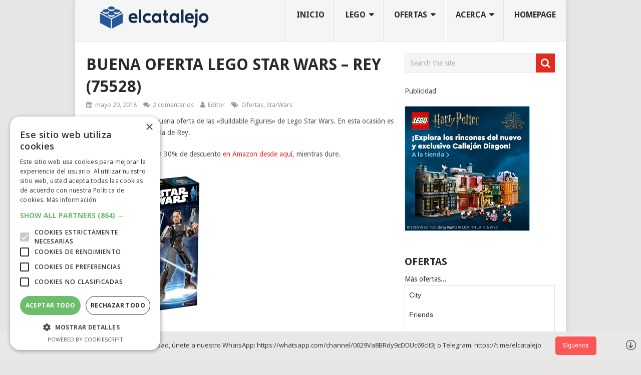

--- FILE ---
content_type: text/html; charset=UTF-8
request_url: https://elcatalejo.es/buena-oferta-lego-star-wars-rey-75528
body_size: 29958
content:
<!DOCTYPE html>
<html class="no-js" lang="es">
<head>
	<meta charset="UTF-8">
	<!-- Always force latest IE rendering engine (even in intranet) & Chrome Frame -->
	<!--[if IE ]>
	<meta http-equiv="X-UA-Compatible" content="IE=edge,chrome=1">
	<![endif]-->
	<link rel="profile" href="http://gmpg.org/xfn/11" />
	
                    <link rel="icon" href="https://i0.wp.com/elcatalejo.es/wp-content/uploads/2020/08/unnamed-5.png?fit=32%2C32&#038;ssl=1" sizes="32x32" />                    
                    <meta name="msapplication-TileImage" content="https://i0.wp.com/elcatalejo.es/wp-content/uploads/2020/08/unnamed-5.png?fit=270%2C270&#038;ssl=1">        
                    <link rel="apple-touch-icon-precomposed" href="https://i0.wp.com/elcatalejo.es/wp-content/uploads/2020/08/unnamed-5.png?fit=180%2C180&#038;ssl=1">        
                    <meta name="viewport" content="width=device-width, initial-scale=1">
            <meta name="apple-mobile-web-app-capable" content="yes">
            <meta name="apple-mobile-web-app-status-bar-style" content="black">
        
                                    <link rel="prefetch" href="https://elcatalejo.es">
                <link rel="prerender" href="https://elcatalejo.es">
                    	<link rel="pingback" href="https://elcatalejo.es/xmlrpc.php" />
	<meta name='robots' content='index, follow, max-image-preview:large, max-snippet:-1, max-video-preview:-1' />
<script type='text/javascript' charset='UTF-8' data-cs-platform='wordpress' src='https://cdn.cookie-script.com/s/36de70277e45b02abd0a5ce7c83b487a.js' id='cookie_script-js-with'></script><script type="text/javascript">document.documentElement.className = document.documentElement.className.replace( /\bno-js\b/,'js' );</script>
	<!-- This site is optimized with the Yoast SEO plugin v21.3 - https://yoast.com/wordpress/plugins/seo/ -->
	<title>Buena oferta LEGO Star Wars - Rey (75528) - elCatalejo</title>
	<meta name="description" content="Buena oferta LEGO Star Wars - Rey (75528). Hoy la encontramos con un excelente 30% de descuento." />
	<link rel="canonical" href="https://elcatalejo.es/buena-oferta-lego-star-wars-rey-75528" />
	<meta property="og:locale" content="es_ES" />
	<meta property="og:type" content="article" />
	<meta property="og:title" content="Buena oferta LEGO Star Wars - Rey (75528) - elCatalejo" />
	<meta property="og:description" content="Buena oferta LEGO Star Wars - Rey (75528). Hoy la encontramos con un excelente 30% de descuento." />
	<meta property="og:url" content="https://elcatalejo.es/buena-oferta-lego-star-wars-rey-75528" />
	<meta property="og:site_name" content="elCatalejo" />
	<meta property="article:published_time" content="2018-05-20T12:13:49+00:00" />
	<meta property="og:image" content="https://i0.wp.com/elcatalejo.es/wp-content/uploads/2018/05/75528.jpg?fit=1500%2C1500&ssl=1" />
	<meta property="og:image:width" content="1500" />
	<meta property="og:image:height" content="1500" />
	<meta property="og:image:type" content="image/jpeg" />
	<meta name="author" content="Editor" />
	<meta name="twitter:card" content="summary_large_image" />
	<meta name="twitter:creator" content="@elcatalejo1" />
	<meta name="twitter:label1" content="Escrito por" />
	<meta name="twitter:data1" content="Editor" />
	<script type="application/ld+json" class="yoast-schema-graph">{"@context":"https://schema.org","@graph":[{"@type":"Article","@id":"https://elcatalejo.es/buena-oferta-lego-star-wars-rey-75528#article","isPartOf":{"@id":"https://elcatalejo.es/buena-oferta-lego-star-wars-rey-75528"},"author":{"name":"Editor","@id":"https://elcatalejo.es/#/schema/person/6256b51a1cdcfa1f45ae072718797bad"},"headline":"Buena oferta LEGO Star Wars &#8211; Rey (75528)","datePublished":"2018-05-20T12:13:49+00:00","dateModified":"2018-05-20T12:13:49+00:00","mainEntityOfPage":{"@id":"https://elcatalejo.es/buena-oferta-lego-star-wars-rey-75528"},"wordCount":44,"commentCount":2,"publisher":{"@id":"https://elcatalejo.es/#organization"},"image":{"@id":"https://elcatalejo.es/buena-oferta-lego-star-wars-rey-75528#primaryimage"},"thumbnailUrl":"https://i0.wp.com/elcatalejo.es/wp-content/uploads/2018/05/75528.jpg?fit=1500%2C1500&ssl=1","articleSection":["Ofertas","StarWars"],"inLanguage":"es","potentialAction":[{"@type":"CommentAction","name":"Comment","target":["https://elcatalejo.es/buena-oferta-lego-star-wars-rey-75528#respond"]}]},{"@type":"WebPage","@id":"https://elcatalejo.es/buena-oferta-lego-star-wars-rey-75528","url":"https://elcatalejo.es/buena-oferta-lego-star-wars-rey-75528","name":"Buena oferta LEGO Star Wars - Rey (75528) - elCatalejo","isPartOf":{"@id":"https://elcatalejo.es/#website"},"primaryImageOfPage":{"@id":"https://elcatalejo.es/buena-oferta-lego-star-wars-rey-75528#primaryimage"},"image":{"@id":"https://elcatalejo.es/buena-oferta-lego-star-wars-rey-75528#primaryimage"},"thumbnailUrl":"https://i0.wp.com/elcatalejo.es/wp-content/uploads/2018/05/75528.jpg?fit=1500%2C1500&ssl=1","datePublished":"2018-05-20T12:13:49+00:00","dateModified":"2018-05-20T12:13:49+00:00","description":"Buena oferta LEGO Star Wars - Rey (75528). Hoy la encontramos con un excelente 30% de descuento.","breadcrumb":{"@id":"https://elcatalejo.es/buena-oferta-lego-star-wars-rey-75528#breadcrumb"},"inLanguage":"es","potentialAction":[{"@type":"ReadAction","target":["https://elcatalejo.es/buena-oferta-lego-star-wars-rey-75528"]}]},{"@type":"ImageObject","inLanguage":"es","@id":"https://elcatalejo.es/buena-oferta-lego-star-wars-rey-75528#primaryimage","url":"https://i0.wp.com/elcatalejo.es/wp-content/uploads/2018/05/75528.jpg?fit=1500%2C1500&ssl=1","contentUrl":"https://i0.wp.com/elcatalejo.es/wp-content/uploads/2018/05/75528.jpg?fit=1500%2C1500&ssl=1","width":1500,"height":1500},{"@type":"BreadcrumbList","@id":"https://elcatalejo.es/buena-oferta-lego-star-wars-rey-75528#breadcrumb","itemListElement":[{"@type":"ListItem","position":1,"name":"Portada","item":"https://elcatalejo.es/"},{"@type":"ListItem","position":2,"name":"Ofertas y actualidad de Lego","item":"https://elcatalejo.es/blog"},{"@type":"ListItem","position":3,"name":"Buena oferta LEGO Star Wars &#8211; Rey (75528)"}]},{"@type":"WebSite","@id":"https://elcatalejo.es/#website","url":"https://elcatalejo.es/","name":"elCatalejo","description":"la web  de  los  fanáticos  de lego(R) de  todas  las  edades","publisher":{"@id":"https://elcatalejo.es/#organization"},"potentialAction":[{"@type":"SearchAction","target":{"@type":"EntryPoint","urlTemplate":"https://elcatalejo.es/?s={search_term_string}"},"query-input":"required name=search_term_string"}],"inLanguage":"es"},{"@type":"Organization","@id":"https://elcatalejo.es/#organization","name":"elcatalejo","url":"https://elcatalejo.es/","logo":{"@type":"ImageObject","inLanguage":"es","@id":"https://elcatalejo.es/#/schema/logo/image/","url":"https://i0.wp.com/elcatalejo.es/wp-content/uploads/2020/10/logoelcatalejo.png?fit=600%2C100&ssl=1","contentUrl":"https://i0.wp.com/elcatalejo.es/wp-content/uploads/2020/10/logoelcatalejo.png?fit=600%2C100&ssl=1","width":600,"height":100,"caption":"elcatalejo"},"image":{"@id":"https://elcatalejo.es/#/schema/logo/image/"}},{"@type":"Person","@id":"https://elcatalejo.es/#/schema/person/6256b51a1cdcfa1f45ae072718797bad","name":"Editor","image":{"@type":"ImageObject","inLanguage":"es","@id":"https://elcatalejo.es/#/schema/person/image/","url":"https://secure.gravatar.com/avatar/82d4471eb890706d0b0541ee893e7bae?s=96&d=mm&r=g","contentUrl":"https://secure.gravatar.com/avatar/82d4471eb890706d0b0541ee893e7bae?s=96&d=mm&r=g","caption":"Editor"},"sameAs":["https://twitter.com/elcatalejo1"],"url":"https://elcatalejo.es/author/jblecua"}]}</script>
	<!-- / Yoast SEO plugin. -->


<link rel='dns-prefetch' href='//secure.gravatar.com' />
<link rel='dns-prefetch' href='//stats.wp.com' />
<link rel='dns-prefetch' href='//v0.wordpress.com' />
<link rel='dns-prefetch' href='//widgets.wp.com' />
<link rel='dns-prefetch' href='//s0.wp.com' />
<link rel='dns-prefetch' href='//0.gravatar.com' />
<link rel='dns-prefetch' href='//1.gravatar.com' />
<link rel='dns-prefetch' href='//2.gravatar.com' />
<link rel='dns-prefetch' href='//jetpack.wordpress.com' />
<link rel='dns-prefetch' href='//public-api.wordpress.com' />
<link rel='dns-prefetch' href='//c0.wp.com' />
<link rel='dns-prefetch' href='//i0.wp.com' />
<link rel="alternate" type="application/rss+xml" title="elCatalejo &raquo; Feed" href="https://elcatalejo.es/feed" />
<link rel="alternate" type="application/rss+xml" title="elCatalejo &raquo; Feed de los comentarios" href="https://elcatalejo.es/comments/feed" />
<link rel="alternate" type="application/rss+xml" title="elCatalejo &raquo; Comentario Buena oferta LEGO Star Wars &#8211; Rey (75528) del feed" href="https://elcatalejo.es/buena-oferta-lego-star-wars-rey-75528/feed" />
<script type="text/javascript">
window._wpemojiSettings = {"baseUrl":"https:\/\/s.w.org\/images\/core\/emoji\/14.0.0\/72x72\/","ext":".png","svgUrl":"https:\/\/s.w.org\/images\/core\/emoji\/14.0.0\/svg\/","svgExt":".svg","source":{"concatemoji":"https:\/\/elcatalejo.es\/wp-includes\/js\/wp-emoji-release.min.js"}};
/*! This file is auto-generated */
!function(e,a,t){var n,r,o,i=a.createElement("canvas"),p=i.getContext&&i.getContext("2d");function s(e,t){p.clearRect(0,0,i.width,i.height),p.fillText(e,0,0);e=i.toDataURL();return p.clearRect(0,0,i.width,i.height),p.fillText(t,0,0),e===i.toDataURL()}function c(e){var t=a.createElement("script");t.src=e,t.defer=t.type="text/javascript",a.getElementsByTagName("head")[0].appendChild(t)}for(o=Array("flag","emoji"),t.supports={everything:!0,everythingExceptFlag:!0},r=0;r<o.length;r++)t.supports[o[r]]=function(e){if(p&&p.fillText)switch(p.textBaseline="top",p.font="600 32px Arial",e){case"flag":return s("\ud83c\udff3\ufe0f\u200d\u26a7\ufe0f","\ud83c\udff3\ufe0f\u200b\u26a7\ufe0f")?!1:!s("\ud83c\uddfa\ud83c\uddf3","\ud83c\uddfa\u200b\ud83c\uddf3")&&!s("\ud83c\udff4\udb40\udc67\udb40\udc62\udb40\udc65\udb40\udc6e\udb40\udc67\udb40\udc7f","\ud83c\udff4\u200b\udb40\udc67\u200b\udb40\udc62\u200b\udb40\udc65\u200b\udb40\udc6e\u200b\udb40\udc67\u200b\udb40\udc7f");case"emoji":return!s("\ud83e\udef1\ud83c\udffb\u200d\ud83e\udef2\ud83c\udfff","\ud83e\udef1\ud83c\udffb\u200b\ud83e\udef2\ud83c\udfff")}return!1}(o[r]),t.supports.everything=t.supports.everything&&t.supports[o[r]],"flag"!==o[r]&&(t.supports.everythingExceptFlag=t.supports.everythingExceptFlag&&t.supports[o[r]]);t.supports.everythingExceptFlag=t.supports.everythingExceptFlag&&!t.supports.flag,t.DOMReady=!1,t.readyCallback=function(){t.DOMReady=!0},t.supports.everything||(n=function(){t.readyCallback()},a.addEventListener?(a.addEventListener("DOMContentLoaded",n,!1),e.addEventListener("load",n,!1)):(e.attachEvent("onload",n),a.attachEvent("onreadystatechange",function(){"complete"===a.readyState&&t.readyCallback()})),(e=t.source||{}).concatemoji?c(e.concatemoji):e.wpemoji&&e.twemoji&&(c(e.twemoji),c(e.wpemoji)))}(window,document,window._wpemojiSettings);
</script>
<style type="text/css">
img.wp-smiley,
img.emoji {
	display: inline !important;
	border: none !important;
	box-shadow: none !important;
	height: 1em !important;
	width: 1em !important;
	margin: 0 0.07em !important;
	vertical-align: -0.1em !important;
	background: none !important;
	padding: 0 !important;
}
</style>
	<link rel='stylesheet' id='wp-block-library-css' href='https://c0.wp.com/c/6.2.8/wp-includes/css/dist/block-library/style.min.css' type='text/css' media='all' />
<style id='wp-block-library-inline-css' type='text/css'>
.has-text-align-justify{text-align:justify;}
</style>
<link rel='stylesheet' id='mediaelement-css' href='https://c0.wp.com/c/6.2.8/wp-includes/js/mediaelement/mediaelementplayer-legacy.min.css' type='text/css' media='all' />
<link rel='stylesheet' id='wp-mediaelement-css' href='https://c0.wp.com/c/6.2.8/wp-includes/js/mediaelement/wp-mediaelement.min.css' type='text/css' media='all' />
<link rel='stylesheet' id='classic-theme-styles-css' href='https://c0.wp.com/c/6.2.8/wp-includes/css/classic-themes.min.css' type='text/css' media='all' />
<style id='global-styles-inline-css' type='text/css'>
body{--wp--preset--color--black: #000000;--wp--preset--color--cyan-bluish-gray: #abb8c3;--wp--preset--color--white: #ffffff;--wp--preset--color--pale-pink: #f78da7;--wp--preset--color--vivid-red: #cf2e2e;--wp--preset--color--luminous-vivid-orange: #ff6900;--wp--preset--color--luminous-vivid-amber: #fcb900;--wp--preset--color--light-green-cyan: #7bdcb5;--wp--preset--color--vivid-green-cyan: #00d084;--wp--preset--color--pale-cyan-blue: #8ed1fc;--wp--preset--color--vivid-cyan-blue: #0693e3;--wp--preset--color--vivid-purple: #9b51e0;--wp--preset--gradient--vivid-cyan-blue-to-vivid-purple: linear-gradient(135deg,rgba(6,147,227,1) 0%,rgb(155,81,224) 100%);--wp--preset--gradient--light-green-cyan-to-vivid-green-cyan: linear-gradient(135deg,rgb(122,220,180) 0%,rgb(0,208,130) 100%);--wp--preset--gradient--luminous-vivid-amber-to-luminous-vivid-orange: linear-gradient(135deg,rgba(252,185,0,1) 0%,rgba(255,105,0,1) 100%);--wp--preset--gradient--luminous-vivid-orange-to-vivid-red: linear-gradient(135deg,rgba(255,105,0,1) 0%,rgb(207,46,46) 100%);--wp--preset--gradient--very-light-gray-to-cyan-bluish-gray: linear-gradient(135deg,rgb(238,238,238) 0%,rgb(169,184,195) 100%);--wp--preset--gradient--cool-to-warm-spectrum: linear-gradient(135deg,rgb(74,234,220) 0%,rgb(151,120,209) 20%,rgb(207,42,186) 40%,rgb(238,44,130) 60%,rgb(251,105,98) 80%,rgb(254,248,76) 100%);--wp--preset--gradient--blush-light-purple: linear-gradient(135deg,rgb(255,206,236) 0%,rgb(152,150,240) 100%);--wp--preset--gradient--blush-bordeaux: linear-gradient(135deg,rgb(254,205,165) 0%,rgb(254,45,45) 50%,rgb(107,0,62) 100%);--wp--preset--gradient--luminous-dusk: linear-gradient(135deg,rgb(255,203,112) 0%,rgb(199,81,192) 50%,rgb(65,88,208) 100%);--wp--preset--gradient--pale-ocean: linear-gradient(135deg,rgb(255,245,203) 0%,rgb(182,227,212) 50%,rgb(51,167,181) 100%);--wp--preset--gradient--electric-grass: linear-gradient(135deg,rgb(202,248,128) 0%,rgb(113,206,126) 100%);--wp--preset--gradient--midnight: linear-gradient(135deg,rgb(2,3,129) 0%,rgb(40,116,252) 100%);--wp--preset--duotone--dark-grayscale: url('#wp-duotone-dark-grayscale');--wp--preset--duotone--grayscale: url('#wp-duotone-grayscale');--wp--preset--duotone--purple-yellow: url('#wp-duotone-purple-yellow');--wp--preset--duotone--blue-red: url('#wp-duotone-blue-red');--wp--preset--duotone--midnight: url('#wp-duotone-midnight');--wp--preset--duotone--magenta-yellow: url('#wp-duotone-magenta-yellow');--wp--preset--duotone--purple-green: url('#wp-duotone-purple-green');--wp--preset--duotone--blue-orange: url('#wp-duotone-blue-orange');--wp--preset--font-size--small: 13px;--wp--preset--font-size--medium: 20px;--wp--preset--font-size--large: 36px;--wp--preset--font-size--x-large: 42px;--wp--preset--spacing--20: 0.44rem;--wp--preset--spacing--30: 0.67rem;--wp--preset--spacing--40: 1rem;--wp--preset--spacing--50: 1.5rem;--wp--preset--spacing--60: 2.25rem;--wp--preset--spacing--70: 3.38rem;--wp--preset--spacing--80: 5.06rem;--wp--preset--shadow--natural: 6px 6px 9px rgba(0, 0, 0, 0.2);--wp--preset--shadow--deep: 12px 12px 50px rgba(0, 0, 0, 0.4);--wp--preset--shadow--sharp: 6px 6px 0px rgba(0, 0, 0, 0.2);--wp--preset--shadow--outlined: 6px 6px 0px -3px rgba(255, 255, 255, 1), 6px 6px rgba(0, 0, 0, 1);--wp--preset--shadow--crisp: 6px 6px 0px rgba(0, 0, 0, 1);}:where(.is-layout-flex){gap: 0.5em;}body .is-layout-flow > .alignleft{float: left;margin-inline-start: 0;margin-inline-end: 2em;}body .is-layout-flow > .alignright{float: right;margin-inline-start: 2em;margin-inline-end: 0;}body .is-layout-flow > .aligncenter{margin-left: auto !important;margin-right: auto !important;}body .is-layout-constrained > .alignleft{float: left;margin-inline-start: 0;margin-inline-end: 2em;}body .is-layout-constrained > .alignright{float: right;margin-inline-start: 2em;margin-inline-end: 0;}body .is-layout-constrained > .aligncenter{margin-left: auto !important;margin-right: auto !important;}body .is-layout-constrained > :where(:not(.alignleft):not(.alignright):not(.alignfull)){max-width: var(--wp--style--global--content-size);margin-left: auto !important;margin-right: auto !important;}body .is-layout-constrained > .alignwide{max-width: var(--wp--style--global--wide-size);}body .is-layout-flex{display: flex;}body .is-layout-flex{flex-wrap: wrap;align-items: center;}body .is-layout-flex > *{margin: 0;}:where(.wp-block-columns.is-layout-flex){gap: 2em;}.has-black-color{color: var(--wp--preset--color--black) !important;}.has-cyan-bluish-gray-color{color: var(--wp--preset--color--cyan-bluish-gray) !important;}.has-white-color{color: var(--wp--preset--color--white) !important;}.has-pale-pink-color{color: var(--wp--preset--color--pale-pink) !important;}.has-vivid-red-color{color: var(--wp--preset--color--vivid-red) !important;}.has-luminous-vivid-orange-color{color: var(--wp--preset--color--luminous-vivid-orange) !important;}.has-luminous-vivid-amber-color{color: var(--wp--preset--color--luminous-vivid-amber) !important;}.has-light-green-cyan-color{color: var(--wp--preset--color--light-green-cyan) !important;}.has-vivid-green-cyan-color{color: var(--wp--preset--color--vivid-green-cyan) !important;}.has-pale-cyan-blue-color{color: var(--wp--preset--color--pale-cyan-blue) !important;}.has-vivid-cyan-blue-color{color: var(--wp--preset--color--vivid-cyan-blue) !important;}.has-vivid-purple-color{color: var(--wp--preset--color--vivid-purple) !important;}.has-black-background-color{background-color: var(--wp--preset--color--black) !important;}.has-cyan-bluish-gray-background-color{background-color: var(--wp--preset--color--cyan-bluish-gray) !important;}.has-white-background-color{background-color: var(--wp--preset--color--white) !important;}.has-pale-pink-background-color{background-color: var(--wp--preset--color--pale-pink) !important;}.has-vivid-red-background-color{background-color: var(--wp--preset--color--vivid-red) !important;}.has-luminous-vivid-orange-background-color{background-color: var(--wp--preset--color--luminous-vivid-orange) !important;}.has-luminous-vivid-amber-background-color{background-color: var(--wp--preset--color--luminous-vivid-amber) !important;}.has-light-green-cyan-background-color{background-color: var(--wp--preset--color--light-green-cyan) !important;}.has-vivid-green-cyan-background-color{background-color: var(--wp--preset--color--vivid-green-cyan) !important;}.has-pale-cyan-blue-background-color{background-color: var(--wp--preset--color--pale-cyan-blue) !important;}.has-vivid-cyan-blue-background-color{background-color: var(--wp--preset--color--vivid-cyan-blue) !important;}.has-vivid-purple-background-color{background-color: var(--wp--preset--color--vivid-purple) !important;}.has-black-border-color{border-color: var(--wp--preset--color--black) !important;}.has-cyan-bluish-gray-border-color{border-color: var(--wp--preset--color--cyan-bluish-gray) !important;}.has-white-border-color{border-color: var(--wp--preset--color--white) !important;}.has-pale-pink-border-color{border-color: var(--wp--preset--color--pale-pink) !important;}.has-vivid-red-border-color{border-color: var(--wp--preset--color--vivid-red) !important;}.has-luminous-vivid-orange-border-color{border-color: var(--wp--preset--color--luminous-vivid-orange) !important;}.has-luminous-vivid-amber-border-color{border-color: var(--wp--preset--color--luminous-vivid-amber) !important;}.has-light-green-cyan-border-color{border-color: var(--wp--preset--color--light-green-cyan) !important;}.has-vivid-green-cyan-border-color{border-color: var(--wp--preset--color--vivid-green-cyan) !important;}.has-pale-cyan-blue-border-color{border-color: var(--wp--preset--color--pale-cyan-blue) !important;}.has-vivid-cyan-blue-border-color{border-color: var(--wp--preset--color--vivid-cyan-blue) !important;}.has-vivid-purple-border-color{border-color: var(--wp--preset--color--vivid-purple) !important;}.has-vivid-cyan-blue-to-vivid-purple-gradient-background{background: var(--wp--preset--gradient--vivid-cyan-blue-to-vivid-purple) !important;}.has-light-green-cyan-to-vivid-green-cyan-gradient-background{background: var(--wp--preset--gradient--light-green-cyan-to-vivid-green-cyan) !important;}.has-luminous-vivid-amber-to-luminous-vivid-orange-gradient-background{background: var(--wp--preset--gradient--luminous-vivid-amber-to-luminous-vivid-orange) !important;}.has-luminous-vivid-orange-to-vivid-red-gradient-background{background: var(--wp--preset--gradient--luminous-vivid-orange-to-vivid-red) !important;}.has-very-light-gray-to-cyan-bluish-gray-gradient-background{background: var(--wp--preset--gradient--very-light-gray-to-cyan-bluish-gray) !important;}.has-cool-to-warm-spectrum-gradient-background{background: var(--wp--preset--gradient--cool-to-warm-spectrum) !important;}.has-blush-light-purple-gradient-background{background: var(--wp--preset--gradient--blush-light-purple) !important;}.has-blush-bordeaux-gradient-background{background: var(--wp--preset--gradient--blush-bordeaux) !important;}.has-luminous-dusk-gradient-background{background: var(--wp--preset--gradient--luminous-dusk) !important;}.has-pale-ocean-gradient-background{background: var(--wp--preset--gradient--pale-ocean) !important;}.has-electric-grass-gradient-background{background: var(--wp--preset--gradient--electric-grass) !important;}.has-midnight-gradient-background{background: var(--wp--preset--gradient--midnight) !important;}.has-small-font-size{font-size: var(--wp--preset--font-size--small) !important;}.has-medium-font-size{font-size: var(--wp--preset--font-size--medium) !important;}.has-large-font-size{font-size: var(--wp--preset--font-size--large) !important;}.has-x-large-font-size{font-size: var(--wp--preset--font-size--x-large) !important;}
.wp-block-navigation a:where(:not(.wp-element-button)){color: inherit;}
:where(.wp-block-columns.is-layout-flex){gap: 2em;}
.wp-block-pullquote{font-size: 1.5em;line-height: 1.6;}
</style>
<link rel='stylesheet' id='thsp-sticky-header-plugin-styles-css' href='https://elcatalejo.es/wp-content/plugins/sticky-header/css/public.css' type='text/css' media='all' />
<link rel='stylesheet' id='heateor_sss_frontend_css-css' href='https://elcatalejo.es/wp-content/plugins/sassy-social-share/public/css/sassy-social-share-public.css' type='text/css' media='all' />
<style id='heateor_sss_frontend_css-inline-css' type='text/css'>
.heateor_sss_button_instagram span.heateor_sss_svg,a.heateor_sss_instagram span.heateor_sss_svg{background:radial-gradient(circle at 30% 107%,#fdf497 0,#fdf497 5%,#fd5949 45%,#d6249f 60%,#285aeb 90%)}.heateor_sss_horizontal_sharing .heateor_sss_svg,.heateor_sss_standard_follow_icons_container .heateor_sss_svg{color:#fff;border-width:0px;border-style:solid;border-color:transparent}.heateor_sss_horizontal_sharing .heateorSssTCBackground{color:#666}.heateor_sss_horizontal_sharing span.heateor_sss_svg:hover,.heateor_sss_standard_follow_icons_container span.heateor_sss_svg:hover{border-color:transparent;}.heateor_sss_vertical_sharing span.heateor_sss_svg,.heateor_sss_floating_follow_icons_container span.heateor_sss_svg{color:#fff;border-width:0px;border-style:solid;border-color:transparent;}.heateor_sss_vertical_sharing .heateorSssTCBackground{color:#666;}.heateor_sss_vertical_sharing span.heateor_sss_svg:hover,.heateor_sss_floating_follow_icons_container span.heateor_sss_svg:hover{border-color:transparent;}div.heateor_sss_vertical_sharing svg{height:70%;margin-top:6px}div.heateor_sss_vertical_sharing .heateor_sss_square_count{line-height:15.2px;}@media screen and (max-width:400px) {.heateor_sss_vertical_sharing{display:none!important}}
</style>
<link rel='stylesheet' id='apexnb-font-awesome-css' href='https://elcatalejo.es/wp-content/plugins/apex-notification-bar-lite/css/font-awesome/font-awesome.css' type='text/css' media='all' />
<link rel='stylesheet' id='apexnb-frontend-style-css' href='https://elcatalejo.es/wp-content/plugins/apex-notification-bar-lite/css/frontend/frontend.css' type='text/css' media='all' />
<link rel='stylesheet' id='apexnb-responsive-stylesheet-css' href='https://elcatalejo.es/wp-content/plugins/apex-notification-bar-lite/css/frontend/responsive.css' type='text/css' media='all' />
<link rel='stylesheet' id='apexnb-frontend-bxslider-style-css' href='https://elcatalejo.es/wp-content/plugins/apex-notification-bar-lite/css/frontend/jquery.bxslider.css' type='text/css' media='all' />
<link rel='stylesheet' id='apexnb-lightbox-style-css' href='https://elcatalejo.es/wp-content/plugins/apex-notification-bar-lite/css/frontend/prettyPhoto.css' type='text/css' media='all' />
<link rel='stylesheet' id='apexnb-frontend-scroller-style-css' href='https://elcatalejo.es/wp-content/plugins/apex-notification-bar-lite/css/frontend/scroll-style.css' type='text/css' media='all' />
<link rel='stylesheet' id='pointpro-stylesheet-css' href='https://elcatalejo.es/wp-content/themes/mts_point_pro/style.css' type='text/css' media='all' />
<style id='pointpro-stylesheet-inline-css' type='text/css'>

        body {background-color:#E7E5E6;background-image:url(https://elcatalejo.es/wp-content/themes/mts_point_pro/images/nobg.png);}
        .pace .pace-progress, #mobile-menu-wrapper ul li a:hover, .ball-pulse > div { background: #e02c1f; }
        a, a:hover, .copyrights a, .single_post a, .textwidget a, .pnavigation2 a, #sidebar a:hover, .copyrights a:hover, #site-footer .widget li a:hover, .related-posts a:hover, .reply a, .title a:hover, .post-info a:hover, .comm, #tabber .inside li a:hover, .readMore a:hover, .fn a, .latestPost .title a:hover, #site-footer .footer-navigation a:hover, #secondary-navigation ul ul li:hover > a, .project-item:hover .project-title, .trending-articles li a:hover { color:#e02c1f; }
        a#pull, #commentform input#submit, .contact-form #mtscontact_submit, #move-to-top:hover, #searchform .fa-search, .pagination a, li.page-numbers, .page-numbers.dots, #tabber ul.tabs li a.selected, .tagcloud a:hover, .latestPost-review-wrapper, .latestPost .review-type-circle.wp-review-show-total, .tagcloud a, .widget .owl-prev:hover, .widget .owl-next:hover, .widget .review-total-only, .widget .tab-content .review-type-star.review-total-only, .widget .wpt_widget_content #tags-tab-content ul li a, .feature-icon, .btn-archive-link.project-categories .btn.active, .btn-archive-link.project-categories a:hover, #wpmm-megamenu .review-total-only, #load-posts a, a.header-button, #features .feature-icon, #team .social-list a, .thecategory, .woocommerce a.button, .woocommerce-page a.button, .woocommerce button.button, .woocommerce-page button.button, .woocommerce input.button, .woocommerce-page input.button, .woocommerce #respond input#submit, .woocommerce-page #respond input#submit, .woocommerce #content input.button, .woocommerce-page #content input.button, .woocommerce nav.woocommerce-pagination ul li a, .woocommerce-page nav.woocommerce-pagination ul li a, .woocommerce #content nav.woocommerce-pagination ul li a, .woocommerce-page #content nav.woocommerce-pagination ul li a, .woocommerce .bypostauthor:after, #searchsubmit, .woocommerce nav.woocommerce-pagination ul li a:focus, .woocommerce-page nav.woocommerce-pagination ul li a:focus, .woocommerce #content nav.woocommerce-pagination ul li a:focus, .woocommerce-page #content nav.woocommerce-pagination ul li a:focus, .woocommerce nav.woocommerce-pagination ul li .page-numbers.dots, .woocommerce a.button, .woocommerce-page a.button, .woocommerce button.button, .woocommerce-page button.button, .woocommerce input.button, .woocommerce-page input.button, .woocommerce #respond input#submit, .woocommerce-page #respond input#submit, .woocommerce #content input.button, .woocommerce-page #content input.button, .woocommerce #respond input#submit.alt, .woocommerce a.button.alt, .woocommerce button.button.alt, .woocommerce input.button.alt, .woocommerce-product-search input[type='submit'], .woocommerce-account .woocommerce-MyAccount-navigation li.is-active, .woocommerce-product-search button[type='submit'], .woocommerce .woocommerce-widget-layered-nav-dropdown__submit { background-color:#e02c1f; color: #fff!important; }
        .copyrights .toplink:hover { border-color:#e02c1f; }

        
        .shareit { top: 282px; left: auto; margin: 0 0 0 -123px; width: 90px; position: fixed; padding: 5px; } .share-item {margin: 2px;}
        
        .bypostauthor>div .fn:after { content: "Author";   position: relative; padding: 3px 7px; font-size: 12px; margin-left: 4px; font-weight: normal; border-radius: 3px; background: #242424; color: #FFF; }
        
        
            
</style>
<link rel='stylesheet' id='owl-carousel-css' href='https://elcatalejo.es/wp-content/themes/mts_point_pro/css/owl.carousel.css' type='text/css' media='all' />
<link rel='stylesheet' id='fontawesome-css' href='https://elcatalejo.es/wp-content/themes/mts_point_pro/css/font-awesome.min.css' type='text/css' media='all' />
<link rel='stylesheet' id='responsive-css' href='https://elcatalejo.es/wp-content/themes/mts_point_pro/css/responsive.css' type='text/css' media='all' />
<link rel='stylesheet' id='wp-add-custom-css-css' href='https://elcatalejo.es?display_custom_css=css&#038;ver=6.2.8' type='text/css' media='all' />
<link rel='stylesheet' id='jetpack_css-css' href='https://c0.wp.com/p/jetpack/12.6.3/css/jetpack.css' type='text/css' media='all' />
<script type='text/javascript' id='jetpack_related-posts-js-extra'>
/* <![CDATA[ */
var related_posts_js_options = {"post_heading":"h4"};
/* ]]> */
</script>
<script type='text/javascript' src='https://c0.wp.com/p/jetpack/12.6.3/_inc/build/related-posts/related-posts.min.js' id='jetpack_related-posts-js'></script>
<script type='text/javascript' src='https://c0.wp.com/c/6.2.8/wp-includes/js/jquery/jquery.min.js' id='jquery-core-js'></script>
<script type='text/javascript' src='https://c0.wp.com/c/6.2.8/wp-includes/js/jquery/jquery-migrate.min.js' id='jquery-migrate-js'></script>
<script type='text/javascript' id='thsp-sticky-header-plugin-script-js-extra'>
/* <![CDATA[ */
var StickyHeaderParams = {"show_at":"600","hide_if_narrower":"600"};
/* ]]> */
</script>
<script type='text/javascript' src='https://elcatalejo.es/wp-content/plugins/sticky-header/js/public.min.js' id='thsp-sticky-header-plugin-script-js'></script>
<script type='text/javascript' id='mts_ajax-js-extra'>
/* <![CDATA[ */
var mts_ajax_search = {"url":"https:\/\/elcatalejo.es\/wp-admin\/admin-ajax.php","ajax_search":"1"};
/* ]]> */
</script>
<script type='text/javascript' src='https://elcatalejo.es/wp-content/themes/mts_point_pro/js/ajax.js' id='mts_ajax-js'></script>
<script type='text/javascript' src='https://elcatalejo.es/wp-content/plugins/apex-notification-bar-lite/js/frontend/jquery.bxSlider.js' id='apexnb-frontend-bxslider-js-js'></script>
<script type='text/javascript' src='https://elcatalejo.es/wp-content/plugins/apex-notification-bar-lite/js/frontend/jquery.prettyPhoto.js' id='apexnb-lightbox-script-js'></script>
<script type='text/javascript' src='https://elcatalejo.es/wp-content/plugins/apex-notification-bar-lite/js/frontend/jquery.scroller.js' id='apexnb-frontend-scroller-js-js'></script>
<script type='text/javascript' src='https://elcatalejo.es/wp-content/plugins/apex-notification-bar-lite/js/frontend/jquery.actual.js' id='apexnb-actual_scripts-js'></script>
<script type='text/javascript' id='apexnb-frontend-js-js-extra'>
/* <![CDATA[ */
var apexnblite_script_variable = {"success_note":"Thank you for subscribing us.","but_email_error_msg":"Please enter a valid email address.","already_subs":"You have already subscribed.","sending_fail":"Confirmation sending fail.","check_to_conform":"Please check your mail to confirm.","ajax_url":"https:\/\/elcatalejo.es\/wp-admin\/admin-ajax.php","ajax_nonce":"201f2dacc1"};
/* ]]> */
</script>
<script type='text/javascript' src='https://elcatalejo.es/wp-content/plugins/apex-notification-bar-lite/js/frontend/frontend.js' id='apexnb-frontend-js-js'></script>
<link rel="https://api.w.org/" href="https://elcatalejo.es/wp-json/" /><link rel="alternate" type="application/json" href="https://elcatalejo.es/wp-json/wp/v2/posts/28731" /><link rel="EditURI" type="application/rsd+xml" title="RSD" href="https://elcatalejo.es/xmlrpc.php?rsd" />
<link rel="wlwmanifest" type="application/wlwmanifest+xml" href="https://elcatalejo.es/wp-includes/wlwmanifest.xml" />
<meta name="generator" content="WordPress 6.2.8" />
<link rel='shortlink' href='https://elcatalejo.es/?p=28731' />
<link rel="alternate" type="application/json+oembed" href="https://elcatalejo.es/wp-json/oembed/1.0/embed?url=https%3A%2F%2Felcatalejo.es%2Fbuena-oferta-lego-star-wars-rey-75528" />
<link rel="alternate" type="text/xml+oembed" href="https://elcatalejo.es/wp-json/oembed/1.0/embed?url=https%3A%2F%2Felcatalejo.es%2Fbuena-oferta-lego-star-wars-rey-75528&#038;format=xml" />
	<style>img#wpstats{display:none}</style>
				<style type="text/css">
			#thsp-sticky-header {
				background-color: #b2b2b2;
			}
			#thsp-sticky-header,
			#thsp-sticky-header a {
				color: #f9f9f9 !important;
			}
											</style>
	<link href="//fonts.googleapis.com/css?family=Droid+Sans:700|Droid+Sans:normal&amp;subset=latin" rel="stylesheet" type="text/css">
<style type="text/css">
.menu li, .menu li a { font-family: 'Droid Sans'; font-weight: 700; font-size: 16px; color: #2a2a2a;text-transform: uppercase; }
.latestPost .title a { font-family: 'Droid Sans'; font-weight: 700; font-size: 18px; color: #2a2a2a; }
.single-title { font-family: 'Droid Sans'; font-weight: 700; font-size: 32px; color: #2a2a2a;text-transform: uppercase; }
body { font-family: 'Droid Sans'; font-weight: normal; font-size: 14px; color: #555555; }
.widget h3 { font-family: 'Droid Sans'; font-weight: 700; font-size: 20px; color: #2a2a2a; }
#sidebar .widget { font-family: 'Droid Sans'; font-weight: normal; font-size: 14px; color: #444444; }
.footer-widgets { font-family: 'Droid Sans'; font-weight: normal; font-size: 14px; color: #444444; }
h1 { font-family: 'Droid Sans'; font-weight: 700; font-size: 28px; color: #2a2a2a; }
h2 { font-family: 'Droid Sans'; font-weight: 700; font-size: 24px; color: #2a2a2a; }
h3 { font-family: 'Droid Sans'; font-weight: 700; font-size: 22px; color: #2a2a2a; }
h4 { font-family: 'Droid Sans'; font-weight: 700; font-size: 20px; color: #2a2a2a; }
h5 { font-family: 'Droid Sans'; font-weight: 700; font-size: 18px; color: #2a2a2a; }
h6 { font-family: 'Droid Sans'; font-weight: 700; font-size: 16px; color: #2a2a2a; }
</style>
<script> (function(ss,ex){ window.ldfdr=window.ldfdr||function(){(ldfdr._q=ldfdr._q||[]).push([].slice.call(arguments));}; (function(d,s){ fs=d.getElementsByTagName(s)[0]; function ce(src){ var cs=d.createElement(s); cs.src=src; setTimeout(function(){fs.parentNode.insertBefore(cs,fs)},1); }; ce('https://sc.lfeeder.com/lftracker_v1_'+ss+(ex?'_'+ex:'')+'.js'); })(document,'script'); })('YEgkB8lWlE1aep3Z'); </script>
<!-- Facebook Pixel Code -->
<script>
!function(f,b,e,v,n,t,s){if(f.fbq)return;n=f.fbq=function(){n.callMethod?
n.callMethod.apply(n,arguments):n.queue.push(arguments)};if(!f._fbq)f._fbq=n;
n.push=n;n.loaded=!0;n.version='2.0';n.queue=[];t=b.createElement(e);t.async=!0;
t.src=v;s=b.getElementsByTagName(e)[0];s.parentNode.insertBefore(t,s)}(window,
document,'script','https://connect.facebook.net/en_US/fbevents.js');
fbq('init', '1027629977288497'); // Insert your pixel ID here.
fbq('track', 'PageView');
</script>
<noscript><img height="1" width="1" style="display:none"
src="https://www.facebook.com/tr?id=1027629977288497&ev=PageView&noscript=1"
/></noscript>
<!-- DO NOT MODIFY -->
<!-- End Facebook Pixel Code -->


<script type="application/ld+json">
{
    "@context": "http://schema.org",
    "@type": "BlogPosting",
    "mainEntityOfPage": {
        "@type": "WebPage",
        "@id": "https://elcatalejo.es/buena-oferta-lego-star-wars-rey-75528"
    },
    "headline": "Buena oferta LEGO Star Wars - Rey (75528) - elCatalejo",
    "image": {
        "@type": "ImageObject",
        "url": "https://i0.wp.com/elcatalejo.es/wp-content/uploads/2018/05/75528.jpg?fit=1500%2C1500&ssl=1",
        "width": 1500,
        "height": 1500
    },
    "datePublished": "2018-05-20T12:13:49+0000",
    "dateModified": "2018-05-20T12:13:49+0000",
    "author": {
        "@type": "Person",
        "name": "Editor"
    },
    "publisher": {
        "@type": "Organization",
        "name": "elCatalejo",
        "logo": {
            "@type": "ImageObject",
            "url": "https://i0.wp.com/elcatalejo.es/wp-content/uploads/2020/10/elcatalejo-2.png?fit=300%2C50&ssl=1",
            "width": 300,
            "height": 50
        }
    },
    "description": "Buena oferta LEGO Star Wars - Rey (75528). Hoy la encontramos con un excelente 30% de descuento."
}
</script>
<style type="text/css">.recentcomments a{display:inline !important;padding:0 !important;margin:0 !important;}</style>      <meta name="onesignal" content="wordpress-plugin"/>
            <script>

      window.OneSignalDeferred = window.OneSignalDeferred || [];

      OneSignalDeferred.push(function(OneSignal) {
        var oneSignal_options = {};
        window._oneSignalInitOptions = oneSignal_options;

        oneSignal_options['serviceWorkerParam'] = { scope: '/' };
oneSignal_options['serviceWorkerPath'] = 'OneSignalSDKWorker.js.php';

        OneSignal.Notifications.setDefaultUrl("https://elcatalejo.es");

        oneSignal_options['wordpress'] = true;
oneSignal_options['appId'] = '7aecc908-352f-4d0e-9219-15cb0caab4ec';
oneSignal_options['allowLocalhostAsSecureOrigin'] = true;
oneSignal_options['welcomeNotification'] = { };
oneSignal_options['welcomeNotification']['disable'] = true;
oneSignal_options['path'] = "https://elcatalejo.es/wp-content/plugins/onesignal-free-web-push-notifications/sdk_files/";
oneSignal_options['safari_web_id'] = "web.onesignal.auto.45da02f8-0e2a-491b-9d85-c6fbaf55a283";
oneSignal_options['persistNotification'] = true;
oneSignal_options['promptOptions'] = { };
              OneSignal.init(window._oneSignalInitOptions);
                    });

      function documentInitOneSignal() {
        var oneSignal_elements = document.getElementsByClassName("OneSignal-prompt");

        var oneSignalLinkClickHandler = function(event) { OneSignal.Notifications.requestPermission(); event.preventDefault(); };        for(var i = 0; i < oneSignal_elements.length; i++)
          oneSignal_elements[i].addEventListener('click', oneSignalLinkClickHandler, false);
      }

      if (document.readyState === 'complete') {
           documentInitOneSignal();
      }
      else {
           window.addEventListener("load", function(event){
               documentInitOneSignal();
          });
      }
    </script>
<link rel="amphtml" href="https://elcatalejo.es/buena-oferta-lego-star-wars-rey-75528/amp"><link rel="icon" href="https://i0.wp.com/elcatalejo.es/wp-content/uploads/2020/08/unnamed-5.png?fit=32%2C32&#038;ssl=1" sizes="32x32" />
<link rel="icon" href="https://i0.wp.com/elcatalejo.es/wp-content/uploads/2020/08/unnamed-5.png?fit=192%2C192&#038;ssl=1" sizes="192x192" />
<link rel="apple-touch-icon" href="https://i0.wp.com/elcatalejo.es/wp-content/uploads/2020/08/unnamed-5.png?fit=180%2C180&#038;ssl=1" />
<meta name="msapplication-TileImage" content="https://i0.wp.com/elcatalejo.es/wp-content/uploads/2020/08/unnamed-5.png?fit=270%2C270&#038;ssl=1" />
<link rel="stylesheet" type="text/css" id="wp-custom-css" href="https://elcatalejo.es/?custom-css=60543beece" /></head>
<body id="blog" class="post-template-default single single-post postid-28731 single-format-standard main">       
	<div class="main-container">
				<header id="site-header" role="banner" itemscope itemtype="http://schema.org/WPHeader">
			<div class="container">
				<div id="header">
					<div class="logo-wrap">
																					<h2 id="logo" class="image-logo" itemprop="headline">
									<a href="https://elcatalejo.es"><img src="http://elcatalejo.es/wp-content/uploads/2020/10/elcatalejo-2.png" alt="elCatalejo"  width="300" height="50"></a>
								</h2><!-- END #logo -->
																		</div>
											<div id="secondary-navigation" role="navigation" itemscope itemtype="http://schema.org/SiteNavigationElement">
							<a href="#" id="pull" class="toggle-mobile-menu">Menu</a>
															<nav class="navigation clearfix">
																			<ul id="menu-inicio" class="menu clearfix"><li id="menu-item-34" class="menu-item menu-item-type-post_type menu-item-object-page menu-item-home menu-item-34"><a href="https://elcatalejo.es/">INICIO</a></li>
<li id="menu-item-23" class="menu-item menu-item-type-post_type menu-item-object-page current_page_parent menu-item-has-children menu-item-23"><a href="https://elcatalejo.es/blog">LEGO</a>
<ul class="sub-menu">
	<li id="menu-item-22457" class="menu-item menu-item-type-post_type menu-item-object-page current_page_parent menu-item-22457"><a href="https://elcatalejo.es/blog">ACTUALIDAD LEGO</a></li>
	<li id="menu-item-38456" class="menu-item menu-item-type-post_type menu-item-object-page menu-item-38456"><a href="https://elcatalejo.es/catalogo">COMPRAR LEGO</a></li>
	<li id="menu-item-1531" class="menu-item menu-item-type-post_type menu-item-object-page menu-item-1531"><a href="https://elcatalejo.es/ofertas/novedades-2016">NOVEDADES LEGO 2022</a></li>
	<li id="menu-item-742" class="menu-item menu-item-type-post_type menu-item-object-page menu-item-742"><a href="https://elcatalejo.es/blog/lego-personalizado">LEGO PERSONALIZADO</a></li>
	<li id="menu-item-30600" class="menu-item menu-item-type-post_type menu-item-object-post menu-item-30600"><a href="https://elcatalejo.es/los-nuevos-usuarios-elcatalejo">GUIA NUEVOS LECTORES</a></li>
	<li id="menu-item-547" class="menu-item menu-item-type-post_type menu-item-object-page menu-item-547"><a href="https://elcatalejo.es/blog/inversion">INVERSION</a></li>
	<li id="menu-item-32591" class="menu-item menu-item-type-post_type menu-item-object-page menu-item-32591"><a href="https://elcatalejo.es/guia-para-comprar-lego-ahorrando">Guía para comprar Lego</a></li>
	<li id="menu-item-513" class="menu-item menu-item-type-post_type menu-item-object-page menu-item-513"><a href="https://elcatalejo.es/blog/modulares">MODULARES</a></li>
	<li id="menu-item-519" class="menu-item menu-item-type-post_type menu-item-object-page menu-item-519"><a href="https://elcatalejo.es/blog/trenes">TRENES</a></li>
	<li id="menu-item-23249" class="menu-item menu-item-type-post_type menu-item-object-post menu-item-23249"><a href="https://elcatalejo.es/los-proximos-eol-lego">EOL</a></li>
	<li id="menu-item-1613" class="menu-item menu-item-type-post_type menu-item-object-page menu-item-1613"><a href="https://elcatalejo.es/blog/libros-seleccionados-de-lego">LIBROS</a></li>
	<li id="menu-item-4656" class="menu-item menu-item-type-taxonomy menu-item-object-category menu-item-4656"><a title="CLASICOS" href="https://elcatalejo.es/category/vintage">CLASICOS</a></li>
</ul>
</li>
<li id="menu-item-22456" class="menu-item menu-item-type-taxonomy menu-item-object-category current-post-ancestor current-menu-parent current-post-parent menu-item-has-children menu-item-22456"><a href="https://elcatalejo.es/category/ofertas">OFERTAS</a>
<ul class="sub-menu">
	<li id="menu-item-21976" class="menu-item menu-item-type-post_type menu-item-object-page menu-item-21976"><a href="https://elcatalejo.es/ofertas-amazon">OFERTAS LEGO</a></li>
	<li id="menu-item-38451" class="menu-item menu-item-type-custom menu-item-object-custom menu-item-38451"><a href="https://elcatalejo.es/productos-categoria-lego?id=4&#038;cat=Technic">OFERTAS LEGO TECHNIC</a></li>
	<li id="menu-item-38452" class="menu-item menu-item-type-custom menu-item-object-custom menu-item-38452"><a href="https://elcatalejo.es/productos-categoria-lego?id=3&#038;cat=StarWars">OFERTAS Lego Star Wars</a></li>
	<li id="menu-item-38453" class="menu-item menu-item-type-custom menu-item-object-custom menu-item-38453"><a href="https://elcatalejo.es/productos-categoria-lego?id=2&#038;cat=City">OFERTAS LEGO CITY</a></li>
	<li id="menu-item-38455" class="menu-item menu-item-type-custom menu-item-object-custom menu-item-38455"><a href="https://elcatalejo.es/productos-categoria-lego?id=7&#038;cat=Friends">OFERTAS LEGO FRIENDS</a></li>
	<li id="menu-item-22950" class="menu-item menu-item-type-post_type menu-item-object-page menu-item-22950"><a href="https://elcatalejo.es/blog/futuros-ingenieros">FUTUROS INGENIEROS</a></li>
</ul>
</li>
<li id="menu-item-9" class="menu-item menu-item-type-post_type menu-item-object-page menu-item-has-children menu-item-9"><a href="https://elcatalejo.es/acerca">ACERCA</a>
<ul class="sub-menu">
	<li id="menu-item-36706" class="menu-item menu-item-type-post_type menu-item-object-post menu-item-36706"><a href="https://elcatalejo.es/lo-que-opinan-nuestros-lectores-sobre-elcatalejo-es-la-web-para-fans-de-lego">OPINIONES</a></li>
	<li id="menu-item-36827" class="menu-item menu-item-type-post_type menu-item-object-page menu-item-36827"><a href="https://elcatalejo.es/app">DESCARGA LA APP</a></li>
</ul>
</li>
<li id="menu-item-48843" class="menu-item menu-item-type-post_type menu-item-object-page menu-item-48843"><a href="https://elcatalejo.es/homepage">Homepage</a></li>
</ul>																	</nav>
								<nav class="navigation mobile-only clearfix mobile-menu-wrapper">
									<ul id="menu-inicio-1" class="menu clearfix"><li class="menu-item menu-item-type-post_type menu-item-object-page menu-item-home menu-item-34"><a href="https://elcatalejo.es/">INICIO</a></li>
<li class="menu-item menu-item-type-post_type menu-item-object-page current_page_parent menu-item-has-children menu-item-23"><a href="https://elcatalejo.es/blog">LEGO</a>
<ul class="sub-menu">
	<li class="menu-item menu-item-type-post_type menu-item-object-page current_page_parent menu-item-22457"><a href="https://elcatalejo.es/blog">ACTUALIDAD LEGO</a></li>
	<li class="menu-item menu-item-type-post_type menu-item-object-page menu-item-38456"><a href="https://elcatalejo.es/catalogo">COMPRAR LEGO</a></li>
	<li class="menu-item menu-item-type-post_type menu-item-object-page menu-item-1531"><a href="https://elcatalejo.es/ofertas/novedades-2016">NOVEDADES LEGO 2022</a></li>
	<li class="menu-item menu-item-type-post_type menu-item-object-page menu-item-742"><a href="https://elcatalejo.es/blog/lego-personalizado">LEGO PERSONALIZADO</a></li>
	<li class="menu-item menu-item-type-post_type menu-item-object-post menu-item-30600"><a href="https://elcatalejo.es/los-nuevos-usuarios-elcatalejo">GUIA NUEVOS LECTORES</a></li>
	<li class="menu-item menu-item-type-post_type menu-item-object-page menu-item-547"><a href="https://elcatalejo.es/blog/inversion">INVERSION</a></li>
	<li class="menu-item menu-item-type-post_type menu-item-object-page menu-item-32591"><a href="https://elcatalejo.es/guia-para-comprar-lego-ahorrando">Guía para comprar Lego</a></li>
	<li class="menu-item menu-item-type-post_type menu-item-object-page menu-item-513"><a href="https://elcatalejo.es/blog/modulares">MODULARES</a></li>
	<li class="menu-item menu-item-type-post_type menu-item-object-page menu-item-519"><a href="https://elcatalejo.es/blog/trenes">TRENES</a></li>
	<li class="menu-item menu-item-type-post_type menu-item-object-post menu-item-23249"><a href="https://elcatalejo.es/los-proximos-eol-lego">EOL</a></li>
	<li class="menu-item menu-item-type-post_type menu-item-object-page menu-item-1613"><a href="https://elcatalejo.es/blog/libros-seleccionados-de-lego">LIBROS</a></li>
	<li class="menu-item menu-item-type-taxonomy menu-item-object-category menu-item-4656"><a title="CLASICOS" href="https://elcatalejo.es/category/vintage">CLASICOS</a></li>
</ul>
</li>
<li class="menu-item menu-item-type-taxonomy menu-item-object-category current-post-ancestor current-menu-parent current-post-parent menu-item-has-children menu-item-22456"><a href="https://elcatalejo.es/category/ofertas">OFERTAS</a>
<ul class="sub-menu">
	<li class="menu-item menu-item-type-post_type menu-item-object-page menu-item-21976"><a href="https://elcatalejo.es/ofertas-amazon">OFERTAS LEGO</a></li>
	<li class="menu-item menu-item-type-custom menu-item-object-custom menu-item-38451"><a href="https://elcatalejo.es/productos-categoria-lego?id=4&#038;cat=Technic">OFERTAS LEGO TECHNIC</a></li>
	<li class="menu-item menu-item-type-custom menu-item-object-custom menu-item-38452"><a href="https://elcatalejo.es/productos-categoria-lego?id=3&#038;cat=StarWars">OFERTAS Lego Star Wars</a></li>
	<li class="menu-item menu-item-type-custom menu-item-object-custom menu-item-38453"><a href="https://elcatalejo.es/productos-categoria-lego?id=2&#038;cat=City">OFERTAS LEGO CITY</a></li>
	<li class="menu-item menu-item-type-custom menu-item-object-custom menu-item-38455"><a href="https://elcatalejo.es/productos-categoria-lego?id=7&#038;cat=Friends">OFERTAS LEGO FRIENDS</a></li>
	<li class="menu-item menu-item-type-post_type menu-item-object-page menu-item-22950"><a href="https://elcatalejo.es/blog/futuros-ingenieros">FUTUROS INGENIEROS</a></li>
</ul>
</li>
<li class="menu-item menu-item-type-post_type menu-item-object-page menu-item-has-children menu-item-9"><a href="https://elcatalejo.es/acerca">ACERCA</a>
<ul class="sub-menu">
	<li class="menu-item menu-item-type-post_type menu-item-object-post menu-item-36706"><a href="https://elcatalejo.es/lo-que-opinan-nuestros-lectores-sobre-elcatalejo-es-la-web-para-fans-de-lego">OPINIONES</a></li>
	<li class="menu-item menu-item-type-post_type menu-item-object-page menu-item-36827"><a href="https://elcatalejo.es/app">DESCARGA LA APP</a></li>
</ul>
</li>
<li class="menu-item menu-item-type-post_type menu-item-object-page menu-item-48843"><a href="https://elcatalejo.es/homepage">Homepage</a></li>
</ul>								</nav>
													</div>
									</div><!--#header-->
			</div><!--.container-->
		</header>
		<div id="page" class="single">
		
	<article class="article">
		<div id="content_box">
							<div id="post-28731" class="g post post-28731 type-post status-publish format-standard has-post-thumbnail hentry category-ofertas category-starwars has_thumb">
													<div class="single_post">
									<header>
										<h1 class="title single-title entry-title">Buena oferta LEGO Star Wars &#8211; Rey (75528)</h1>
													<div class="post-info">
                                <span class="thetime date updated"><i class="fa fa-calendar"></i> <span>mayo 20, 2018</span></span>
                            <span class="thecomment"><i class="fa fa-comments"></i> <a href="https://elcatalejo.es/buena-oferta-lego-star-wars-rey-75528#comments" itemprop="interactionCount">2 comentarios</a></span>
                            <span class="theauthor"><i class="fa fa-user"></i> <span><a href="https://elcatalejo.es/author/jblecua" title="Entradas de Editor" rel="author">Editor</a></span></span>
                            <span class="thecategory"><i class="fa fa-tags"></i> <a href="https://elcatalejo.es/category/ofertas" title="View all posts in Ofertas">Ofertas</a>, <a href="https://elcatalejo.es/category/starwars" title="View all posts in StarWars">StarWars</a></span>
            			</div>
											</header><!--.headline_area-->
									<div class="post-single-content box mark-links entry-content">
																														<div class="thecontent">
											<p>Encontramos hoy una buena oferta de las «Buildable Figures» de Lego Star Wars. En esta ocasión es una de las interesantes, la de Rey.</p>
<p>La puedes conseguir con 30% de descuento <a href="https://amzn.to/2LilZiv" target="_blank" rel="noopener">en Amazon desde aquí</a>, mientras dure.</p>
<p><a href="https://amzn.to/2LilZiv"><img decoding="async" class="alignnone wp-image-28732 size-medium" src="https://i0.wp.com/elcatalejo.es/wp-content/uploads/2018/05/75528-300x300.jpg?resize=300%2C300" alt="" width="300" height="300" srcset="https://i0.wp.com/elcatalejo.es/wp-content/uploads/2018/05/75528.jpg?resize=300%2C300&amp;ssl=1 300w, https://i0.wp.com/elcatalejo.es/wp-content/uploads/2018/05/75528.jpg?resize=150%2C150&amp;ssl=1 150w, https://i0.wp.com/elcatalejo.es/wp-content/uploads/2018/05/75528.jpg?resize=768%2C768&amp;ssl=1 768w, https://i0.wp.com/elcatalejo.es/wp-content/uploads/2018/05/75528.jpg?resize=1024%2C1024&amp;ssl=1 1024w, https://i0.wp.com/elcatalejo.es/wp-content/uploads/2018/05/75528.jpg?w=1500&amp;ssl=1 1500w, https://i0.wp.com/elcatalejo.es/wp-content/uploads/2018/05/75528.jpg?w=1240&amp;ssl=1 1240w" sizes="(max-width: 300px) 100vw, 300px" data-recalc-dims="1" /></a></p>

<script type="text/javascript">
jQuery(document).ready(function($) {
	$.post('https://elcatalejo.es/wp-admin/admin-ajax.php', {action: 'wpt_view_count', id: '28731'});
});
</script>
<div id='jp-relatedposts' class='jp-relatedposts' >
	<h3 class="jp-relatedposts-headline"><em>Relacionado</em></h3>
</div><div class='heateorSssClear'></div><div  class='heateor_sss_sharing_container heateor_sss_horizontal_sharing' data-heateor-sss-href='https://elcatalejo.es/buena-oferta-lego-star-wars-rey-75528'><div class='heateor_sss_sharing_title' style="font-weight:bold" >Compártelo</div><div class="heateor_sss_sharing_ul"><a aria-label="Telegram" class="heateor_sss_button_telegram" href="https://telegram.me/share/url?url=https%3A%2F%2Felcatalejo.es%2Fbuena-oferta-lego-star-wars-rey-75528&text=Buena%20oferta%20LEGO%20Star%20Wars%20-%20Rey%20%2875528%29" title="Telegram" rel="nofollow noopener" target="_blank" style="font-size:32px!important;box-shadow:none;display:inline-block;vertical-align:middle"><span class="heateor_sss_svg heateor_sss_s__default heateor_sss_s_telegram" style="background-color:#3da5f1;width:35px;height:35px;border-radius:999px;display:inline-block;opacity:1;float:left;font-size:32px;box-shadow:none;display:inline-block;font-size:16px;padding:0 4px;vertical-align:middle;background-repeat:repeat;overflow:hidden;padding:0;cursor:pointer;box-sizing:content-box"><svg style="display:block;border-radius:999px;" focusable="false" aria-hidden="true" xmlns="http://www.w3.org/2000/svg" width="100%" height="100%" viewBox="0 0 32 32"><path fill="#fff" d="M25.515 6.896L6.027 14.41c-1.33.534-1.322 1.276-.243 1.606l5 1.56 1.72 5.66c.226.625.115.873.77.873.506 0 .73-.235 1.012-.51l2.43-2.363 5.056 3.734c.93.514 1.602.25 1.834-.863l3.32-15.638c.338-1.363-.52-1.98-1.41-1.577z"></path></svg></span></a><a aria-label="Whatsapp" class="heateor_sss_whatsapp" href="https://api.whatsapp.com/send?text=Buena%20oferta%20LEGO%20Star%20Wars%20-%20Rey%20%2875528%29%20https%3A%2F%2Felcatalejo.es%2Fbuena-oferta-lego-star-wars-rey-75528" title="Whatsapp" rel="nofollow noopener" target="_blank" style="font-size:32px!important;box-shadow:none;display:inline-block;vertical-align:middle"><span class="heateor_sss_svg" style="background-color:#55eb4c;width:35px;height:35px;border-radius:999px;display:inline-block;opacity:1;float:left;font-size:32px;box-shadow:none;display:inline-block;font-size:16px;padding:0 4px;vertical-align:middle;background-repeat:repeat;overflow:hidden;padding:0;cursor:pointer;box-sizing:content-box"><svg style="display:block;border-radius:999px;" focusable="false" aria-hidden="true" xmlns="http://www.w3.org/2000/svg" width="100%" height="100%" viewBox="-6 -5 40 40"><path class="heateor_sss_svg_stroke heateor_sss_no_fill" stroke="#fff" stroke-width="2" fill="none" d="M 11.579798566743314 24.396926207859085 A 10 10 0 1 0 6.808479557110079 20.73576436351046"></path><path d="M 7 19 l -1 6 l 6 -1" class="heateor_sss_no_fill heateor_sss_svg_stroke" stroke="#fff" stroke-width="2" fill="none"></path><path d="M 10 10 q -1 8 8 11 c 5 -1 0 -6 -1 -3 q -4 -3 -5 -5 c 4 -2 -1 -5 -1 -4" fill="#fff"></path></svg></span></a><a aria-label="SMS" class="heateor_sss_button_sms" href="sms:?&body=Buena%20oferta%20LEGO%20Star%20Wars%20-%20Rey%20%2875528%29%20https%3A%2F%2Felcatalejo.es%2Fbuena-oferta-lego-star-wars-rey-75528" title="SMS" rel="nofollow noopener" style="font-size:32px!important;box-shadow:none;display:inline-block;vertical-align:middle"><span class="heateor_sss_svg heateor_sss_s__default heateor_sss_s_sms" style="background-color:#6ebe45;width:35px;height:35px;border-radius:999px;display:inline-block;opacity:1;float:left;font-size:32px;box-shadow:none;display:inline-block;font-size:16px;padding:0 4px;vertical-align:middle;background-repeat:repeat;overflow:hidden;padding:0;cursor:pointer;box-sizing:content-box"><svg style="display:block;border-radius:999px;" focusable="false" aria-hidden="true" xmlns="http://www.w3.org/2000/svg" width="100%" height="100%" viewBox="0 0 32 32"><path fill="#fff" d="M16 3.543c-7.177 0-13 4.612-13 10.294 0 3.35 2.027 6.33 5.16 8.21 1.71 1.565 1.542 4.08-.827 6.41 2.874 0 7.445-1.698 8.462-4.34H16c7.176 0 13-4.605 13-10.285s-5.824-10.29-13-10.29zM9.045 17.376c-.73 0-1.45-.19-1.81-.388l.294-1.194c.384.2.98.398 1.6.398.66 0 1.01-.275 1.01-.692 0-.398-.302-.625-1.07-.9-1.06-.37-1.753-.957-1.753-1.886 0-1.09.91-1.924 2.415-1.924.72 0 1.25.152 1.63.322l-.322 1.166a3.037 3.037 0 0 0-1.336-.303c-.625 0-.93.284-.93.616 0 .41.36.59 1.186.9 1.127.42 1.658 1.01 1.658 1.91.003 1.07-.822 1.98-2.575 1.98zm9.053-.095l-.095-2.44a72.993 72.993 0 0 1-.057-2.626h-.028a35.41 35.41 0 0 1-.71 2.475l-.778 2.49h-1.128l-.682-2.473a29.602 29.602 0 0 1-.578-2.493h-.02c-.037.863-.065 1.85-.112 2.645l-.114 2.425H12.46l.407-6.386h1.924l.63 2.13c.2.74.397 1.536.54 2.285h.027a52.9 52.9 0 0 1 .607-2.293l.683-2.12h1.886l.35 6.386H18.1zm4.09.1c-.73 0-1.45-.19-1.81-.39l.293-1.194c.39.2.99.398 1.605.398.663 0 1.014-.275 1.014-.692 0-.396-.305-.623-1.07-.9-1.064-.37-1.755-.955-1.755-1.884 0-1.09.91-1.924 2.416-1.924.72 0 1.25.153 1.63.323l-.322 1.166a3.038 3.038 0 0 0-1.337-.303c-.625 0-.93.284-.93.616 0 .408.36.588 1.186.9 1.127.42 1.658 1.006 1.658 1.906.002 1.07-.823 1.98-2.576 1.98z"></path></svg></span></a><a aria-label="Facebook" class="heateor_sss_facebook" href="https://www.facebook.com/sharer/sharer.php?u=https%3A%2F%2Felcatalejo.es%2Fbuena-oferta-lego-star-wars-rey-75528" title="Facebook" rel="nofollow noopener" target="_blank" style="font-size:32px!important;box-shadow:none;display:inline-block;vertical-align:middle"><span class="heateor_sss_svg" style="background-color:#0765FE;width:35px;height:35px;border-radius:999px;display:inline-block;opacity:1;float:left;font-size:32px;box-shadow:none;display:inline-block;font-size:16px;padding:0 4px;vertical-align:middle;background-repeat:repeat;overflow:hidden;padding:0;cursor:pointer;box-sizing:content-box"><svg style="display:block;border-radius:999px;" focusable="false" aria-hidden="true" xmlns="http://www.w3.org/2000/svg" width="100%" height="100%" viewBox="0 0 32 32"><path fill="#fff" d="M28 16c0-6.627-5.373-12-12-12S4 9.373 4 16c0 5.628 3.875 10.35 9.101 11.647v-7.98h-2.474V16H13.1v-1.58c0-4.085 1.849-5.978 5.859-5.978.76 0 2.072.15 2.608.298v3.325c-.283-.03-.775-.045-1.386-.045-1.967 0-2.728.745-2.728 2.683V16h3.92l-.673 3.667h-3.247v8.245C23.395 27.195 28 22.135 28 16Z"></path></svg></span></a><a aria-label="Twitter" class="heateor_sss_button_twitter" href="https://twitter.com/intent/tweet?text=Buena%20oferta%20LEGO%20Star%20Wars%20-%20Rey%20%2875528%29&url=https%3A%2F%2Felcatalejo.es%2Fbuena-oferta-lego-star-wars-rey-75528" title="Twitter" rel="nofollow noopener" target="_blank" style="font-size:32px!important;box-shadow:none;display:inline-block;vertical-align:middle"><span class="heateor_sss_svg heateor_sss_s__default heateor_sss_s_twitter" style="background-color:#55acee;width:35px;height:35px;border-radius:999px;display:inline-block;opacity:1;float:left;font-size:32px;box-shadow:none;display:inline-block;font-size:16px;padding:0 4px;vertical-align:middle;background-repeat:repeat;overflow:hidden;padding:0;cursor:pointer;box-sizing:content-box"><svg style="display:block;border-radius:999px;" focusable="false" aria-hidden="true" xmlns="http://www.w3.org/2000/svg" width="100%" height="100%" viewBox="-4 -4 39 39"><path d="M28 8.557a9.913 9.913 0 0 1-2.828.775 4.93 4.93 0 0 0 2.166-2.725 9.738 9.738 0 0 1-3.13 1.194 4.92 4.92 0 0 0-3.593-1.55 4.924 4.924 0 0 0-4.794 6.049c-4.09-.21-7.72-2.17-10.15-5.15a4.942 4.942 0 0 0-.665 2.477c0 1.71.87 3.214 2.19 4.1a4.968 4.968 0 0 1-2.23-.616v.06c0 2.39 1.7 4.38 3.952 4.83-.414.115-.85.174-1.297.174-.318 0-.626-.03-.928-.086a4.935 4.935 0 0 0 4.6 3.42 9.893 9.893 0 0 1-6.114 2.107c-.398 0-.79-.023-1.175-.068a13.953 13.953 0 0 0 7.55 2.213c9.056 0 14.01-7.507 14.01-14.013 0-.213-.005-.426-.015-.637.96-.695 1.795-1.56 2.455-2.55z" fill="#fff"></path></svg></span></a><a aria-label="Instagram" class="heateor_sss_button_instagram" href="https://www.instagram.com/" title="Instagram" rel="nofollow noopener" target="_blank" style="font-size:32px!important;box-shadow:none;display:inline-block;vertical-align:middle"><span class="heateor_sss_svg" style="background-color:#53beee;width:35px;height:35px;border-radius:999px;display:inline-block;opacity:1;float:left;font-size:32px;box-shadow:none;display:inline-block;font-size:16px;padding:0 4px;vertical-align:middle;background-repeat:repeat;overflow:hidden;padding:0;cursor:pointer;box-sizing:content-box"><svg style="display:block;border-radius:999px;" version="1.1" viewBox="-10 -10 148 148" width="100%" height="100%" xml:space="preserve" xmlns="http://www.w3.org/2000/svg" xmlns:xlink="http://www.w3.org/1999/xlink"><g><g><path d="M86,112H42c-14.336,0-26-11.663-26-26V42c0-14.337,11.664-26,26-26h44c14.337,0,26,11.663,26,26v44 C112,100.337,100.337,112,86,112z M42,24c-9.925,0-18,8.074-18,18v44c0,9.925,8.075,18,18,18h44c9.926,0,18-8.075,18-18V42 c0-9.926-8.074-18-18-18H42z" fill="#fff"></path></g><g><path d="M64,88c-13.234,0-24-10.767-24-24c0-13.234,10.766-24,24-24s24,10.766,24,24C88,77.233,77.234,88,64,88z M64,48c-8.822,0-16,7.178-16,16s7.178,16,16,16c8.822,0,16-7.178,16-16S72.822,48,64,48z" fill="#fff"></path></g><g><circle cx="89.5" cy="38.5" fill="#fff" r="5.5"></circle></g></g></svg></span></a><a aria-label="Pocket" class="heateor_sss_button_pocket" href="https://getpocket.com/edit?url=https%3A%2F%2Felcatalejo.es%2Fbuena-oferta-lego-star-wars-rey-75528&title=Buena%20oferta%20LEGO%20Star%20Wars%20-%20Rey%20%2875528%29" title="Pocket" rel="nofollow noopener" target="_blank" style="font-size:32px!important;box-shadow:none;display:inline-block;vertical-align:middle"><span class="heateor_sss_svg aheateor_sss_s__default heateor_sss_s_pocket" style="background-color:#ee4056;width:35px;height:35px;border-radius:999px;display:inline-block;opacity:1;float:left;font-size:32px;box-shadow:none;display:inline-block;font-size:16px;padding:0 4px;vertical-align:middle;background-repeat:repeat;overflow:hidden;padding:0;cursor:pointer;box-sizing:content-box"><svg style="display:block;border-radius:999px;" focusable="false" aria-hidden="true" xmlns="http://www.w3.org/2000/svg" width="100%" height="100%" viewBox="0 -1 32 32"><path fill="#fff" d="M16.005 6.244c2.927 0 5.854-.002 8.782 0 1.396.002 2.195.78 2.188 2.165-.015 2.485.116 4.987-.11 7.456-.75 8.204-10.027 12.607-16.91 8.064-3.086-2.036-4.82-4.925-4.917-8.672-.06-2.34-.034-4.684-.018-7.025.008-1.214.812-1.98 2.056-1.983 2.975-.01 5.952-.004 8.93-.006zm-5.037 5.483c-.867.093-1.365.396-1.62 1.025-.27.67-.078 1.256.417 1.732 1.688 1.62 3.378 3.238 5.09 4.838.745.695 1.537.687 2.278-.01 1.654-1.55 3.298-3.112 4.93-4.686.827-.797.91-1.714.252-2.38-.694-.704-1.583-.647-2.447.17-1.097 1.04-2.215 2.06-3.266 3.143-.485.494-.77.434-1.227-.025-1.1-1.107-2.234-2.18-3.39-3.225-.325-.29-.77-.447-1.017-.583z"></path></svg></span></a><a aria-label="Pinterest" class="heateor_sss_button_pinterest" href="https://elcatalejo.es/buena-oferta-lego-star-wars-rey-75528" onclick="event.preventDefault();javascript:void( (function() {var e=document.createElement('script' );e.setAttribute('type','text/javascript' );e.setAttribute('charset','UTF-8' );e.setAttribute('src','//assets.pinterest.com/js/pinmarklet.js?r='+Math.random()*99999999);document.body.appendChild(e)})());" title="Pinterest" rel="noopener" style="font-size:32px!important;box-shadow:none;display:inline-block;vertical-align:middle"><span class="heateor_sss_svg heateor_sss_s__default heateor_sss_s_pinterest" style="background-color:#cc2329;width:35px;height:35px;border-radius:999px;display:inline-block;opacity:1;float:left;font-size:32px;box-shadow:none;display:inline-block;font-size:16px;padding:0 4px;vertical-align:middle;background-repeat:repeat;overflow:hidden;padding:0;cursor:pointer;box-sizing:content-box"><svg style="display:block;border-radius:999px;" focusable="false" aria-hidden="true" xmlns="http://www.w3.org/2000/svg" width="100%" height="100%" viewBox="-2 -2 35 35"><path fill="#fff" d="M16.539 4.5c-6.277 0-9.442 4.5-9.442 8.253 0 2.272.86 4.293 2.705 5.046.303.125.574.005.662-.33.061-.231.205-.816.27-1.06.088-.331.053-.447-.191-.736-.532-.627-.873-1.439-.873-2.591 0-3.338 2.498-6.327 6.505-6.327 3.548 0 5.497 2.168 5.497 5.062 0 3.81-1.686 7.025-4.188 7.025-1.382 0-2.416-1.142-2.085-2.545.397-1.674 1.166-3.48 1.166-4.689 0-1.081-.581-1.983-1.782-1.983-1.413 0-2.548 1.462-2.548 3.419 0 1.247.421 2.091.421 2.091l-1.699 7.199c-.505 2.137-.076 4.755-.039 5.019.021.158.223.196.314.077.13-.17 1.813-2.247 2.384-4.324.162-.587.929-3.631.929-3.631.46.876 1.801 1.646 3.227 1.646 4.247 0 7.128-3.871 7.128-9.053.003-3.918-3.317-7.568-8.361-7.568z"/></svg></span></a></div><div class="heateorSssClear"></div></div><div class='heateorSssClear'></div>										</div>
																														                <div class="shareit floating">
                                    <!-- Facebook Share-->
                <span class="share-item facebooksharebtn">
                    <div class="fb-share-button" data-layout="button_count"></div>
                </span>
                            <!-- Facebook -->
                <span class="share-item facebookbtn">
                    <div class="fb-like" data-send="false" data-layout="button_count" data-width="150" data-show-faces="false"></div>
                </span>
                            <!-- Twitter -->
                <span class="share-item twitterbtn">
                    <a href="https://twitter.com/share" class="twitter-share-button" data-via="elcatalejo1">Tweet</a>
                </span>
                            <!-- GPlus -->
                <span class="share-item gplusbtn">
                    <g:plusone size="medium"></g:plusone>
                </span>
                            <!-- Pinterest -->
                <span class="share-item pinbtn">
                    <a href="http://pinterest.com/pin/create/button/?url=https://elcatalejo.es/buena-oferta-lego-star-wars-rey-75528&media=https://i0.wp.com/elcatalejo.es/wp-content/uploads/2018/05/75528.jpg?fit=620%2C620&ssl=1&description=Buena oferta LEGO Star Wars &#8211; Rey (75528)" class="pin-it-button" count-layout="horizontal">Pin It</a>
                </span>
                            </div>
            									</div><!--.post-single-content-->
								</div><!--.single_post-->
								            <!-- Start Related Posts -->
            <div class="related-posts"><h4>Related Posts</h4><div class="clear">                <article class="latestPost excerpt  ">
                    <a href="https://elcatalejo.es/proximas-promociones-de-lego" title="Próximas promociones de Lego" id="featured-thumbnail">
                        <img width="60" height="57" src="" class="attachment-pointpro-widgetthumb size-pointpro-widgetthumb wp-post-image" alt="" decoding="async" loading="lazy" title="" srcset="" sizes="(max-width: 60px) 100vw, 60px" data-layzr="https://i0.wp.com/elcatalejo.es/wp-content/uploads/2018/04/bb8_polybag.jpg?resize=60%2C57&amp;ssl=1" data-layzr-srcset="https://i0.wp.com/elcatalejo.es/wp-content/uploads/2018/04/bb8_polybag.jpg?w=750&amp;ssl=1 750w, https://i0.wp.com/elcatalejo.es/wp-content/uploads/2018/04/bb8_polybag.jpg?resize=300%2C291&amp;ssl=1 300w, https://i0.wp.com/elcatalejo.es/wp-content/uploads/2018/04/bb8_polybag.jpg?resize=140%2C130&amp;ssl=1 140w, https://i0.wp.com/elcatalejo.es/wp-content/uploads/2018/04/bb8_polybag.jpg?resize=60%2C57&amp;ssl=1 60w" />                    </a>
                    <header>
                        <h2 class="title front-view-title"><a href="https://elcatalejo.es/proximas-promociones-de-lego" title="Próximas promociones de Lego">Próximas promociones de Lego</a></h2>
                        <div class="post-info">
                                                            <span class="theauthor"><span><a href="https://elcatalejo.es/author/jblecua" title="Entradas de Editor" rel="author">Editor</a></span></span>
                                                                                        <span class="thetime updated"><span>abril 7, 2018</span></span>
                                                    </div>
                    </header>
                </article><!--.post.excerpt-->
                                <article class="latestPost excerpt  last">
                    <a href="https://elcatalejo.es/ciber-monday-la-estacion-bomberos-ghostbusters" title="y para el Cyber Monday&#8230; la Estación de bomberos de Ghostbusters" id="featured-thumbnail">
                        <img width="60" height="57" src="" class="attachment-pointpro-widgetthumb size-pointpro-widgetthumb wp-post-image" alt="" decoding="async" loading="lazy" title="" srcset="" sizes="(max-width: 60px) 100vw, 60px" data-layzr="https://i0.wp.com/elcatalejo.es/wp-content/uploads/2017/05/75827.jpg?resize=60%2C57&amp;ssl=1" data-layzr-srcset="https://i0.wp.com/elcatalejo.es/wp-content/uploads/2017/05/75827.jpg?resize=140%2C130&amp;ssl=1 140w, https://i0.wp.com/elcatalejo.es/wp-content/uploads/2017/05/75827.jpg?resize=60%2C57&amp;ssl=1 60w" />                    </a>
                    <header>
                        <h2 class="title front-view-title"><a href="https://elcatalejo.es/ciber-monday-la-estacion-bomberos-ghostbusters" title="y para el Cyber Monday&#8230; la Estación de bomberos de Ghostbusters">y para el Cyber Monday&#8230; la Estación de bomberos de Ghostbusters</a></h2>
                        <div class="post-info">
                                                            <span class="theauthor"><span><a href="https://elcatalejo.es/author/jblecua" title="Entradas de Editor" rel="author">Editor</a></span></span>
                                                                                        <span class="thetime updated"><span>noviembre 26, 2017</span></span>
                                                    </div>
                    </header>
                </article><!--.post.excerpt-->
                                <article class="latestPost excerpt  ">
                    <a href="https://elcatalejo.es/nuevo-miniset-del-lego-vw-beetle" title="Gratis nuevo miniset del LEGO VW Beetle" id="featured-thumbnail">
                        <img width="60" height="57" src="" class="attachment-pointpro-widgetthumb size-pointpro-widgetthumb wp-post-image" alt="" decoding="async" loading="lazy" title="" srcset="" sizes="(max-width: 60px) 100vw, 60px" data-layzr="https://i0.wp.com/elcatalejo.es/wp-content/uploads/2016/12/40252.jpg?resize=60%2C57&amp;ssl=1" data-layzr-srcset="https://i0.wp.com/elcatalejo.es/wp-content/uploads/2016/12/40252.jpg?resize=140%2C130&amp;ssl=1 140w, https://i0.wp.com/elcatalejo.es/wp-content/uploads/2016/12/40252.jpg?resize=60%2C57&amp;ssl=1 60w" />                    </a>
                    <header>
                        <h2 class="title front-view-title"><a href="https://elcatalejo.es/nuevo-miniset-del-lego-vw-beetle" title="Gratis nuevo miniset del LEGO VW Beetle">Gratis nuevo miniset del LEGO VW Beetle</a></h2>
                        <div class="post-info">
                                                            <span class="theauthor"><span><a href="https://elcatalejo.es/author/jblecua" title="Entradas de Editor" rel="author">Editor</a></span></span>
                                                                                        <span class="thetime updated"><span>abril 6, 2017</span></span>
                                                    </div>
                    </header>
                </article><!--.post.excerpt-->
                </div></div>            <!-- .related-posts -->
        				</div><!--.g post-->
				<!-- You can start editing here. -->
	<div id="comments">
		<h4 class="total-comments">2 Comments</h4>
		<ol class="commentlist">
			        <li class="comment even thread-even depth-1" id="li-comment-5958">
                                <div id="comment-5958" itemscope itemtype="http://schema.org/UserComments">
                        <div class="comment-author vcard">
                            <img alt='' src='https://secure.gravatar.com/avatar/2ddd5c01fd0ca39f44783469371c7162?s=70&#038;d=mm&#038;r=g' srcset='https://secure.gravatar.com/avatar/2ddd5c01fd0ca39f44783469371c7162?s=140&#038;d=mm&#038;r=g 2x' class='avatar avatar-70 photo' height='70' width='70' loading='lazy' decoding='async'/>                            <div class="comment-metadata">
                                <span class="fn" itemprop="creator" itemscope itemtype="http://schema.org/Person"><span itemprop="name">Airun</span></span>                                                                    <span class="ago">mayo 20, 2018</span>
                                                                <span class="comment-meta">
                                                                    </span>
                                <span class="reply">
                                    <a rel='nofollow' class='comment-reply-link' href='#comment-5958' data-commentid="5958" data-postid="28731" data-belowelement="comment-5958" data-respondelement="respond" data-replyto="Responder a Airun" aria-label='Responder a Airun'>Responder</a>                                </span>
                            </div>
                        </div>
                                                <div class="commentmetadata">
                            <div class="commenttext" itemprop="commentText">
                                <p>Hola!<br />
En legoshop estan de rebajas desde el lanzamiento de la roller coaster, de oferta la de Friends y esta y otras figures SW:<br />
<a href="https://click.linksynergy.com/deeplink?id=7LWRBdEW9FQ&#038;mid=24340&#038;murl=https%3A%2F%2Fshop.lego.com%2Fes-ES%2FSets-descuentos-y-rebajas" rel="nofollow">https://shop.lego.com/es-ES/Sets-descuentos-y-rebajas</a></p>
                            </div>
                        </div>
                    </div>
                        <!-- WP adds </li> -->
    <ul class="children">
        <li class="comment byuser comment-author-jblecua bypostauthor odd alt depth-2" id="li-comment-5959">
                                <div id="comment-5959" itemscope itemtype="http://schema.org/UserComments">
                        <div class="comment-author vcard">
                            <img alt='' src='https://secure.gravatar.com/avatar/82d4471eb890706d0b0541ee893e7bae?s=70&#038;d=mm&#038;r=g' srcset='https://secure.gravatar.com/avatar/82d4471eb890706d0b0541ee893e7bae?s=140&#038;d=mm&#038;r=g 2x' class='avatar avatar-70 photo' height='70' width='70' loading='lazy' decoding='async'/>                            <div class="comment-metadata">
                                <span class="fn" itemprop="creator" itemscope itemtype="http://schema.org/Person"><span itemprop="name">Editor</span></span>                                                                    <span class="ago">mayo 20, 2018</span>
                                                                <span class="comment-meta">
                                                                    </span>
                                <span class="reply">
                                    <a rel='nofollow' class='comment-reply-link' href='#comment-5959' data-commentid="5959" data-postid="28731" data-belowelement="comment-5959" data-respondelement="respond" data-replyto="Responder a Editor" aria-label='Responder a Editor'>Responder</a>                                </span>
                            </div>
                        </div>
                                                <div class="commentmetadata">
                            <div class="commenttext" itemprop="commentText">
                                <p>Gracias Airun! te echábamos de menos 😉</p>
                            </div>
                        </div>
                    </div>
                        <!-- WP adds </li> -->
    </li><!-- #comment-## -->
</ul><!-- .children -->
</li><!-- #comment-## -->
		</ol>
	</div>

	<div id="commentsAdd">
		<div id="respond" class="box m-t-6">
			
		<div id="respond" class="comment-respond">
			<h3 id="reply-title" class="comment-reply-title">Deja un comentario<small><a rel="nofollow" id="cancel-comment-reply-link" href="/buena-oferta-lego-star-wars-rey-75528#respond" style="display:none;">Cancelar respuesta</a></small></h3>			<form id="commentform" class="comment-form">
				<iframe
					title="Formulario de comentarios"
					src="https://jetpack.wordpress.com/jetpack-comment/?blogid=107273267&#038;postid=28731&#038;comment_registration=0&#038;require_name_email=1&#038;stc_enabled=1&#038;stb_enabled=1&#038;show_avatars=1&#038;avatar_default=mystery&#038;greeting=Deja+un+comentario&#038;jetpack_comments_nonce=861e310779&#038;greeting_reply=Responder+a+%25s&#038;color_scheme=light&#038;lang=es_ES&#038;jetpack_version=12.6.3&#038;show_cookie_consent=10&#038;has_cookie_consent=0&#038;token_key=%3Bnormal%3B&#038;sig=9a237fea43ee4a25d2ab31e09dad126583a64454#parent=https%3A%2F%2Felcatalejo.es%2Fbuena-oferta-lego-star-wars-rey-75528"
											name="jetpack_remote_comment"
						style="width:100%; height: 430px; border:0;"
										class="jetpack_remote_comment"
					id="jetpack_remote_comment"
					sandbox="allow-same-origin allow-top-navigation allow-scripts allow-forms allow-popups"
				>
									</iframe>
									<!--[if !IE]><!-->
					<script>
						document.addEventListener('DOMContentLoaded', function () {
							var commentForms = document.getElementsByClassName('jetpack_remote_comment');
							for (var i = 0; i < commentForms.length; i++) {
								commentForms[i].allowTransparency = false;
								commentForms[i].scrolling = 'no';
							}
						});
					</script>
					<!--<![endif]-->
							</form>
		</div>

		
		<input type="hidden" name="comment_parent" id="comment_parent" value="" />

		<p class="akismet_comment_form_privacy_notice">Este sitio usa Akismet para reducir el spam. <a href="https://akismet.com/privacy/" target="_blank" rel="nofollow noopener"> Aprende cómo se procesan los datos de tus comentarios.</a></p>		</div>
	</div>
					</div>
	</article>
		<aside id="sidebar" class="sidebar c-4-12 mts-sidebar-sidebar" role="complementary" itemscope itemtype="http://schema.org/WPSideBar">
		<div id="search-3" class="widget widget_search"><form method="get" id="searchform" class="search-form" action="https://elcatalejo.es" _lpchecked="1">
	<fieldset>
		<input type="search" name="s" id="s" value="" placeholder="Search the site"  autocomplete="off" />
		<button id="search-image" class="sbutton" type="submit" value="">
    		<i class="fa fa-search"></i>
		</button>
	</fieldset>
</form></div><div id="text-33" class="widget widget_text">			<div class="textwidget"><p>Publicidad</p>
<p><a href="https://track.webgains.com/click.html?wglinkid=2914825&#038;wgcampaignid=182847" onMouseOver="window.status='https://www.lego.com/es-es/product/diagon-alley-75978';return true;" onMouseOut="window.status=''" target="_blank" rel="noopener"><img decoding="async" loading="lazy" src="https://track.webgains.com/link.html?wglinkid=2914825&#038;wgcampaignid=182847&#038;js=0" width="250" height="250" border="0"  alt=""/></a></p>
</div>
		</div><div id="text-27" class="widget widget_text"><h3 class="widget-title">OFERTAS</h3>			<div class="textwidget"><a href="http://elcatalejo.es/ofertas-amazon"><span class="customer2.nombre"> Más ofertas...</span></a>

<table id="customers2"> <tbody><tr> <td><a href="https://elcatalejo.es/productos-categoria-lego?id=2&cat=City">City</a></td>
</tr>
<tr> <td><a href="https://elcatalejo.es/productos-categoria-lego?id=7&cat=Friends">Friends</a></td></tr>
<tr> <td><a href="https://elcatalejo.es/productos-categoria-lego?id=3&cat=StarWars">Star Wars</a></td></tr>
<tr> <td><a href="https://elcatalejo.es/productos-categoria-lego?id=4&cat=Technic">Technic</a></td></tr>
</tbody></table></div>
		</div><div id="text-22" class="widget widget_text">			<div class="textwidget"><script async src="//pagead2.googlesyndication.com/pagead/js/adsbygoogle.js"></script>
<!-- ElCatalejo -->
<ins class="adsbygoogle"
     style="display:block"
     data-ad-client="ca-pub-9609624960192121"
     data-ad-slot="9406468585"
     data-ad-format="auto"></ins>
<script>
(adsbygoogle = window.adsbygoogle || []).push({});
</script></div>
		</div><div id="categories-2" class="widget widget_categories"><h3 class="widget-title">Categorías</h3>
			<ul>
					<li class="cat-item cat-item-1153"><a href="https://elcatalejo.es/category/afol">Afol</a>
</li>
	<li class="cat-item cat-item-24"><a href="https://elcatalejo.es/category/city">City</a>
</li>
	<li class="cat-item cat-item-1150"><a href="https://elcatalejo.es/category/friends">Friends</a>
</li>
	<li class="cat-item cat-item-22"><a href="https://elcatalejo.es/category/header">Header</a>
</li>
	<li class="cat-item cat-item-1167"><a href="https://elcatalejo.es/category/imprescindible">Imprescindible</a>
</li>
	<li class="cat-item cat-item-15"><a href="https://elcatalejo.es/category/inversion">Inversion</a>
</li>
	<li class="cat-item cat-item-9"><a href="https://elcatalejo.es/category/libros">Libros</a>
</li>
	<li class="cat-item cat-item-1154"><a href="https://elcatalejo.es/category/mindstorms">Mindstorms</a>
</li>
	<li class="cat-item cat-item-1164"><a href="https://elcatalejo.es/category/moc">Moc</a>
</li>
	<li class="cat-item cat-item-14"><a href="https://elcatalejo.es/category/modulares">Modulares</a>
</li>
	<li class="cat-item cat-item-1151"><a href="https://elcatalejo.es/category/nexo-knights">Nexo Knights</a>
</li>
	<li class="cat-item cat-item-1152"><a href="https://elcatalejo.es/category/ninjago">NinjaGo</a>
</li>
	<li class="cat-item cat-item-1"><a href="https://elcatalejo.es/category/novedades">Novedades</a>
</li>
	<li class="cat-item cat-item-1168"><a href="https://elcatalejo.es/category/nuevos">Nuevos</a>
</li>
	<li class="cat-item cat-item-7"><a href="https://elcatalejo.es/category/ofertas">Ofertas</a>
</li>
	<li class="cat-item cat-item-11"><a href="https://elcatalejo.es/category/peliculas">peliculas</a>
</li>
	<li class="cat-item cat-item-12"><a href="https://elcatalejo.es/category/robots">Robots</a>
</li>
	<li class="cat-item cat-item-23"><a href="https://elcatalejo.es/category/starwars">StarWars</a>
</li>
	<li class="cat-item cat-item-25"><a href="https://elcatalejo.es/category/technic">Technic</a>
</li>
	<li class="cat-item cat-item-13"><a href="https://elcatalejo.es/category/tren">Tren</a>
</li>
	<li class="cat-item cat-item-10"><a href="https://elcatalejo.es/category/videojuegos">Videojuegos</a>
</li>
	<li class="cat-item cat-item-8"><a href="https://elcatalejo.es/category/vintage">Vintage</a>
</li>
			</ul>

			</div><div id="archives-4" class="widget widget_archive"><h3 class="widget-title">Archivos</h3>		<label class="screen-reader-text" for="archives-dropdown-4">Archivos</label>
		<select id="archives-dropdown-4" name="archive-dropdown">
			
			<option value="">Elegir el mes</option>
				<option value='https://elcatalejo.es/2025/12'> diciembre 2025 &nbsp;(15)</option>
	<option value='https://elcatalejo.es/2025/11'> noviembre 2025 &nbsp;(73)</option>
	<option value='https://elcatalejo.es/2025/10'> octubre 2025 &nbsp;(41)</option>
	<option value='https://elcatalejo.es/2025/09'> septiembre 2025 &nbsp;(41)</option>
	<option value='https://elcatalejo.es/2025/08'> agosto 2025 &nbsp;(13)</option>
	<option value='https://elcatalejo.es/2025/07'> julio 2025 &nbsp;(43)</option>
	<option value='https://elcatalejo.es/2025/06'> junio 2025 &nbsp;(33)</option>
	<option value='https://elcatalejo.es/2025/05'> mayo 2025 &nbsp;(49)</option>
	<option value='https://elcatalejo.es/2025/04'> abril 2025 &nbsp;(28)</option>
	<option value='https://elcatalejo.es/2025/03'> marzo 2025 &nbsp;(35)</option>
	<option value='https://elcatalejo.es/2025/02'> febrero 2025 &nbsp;(24)</option>
	<option value='https://elcatalejo.es/2025/01'> enero 2025 &nbsp;(47)</option>
	<option value='https://elcatalejo.es/2024/12'> diciembre 2024 &nbsp;(58)</option>
	<option value='https://elcatalejo.es/2024/11'> noviembre 2024 &nbsp;(76)</option>
	<option value='https://elcatalejo.es/2024/10'> octubre 2024 &nbsp;(35)</option>
	<option value='https://elcatalejo.es/2024/09'> septiembre 2024 &nbsp;(27)</option>
	<option value='https://elcatalejo.es/2024/08'> agosto 2024 &nbsp;(20)</option>
	<option value='https://elcatalejo.es/2024/07'> julio 2024 &nbsp;(53)</option>
	<option value='https://elcatalejo.es/2024/06'> junio 2024 &nbsp;(31)</option>
	<option value='https://elcatalejo.es/2024/05'> mayo 2024 &nbsp;(44)</option>
	<option value='https://elcatalejo.es/2024/04'> abril 2024 &nbsp;(21)</option>
	<option value='https://elcatalejo.es/2024/03'> marzo 2024 &nbsp;(20)</option>
	<option value='https://elcatalejo.es/2024/02'> febrero 2024 &nbsp;(15)</option>
	<option value='https://elcatalejo.es/2024/01'> enero 2024 &nbsp;(21)</option>
	<option value='https://elcatalejo.es/2023/12'> diciembre 2023 &nbsp;(30)</option>
	<option value='https://elcatalejo.es/2023/11'> noviembre 2023 &nbsp;(55)</option>
	<option value='https://elcatalejo.es/2023/10'> octubre 2023 &nbsp;(47)</option>
	<option value='https://elcatalejo.es/2023/09'> septiembre 2023 &nbsp;(20)</option>
	<option value='https://elcatalejo.es/2023/08'> agosto 2023 &nbsp;(13)</option>
	<option value='https://elcatalejo.es/2023/07'> julio 2023 &nbsp;(26)</option>
	<option value='https://elcatalejo.es/2023/06'> junio 2023 &nbsp;(34)</option>
	<option value='https://elcatalejo.es/2023/05'> mayo 2023 &nbsp;(40)</option>
	<option value='https://elcatalejo.es/2023/04'> abril 2023 &nbsp;(29)</option>
	<option value='https://elcatalejo.es/2023/03'> marzo 2023 &nbsp;(38)</option>
	<option value='https://elcatalejo.es/2023/02'> febrero 2023 &nbsp;(46)</option>
	<option value='https://elcatalejo.es/2023/01'> enero 2023 &nbsp;(43)</option>
	<option value='https://elcatalejo.es/2022/12'> diciembre 2022 &nbsp;(46)</option>
	<option value='https://elcatalejo.es/2022/11'> noviembre 2022 &nbsp;(77)</option>
	<option value='https://elcatalejo.es/2022/10'> octubre 2022 &nbsp;(46)</option>
	<option value='https://elcatalejo.es/2022/09'> septiembre 2022 &nbsp;(33)</option>
	<option value='https://elcatalejo.es/2022/08'> agosto 2022 &nbsp;(41)</option>
	<option value='https://elcatalejo.es/2022/07'> julio 2022 &nbsp;(42)</option>
	<option value='https://elcatalejo.es/2022/06'> junio 2022 &nbsp;(53)</option>
	<option value='https://elcatalejo.es/2022/05'> mayo 2022 &nbsp;(52)</option>
	<option value='https://elcatalejo.es/2022/04'> abril 2022 &nbsp;(42)</option>
	<option value='https://elcatalejo.es/2022/03'> marzo 2022 &nbsp;(29)</option>
	<option value='https://elcatalejo.es/2022/02'> febrero 2022 &nbsp;(49)</option>
	<option value='https://elcatalejo.es/2022/01'> enero 2022 &nbsp;(59)</option>
	<option value='https://elcatalejo.es/2021/12'> diciembre 2021 &nbsp;(75)</option>
	<option value='https://elcatalejo.es/2021/11'> noviembre 2021 &nbsp;(72)</option>
	<option value='https://elcatalejo.es/2021/10'> octubre 2021 &nbsp;(57)</option>
	<option value='https://elcatalejo.es/2021/09'> septiembre 2021 &nbsp;(55)</option>
	<option value='https://elcatalejo.es/2021/08'> agosto 2021 &nbsp;(53)</option>
	<option value='https://elcatalejo.es/2021/07'> julio 2021 &nbsp;(54)</option>
	<option value='https://elcatalejo.es/2021/06'> junio 2021 &nbsp;(48)</option>
	<option value='https://elcatalejo.es/2021/05'> mayo 2021 &nbsp;(69)</option>
	<option value='https://elcatalejo.es/2021/04'> abril 2021 &nbsp;(55)</option>
	<option value='https://elcatalejo.es/2021/03'> marzo 2021 &nbsp;(75)</option>
	<option value='https://elcatalejo.es/2021/02'> febrero 2021 &nbsp;(69)</option>
	<option value='https://elcatalejo.es/2021/01'> enero 2021 &nbsp;(77)</option>
	<option value='https://elcatalejo.es/2020/12'> diciembre 2020 &nbsp;(91)</option>
	<option value='https://elcatalejo.es/2020/11'> noviembre 2020 &nbsp;(94)</option>
	<option value='https://elcatalejo.es/2020/10'> octubre 2020 &nbsp;(70)</option>
	<option value='https://elcatalejo.es/2020/09'> septiembre 2020 &nbsp;(71)</option>
	<option value='https://elcatalejo.es/2020/08'> agosto 2020 &nbsp;(53)</option>
	<option value='https://elcatalejo.es/2020/07'> julio 2020 &nbsp;(63)</option>
	<option value='https://elcatalejo.es/2020/06'> junio 2020 &nbsp;(65)</option>
	<option value='https://elcatalejo.es/2020/05'> mayo 2020 &nbsp;(74)</option>
	<option value='https://elcatalejo.es/2020/04'> abril 2020 &nbsp;(62)</option>
	<option value='https://elcatalejo.es/2020/03'> marzo 2020 &nbsp;(41)</option>
	<option value='https://elcatalejo.es/2020/02'> febrero 2020 &nbsp;(40)</option>
	<option value='https://elcatalejo.es/2020/01'> enero 2020 &nbsp;(51)</option>
	<option value='https://elcatalejo.es/2019/12'> diciembre 2019 &nbsp;(56)</option>
	<option value='https://elcatalejo.es/2019/11'> noviembre 2019 &nbsp;(74)</option>
	<option value='https://elcatalejo.es/2019/10'> octubre 2019 &nbsp;(52)</option>
	<option value='https://elcatalejo.es/2019/09'> septiembre 2019 &nbsp;(49)</option>
	<option value='https://elcatalejo.es/2019/08'> agosto 2019 &nbsp;(30)</option>
	<option value='https://elcatalejo.es/2019/07'> julio 2019 &nbsp;(61)</option>
	<option value='https://elcatalejo.es/2019/06'> junio 2019 &nbsp;(54)</option>
	<option value='https://elcatalejo.es/2019/05'> mayo 2019 &nbsp;(57)</option>
	<option value='https://elcatalejo.es/2019/04'> abril 2019 &nbsp;(64)</option>
	<option value='https://elcatalejo.es/2019/03'> marzo 2019 &nbsp;(49)</option>
	<option value='https://elcatalejo.es/2019/02'> febrero 2019 &nbsp;(48)</option>
	<option value='https://elcatalejo.es/2019/01'> enero 2019 &nbsp;(50)</option>
	<option value='https://elcatalejo.es/2018/12'> diciembre 2018 &nbsp;(53)</option>
	<option value='https://elcatalejo.es/2018/11'> noviembre 2018 &nbsp;(61)</option>
	<option value='https://elcatalejo.es/2018/10'> octubre 2018 &nbsp;(47)</option>
	<option value='https://elcatalejo.es/2018/09'> septiembre 2018 &nbsp;(36)</option>
	<option value='https://elcatalejo.es/2018/08'> agosto 2018 &nbsp;(42)</option>
	<option value='https://elcatalejo.es/2018/07'> julio 2018 &nbsp;(58)</option>
	<option value='https://elcatalejo.es/2018/06'> junio 2018 &nbsp;(50)</option>
	<option value='https://elcatalejo.es/2018/05'> mayo 2018 &nbsp;(65)</option>
	<option value='https://elcatalejo.es/2018/04'> abril 2018 &nbsp;(57)</option>
	<option value='https://elcatalejo.es/2018/03'> marzo 2018 &nbsp;(52)</option>
	<option value='https://elcatalejo.es/2018/02'> febrero 2018 &nbsp;(49)</option>
	<option value='https://elcatalejo.es/2018/01'> enero 2018 &nbsp;(52)</option>
	<option value='https://elcatalejo.es/2017/12'> diciembre 2017 &nbsp;(60)</option>
	<option value='https://elcatalejo.es/2017/11'> noviembre 2017 &nbsp;(64)</option>
	<option value='https://elcatalejo.es/2017/10'> octubre 2017 &nbsp;(47)</option>
	<option value='https://elcatalejo.es/2017/09'> septiembre 2017 &nbsp;(36)</option>
	<option value='https://elcatalejo.es/2017/08'> agosto 2017 &nbsp;(40)</option>
	<option value='https://elcatalejo.es/2017/07'> julio 2017 &nbsp;(46)</option>
	<option value='https://elcatalejo.es/2017/06'> junio 2017 &nbsp;(49)</option>
	<option value='https://elcatalejo.es/2017/05'> mayo 2017 &nbsp;(49)</option>
	<option value='https://elcatalejo.es/2017/04'> abril 2017 &nbsp;(48)</option>
	<option value='https://elcatalejo.es/2017/03'> marzo 2017 &nbsp;(41)</option>
	<option value='https://elcatalejo.es/2017/02'> febrero 2017 &nbsp;(53)</option>
	<option value='https://elcatalejo.es/2017/01'> enero 2017 &nbsp;(52)</option>
	<option value='https://elcatalejo.es/2016/12'> diciembre 2016 &nbsp;(57)</option>
	<option value='https://elcatalejo.es/2016/11'> noviembre 2016 &nbsp;(73)</option>
	<option value='https://elcatalejo.es/2016/10'> octubre 2016 &nbsp;(62)</option>
	<option value='https://elcatalejo.es/2016/09'> septiembre 2016 &nbsp;(51)</option>
	<option value='https://elcatalejo.es/2016/08'> agosto 2016 &nbsp;(36)</option>
	<option value='https://elcatalejo.es/2016/07'> julio 2016 &nbsp;(38)</option>
	<option value='https://elcatalejo.es/2016/06'> junio 2016 &nbsp;(34)</option>
	<option value='https://elcatalejo.es/2016/05'> mayo 2016 &nbsp;(55)</option>
	<option value='https://elcatalejo.es/2016/04'> abril 2016 &nbsp;(41)</option>
	<option value='https://elcatalejo.es/2016/03'> marzo 2016 &nbsp;(33)</option>
	<option value='https://elcatalejo.es/2016/02'> febrero 2016 &nbsp;(43)</option>
	<option value='https://elcatalejo.es/2016/01'> enero 2016 &nbsp;(42)</option>
	<option value='https://elcatalejo.es/2015/12'> diciembre 2015 &nbsp;(57)</option>
	<option value='https://elcatalejo.es/2015/11'> noviembre 2015 &nbsp;(31)</option>
	<option value='https://elcatalejo.es/2015/10'> octubre 2015 &nbsp;(45)</option>
	<option value='https://elcatalejo.es/2015/09'> septiembre 2015 &nbsp;(23)</option>
	<option value='https://elcatalejo.es/2015/08'> agosto 2015 &nbsp;(6)</option>

		</select>

<script type="text/javascript">
/* <![CDATA[ */
(function() {
	var dropdown = document.getElementById( "archives-dropdown-4" );
	function onSelectChange() {
		if ( dropdown.options[ dropdown.selectedIndex ].value !== '' ) {
			document.location.href = this.options[ this.selectedIndex ].value;
		}
	}
	dropdown.onchange = onSelectChange;
})();
/* ]]> */
</script>
			</div>	</aside><!--#sidebar-->
</div>
	<footer id="site-footer" class="clearfix" role="contentinfo" itemscope itemtype="http://schema.org/WPFooter">
            		<div id="page">
                                    <div class="carousel">
                        <h3 class="frontTitle"><div class="latest">Ofertas</div></h3>
                                                        <div class="excerpt">
                                    <a href="https://elcatalejo.es/buena-oferta-lego-10316-icons-el-senor-de-los-anillos-rivendel-2" title="Buena oferta Lego 10316 Icons El Señor de los Anillos: Rivendel" id="footer-thumbnail">
                                        <div class="featured-thumbnail"> <div class="hover"><span class="icon-link"><i class="fa fa-search"></i></span></div><img width="140" height="130" src="" class="attachment-pointpro-carousel size-pointpro-carousel wp-post-image" alt="" decoding="async" loading="lazy" title="" srcset="" sizes="(max-width: 140px) 100vw, 140px" data-layzr="https://i0.wp.com/elcatalejo.es/wp-content/uploads/2023/02/10316.jpeg?resize=140%2C130&amp;ssl=1" data-layzr-srcset="https://i0.wp.com/elcatalejo.es/wp-content/uploads/2023/02/10316.jpeg?resize=140%2C130&amp;ssl=1 140w, https://i0.wp.com/elcatalejo.es/wp-content/uploads/2023/02/10316.jpeg?resize=60%2C57&amp;ssl=1 60w, https://i0.wp.com/elcatalejo.es/wp-content/uploads/2023/02/10316.jpeg?zoom=2&amp;resize=140%2C130&amp;ssl=1 280w, https://i0.wp.com/elcatalejo.es/wp-content/uploads/2023/02/10316.jpeg?zoom=3&amp;resize=140%2C130&amp;ssl=1 420w" /></div>                                        <p class="footer-title">
                                            <span class="featured-title">Buena oferta Lego 10316 Icons El Señor de los Anillos: Rivendel</span>
                                        </p>
                                    </a>
                                </div><!--.post excerpt-->                
                                                        <div class="excerpt">
                                    <a href="https://elcatalejo.es/excelente-oferta-lego-76416-harry-potter-baul-quidditch" title="Excelente oferta LEGO 76416 Harry Potter Baúl Quidditch" id="footer-thumbnail">
                                        <div class="featured-thumbnail"> <div class="hover"><span class="icon-link"><i class="fa fa-search"></i></span></div><img width="140" height="130" src="" class="attachment-pointpro-carousel size-pointpro-carousel wp-post-image" alt="" decoding="async" loading="lazy" title="" srcset="" sizes="(max-width: 140px) 100vw, 140px" data-layzr="https://i0.wp.com/elcatalejo.es/wp-content/uploads/2023/05/76416.jpeg?resize=140%2C130&amp;ssl=1" data-layzr-srcset="https://i0.wp.com/elcatalejo.es/wp-content/uploads/2023/05/76416.jpeg?resize=140%2C130&amp;ssl=1 140w, https://i0.wp.com/elcatalejo.es/wp-content/uploads/2023/05/76416.jpeg?resize=60%2C57&amp;ssl=1 60w, https://i0.wp.com/elcatalejo.es/wp-content/uploads/2023/05/76416.jpeg?zoom=2&amp;resize=140%2C130&amp;ssl=1 280w, https://i0.wp.com/elcatalejo.es/wp-content/uploads/2023/05/76416.jpeg?zoom=3&amp;resize=140%2C130&amp;ssl=1 420w" /></div>                                        <p class="footer-title">
                                            <span class="featured-title">Excelente oferta LEGO 76416 Harry Potter Baúl Quidditch</span>
                                        </p>
                                    </a>
                                </div><!--.post excerpt-->                
                                                        <div class="excerpt">
                                    <a href="https://elcatalejo.es/ya-tenemos-los-descuentos-del-black-friday-en-lego" title="Ya tenemos los descuentos del Black Friday en LEGO®" id="footer-thumbnail">
                                        <div class="featured-thumbnail"> <div class="hover"><span class="icon-link"><i class="fa fa-search"></i></span></div><img width="140" height="130" src="" class="attachment-pointpro-carousel size-pointpro-carousel wp-post-image" alt="" decoding="async" loading="lazy" title="" srcset="" sizes="(max-width: 140px) 100vw, 140px" data-layzr="https://i0.wp.com/elcatalejo.es/wp-content/uploads/2019/09/75257.jpg?resize=140%2C130&amp;ssl=1" data-layzr-srcset="https://i0.wp.com/elcatalejo.es/wp-content/uploads/2019/09/75257.jpg?resize=140%2C130&amp;ssl=1 140w, https://i0.wp.com/elcatalejo.es/wp-content/uploads/2019/09/75257.jpg?resize=60%2C57&amp;ssl=1 60w, https://i0.wp.com/elcatalejo.es/wp-content/uploads/2019/09/75257.jpg?zoom=2&amp;resize=140%2C130&amp;ssl=1 280w, https://i0.wp.com/elcatalejo.es/wp-content/uploads/2019/09/75257.jpg?zoom=3&amp;resize=140%2C130&amp;ssl=1 420w" /></div>                                        <p class="footer-title">
                                            <span class="featured-title">Ya tenemos los descuentos del Black Friday en LEGO®</span>
                                        </p>
                                    </a>
                                </div><!--.post excerpt-->                
                                                        <div class="excerpt">
                                    <a href="https://elcatalejo.es/esta-noche-empieza-el-black-friday-tambien-de-lego" title="Esta noche empieza el Black Friday, también de LEGO®" id="footer-thumbnail">
                                        <div class="featured-thumbnail"> <div class="hover"><span class="icon-link"><i class="fa fa-search"></i></span></div><img width="140" height="130" src="" class="attachment-pointpro-carousel size-pointpro-carousel wp-post-image" alt="" decoding="async" loading="lazy" title="" srcset="" sizes="(max-width: 140px) 100vw, 140px" data-layzr="https://i0.wp.com/elcatalejo.es/wp-content/uploads/2024/11/bfridaypreviewlego.png?resize=140%2C130&amp;ssl=1" data-layzr-srcset="https://i0.wp.com/elcatalejo.es/wp-content/uploads/2024/11/bfridaypreviewlego.png?resize=140%2C130&amp;ssl=1 140w, https://i0.wp.com/elcatalejo.es/wp-content/uploads/2024/11/bfridaypreviewlego.png?resize=60%2C57&amp;ssl=1 60w, https://i0.wp.com/elcatalejo.es/wp-content/uploads/2024/11/bfridaypreviewlego.png?zoom=2&amp;resize=140%2C130&amp;ssl=1 280w, https://i0.wp.com/elcatalejo.es/wp-content/uploads/2024/11/bfridaypreviewlego.png?zoom=3&amp;resize=140%2C130&amp;ssl=1 420w" /></div>                                        <p class="footer-title">
                                            <span class="featured-title">Esta noche empieza el Black Friday, también de LEGO®</span>
                                        </p>
                                    </a>
                                </div><!--.post excerpt-->                
                                                        <div class="excerpt">
                                    <a href="https://elcatalejo.es/gran-oferta-lego-star-wars-r2-d2" title="Gran oferta Lego Star Wars R2-D2" id="footer-thumbnail">
                                        <div class="featured-thumbnail"> <div class="hover"><span class="icon-link"><i class="fa fa-search"></i></span></div><img width="140" height="130" src="" class="attachment-pointpro-carousel size-pointpro-carousel wp-post-image" alt="" decoding="async" loading="lazy" title="" srcset="" sizes="(max-width: 140px) 100vw, 140px" data-layzr="https://i0.wp.com/elcatalejo.es/wp-content/uploads/2021/04/75308.jpg?resize=140%2C130&amp;ssl=1" data-layzr-srcset="https://i0.wp.com/elcatalejo.es/wp-content/uploads/2021/04/75308.jpg?resize=140%2C130&amp;ssl=1 140w, https://i0.wp.com/elcatalejo.es/wp-content/uploads/2021/04/75308.jpg?resize=60%2C57&amp;ssl=1 60w, https://i0.wp.com/elcatalejo.es/wp-content/uploads/2021/04/75308.jpg?zoom=2&amp;resize=140%2C130&amp;ssl=1 280w, https://i0.wp.com/elcatalejo.es/wp-content/uploads/2021/04/75308.jpg?zoom=3&amp;resize=140%2C130&amp;ssl=1 420w" /></div>                                        <p class="footer-title">
                                            <span class="featured-title">Gran oferta Lego Star Wars R2-D2</span>
                                        </p>
                                    </a>
                                </div><!--.post excerpt-->                
                                                        <div class="excerpt">
                                    <a href="https://elcatalejo.es/gran-oferta-lego-42158-technic-nasa-mars-rover-perseverance" title="Gran oferta Lego 42158 Technic NASA Mars Rover Perseverance" id="footer-thumbnail">
                                        <div class="featured-thumbnail"> <div class="hover"><span class="icon-link"><i class="fa fa-search"></i></span></div><img width="140" height="130" src="" class="attachment-pointpro-carousel size-pointpro-carousel wp-post-image" alt="" decoding="async" loading="lazy" title="" srcset="" sizes="(max-width: 140px) 100vw, 140px" data-layzr="https://i0.wp.com/elcatalejo.es/wp-content/uploads/2023/05/42158.jpeg?resize=140%2C130&amp;ssl=1" data-layzr-srcset="https://i0.wp.com/elcatalejo.es/wp-content/uploads/2023/05/42158.jpeg?resize=140%2C130&amp;ssl=1 140w, https://i0.wp.com/elcatalejo.es/wp-content/uploads/2023/05/42158.jpeg?resize=60%2C57&amp;ssl=1 60w, https://i0.wp.com/elcatalejo.es/wp-content/uploads/2023/05/42158.jpeg?zoom=2&amp;resize=140%2C130&amp;ssl=1 280w, https://i0.wp.com/elcatalejo.es/wp-content/uploads/2023/05/42158.jpeg?zoom=3&amp;resize=140%2C130&amp;ssl=1 420w" /></div>                                        <p class="footer-title">
                                            <span class="featured-title">Gran oferta Lego 42158 Technic NASA Mars Rover Perseverance</span>
                                        </p>
                                    </a>
                                </div><!--.post excerpt-->                
                         
                    </div>
                                    <div class="footer-widgets first-footer-widgets widgets-num-3">
                                                    <div class="f-widget f-widget-1">
                                <div id="mts_popular_posts_widget-2" class="widget widget_mts_popular_posts_widget horizontal-small"><h3 class="widget-title">Popular Posts</h3><ul class="popular-posts">				<li class="post-box horizontal-small horizontal-container no-thumb"><div class="horizontal-container-inner">										<div class="post-data">
						<div class="post-data-container">
							<div class="post-title">
								<a href="https://elcatalejo.es/y-esta-media-noche-empieza-el-lego-insiders-weekend" title="Y esta media noche empieza el LEGO® Insiders Weekend">Y esta media noche empieza el LEGO®&nbsp;&hellip;</a>
							</div>
																				</div>
					</div>
				</div></li>							<li class="post-box horizontal-small horizontal-container no-thumb"><div class="horizontal-container-inner">										<div class="post-data">
						<div class="post-data-container">
							<div class="post-title">
								<a href="https://elcatalejo.es/y-esta-medianoche-empieza-el-black-friday-de-lego" title="Y esta medianoche empieza el Black Friday de LEGO®">Y esta medianoche empieza el Black Friday&nbsp;&hellip;</a>
							</div>
																				</div>
					</div>
				</div></li>							<li class="post-box horizontal-small horizontal-container no-thumb"><div class="horizontal-container-inner">										<div class="post-data">
						<div class="post-data-container">
							<div class="post-title">
								<a href="https://elcatalejo.es/atententos-al-lego-insiders-weekend-ya-activo" title="Atententos al LEGO® Insiders Weekend. Ya activo.">Atententos al LEGO® Insiders Weekend. Ya activo.</a>
							</div>
																				</div>
					</div>
				</div></li>			</ul>
</div>                            </div>
                                                        <div class="f-widget f-widget-2">
                                <div id="recent-comments-3" class="widget widget_recent_comments"><h3 class="widget-title">Comentarios recientes</h3><ul id="recentcomments"><li class="recentcomments"><span class="comment-author-link">LegoFox</span> en <a href="https://elcatalejo.es/y-el-modular-de-lego-de-2026-es-la-calle-comercial#comment-46905">Y el modular de LEGO® de 2026 es la Calle Comercial</a></li><li class="recentcomments"><span class="comment-author-link">Editor</span> en <a href="https://elcatalejo.es/y-el-modular-de-lego-de-2026-es-la-calle-comercial#comment-46904">Y el modular de LEGO® de 2026 es la Calle Comercial</a></li><li class="recentcomments"><span class="comment-author-link">Alberto</span> en <a href="https://elcatalejo.es/y-el-modular-de-lego-de-2026-es-la-calle-comercial#comment-46902">Y el modular de LEGO® de 2026 es la Calle Comercial</a></li><li class="recentcomments"><span class="comment-author-link">Inigo</span> en <a href="https://elcatalejo.es/anuncio-oficial-lego-icons-stranger-things-the-creel-house-11370#comment-46897">Anuncio oficial LEGO Icons Stranger Things: The Creel House (11370)</a></li><li class="recentcomments"><span class="comment-author-link"><a href="https://gravatar.com/jm2garrido" class="url" rel="ugc external nofollow">josemi</a></span> en <a href="https://elcatalejo.es/mas-novedades-lego-star-wars-2026#comment-46896">Más novedades LEGO® Star Wars 2026</a></li><li class="recentcomments"><span class="comment-author-link"><a href="https://gravatar.com/jm2garrido" class="url" rel="ugc external nofollow">josemi</a></span> en <a href="https://elcatalejo.es/novedades-lego-speed-champions-2026#comment-46890">Novedades LEGO® Speed Champions 2026</a></li><li class="recentcomments"><span class="comment-author-link">LegoFox</span> en <a href="https://elcatalejo.es/anuncio-oficial-lego-icons-stranger-things-the-creel-house-11370#comment-46889">Anuncio oficial LEGO Icons Stranger Things: The Creel House (11370)</a></li></ul></div>                            </div>
                                                        <div class="f-widget last f-widget-3">
                                <div id="social-profile-icons-3" class="widget social-profile-icons"><h3 class="widget-title">Social Media</h3><div class="social-profile-icons"><ul class=""><li class="social-facebook"><a title="Facebook" href="https://www.facebook.com/elcatalejoes-1038299759523986/timeline/?ref=hl" target="_blank"><i class="fa fa-facebook"></i></a></li><li class="social-instagram"><a title="Instagram" href="https://www.instagram.com/elcatalejo.es/" target="_blank"><i class="fa fa-instagram"></i></a></li><li class="social-twitter"><a title="Twitter" href="http://www.twitter.com/elcatalejo1" target="_blank"><i class="fa fa-twitter"></i></a></li></ul></div></div><div id="text-34" class="widget widget_text">			<div class="textwidget"><p>&nbsp;</p>
<p>&nbsp;</p>
</div>
		</div><div id="text-32" class="widget widget_text">			<div class="textwidget"><p><strong>Cumplimiento Normativo</strong></p>
<p><a href="http://elcatalejo.es/acerca/avisolegal">Aviso Legal</a></p>
<p><a href="http://elcatalejo.es/acerca/politica-de-privacidad">Política de Privacidad</a></p>
<p><a href="http://elcatalejo.es/politica-de-cookies">Política de Cookies</a></p>
<p><a href="https://elcatalejo.es/acerca/clausula-de-afiliacion">Clausula de afiliación</a></p>
</div>
		</div>                            </div>
                                                </div><!--.first-footer-widgets-->
                    		</div><!--#page-->
                <div class="copyrights">
            <!--start copyrights-->
<div class="row" id="copyright-note">
    <div class="footer-left">
                <span class="copyright-left-text">
            <a href="https://elcatalejo.es/" title="la web  de  los  fanáticos  de lego(R) de  todas  las  edades">elCatalejo</a> Copyright &copy; 2025.
            <span class="to-top">Powered by <a href="https://idigaud.com/robots-para-webs-de-afiliacion" rel="nofollow"><bold>idig</bold>aud</a></span>
        </span>
    </div>
    <div class="footer-navigation">
                    <ul id="menu-inferior" class="menu"><li id="menu-item-1217" class="menu-item menu-item-type-post_type menu-item-object-page menu-item-1217"><a href="https://elcatalejo.es/blog-2">BLOG</a></li>
<li id="menu-item-1221" class="menu-item menu-item-type-post_type menu-item-object-page menu-item-1221"><a href="https://elcatalejo.es/blog/inversion">INVERSION</a></li>
<li id="menu-item-27607" class="menu-item menu-item-type-post_type menu-item-object-page menu-item-27607"><a href="https://elcatalejo.es/ofertas-internacionales">OFERTAS INTERNACIONLES</a></li>
<li id="menu-item-27608" class="menu-item menu-item-type-post_type menu-item-object-page menu-item-27608"><a href="https://elcatalejo.es/ofertas-amazon">OFERTAS LEGO</a></li>
</ul>            </div>
    <a href="#blog" class="toplink"><i class=" fa fa-caret-up"></i></a>
</div>
<!--end copyrights-->
        </div> 
	</footer><!--#site-footer-->
</div><!--.main-container-->
        <!--start footer code-->
        <script>
  (function(i,s,o,g,r,a,m){i['GoogleAnalyticsObject']=r;i[r]=i[r]||function(){
  (i[r].q=i[r].q||[]).push(arguments)},i[r].l=1*new Date();a=s.createElement(o),
  m=s.getElementsByTagName(o)[0];a.async=1;a.src=g;m.parentNode.insertBefore(a,m)
  })(window,document,'script','//www.google-analytics.com/analytics.js','ga');

  ga('create', 'UA-66874727-1', 'auto');
  ga('send', 'pageview');

</script>
    <!--end footer code-->
    <div class="ednpro_main_wrapper ednpro_section">

<div class="edn-close-section" id="apex_cookie_0" > 
  <div class="edn-notify-bar edn-position-bottom edn-visibility-show-time edn-pre-template edn_close_button_show" id="edn_main_template3" data-barid="apexbar-0" data-postid="28731">
    <input type="hidden" id='effect_type0' value="edn_pro_static"/>
	<input type="hidden" class='edn_social_optons' value="0"/>
	<input type="hidden" class='edn_right_optons' value="1"/>
  
      <div class="edn-container apexnb-bartypeedn_pro_static">

		<div class="edn-template-wrap edn-template-3 clearfix">
    
    <div class="edn-temp-design-wrapper edn-temp3-design-wrapper">
        <div class="edn_middle_content edn_pro_static_template_wrapper">
            <div class="edn-temp3-main-content-wrap">

                                    <div class="edn-temp3-text-content-wrap">


                                                    <div class="edn_static_text">
                                <div class="edn-text-link">Si no quieres perderte ninguna novedad, únete a nuestro WhatsApp: https://whatsapp.com/channel/0029Va8BRdy9cDDUc69cIt3j o Telegram: https://t.me/elcatalejo</div>                                
                                    <span class="edn-temp3-call-action-button">
                                                                                    <span class="edn-temp3-ca-custom">
                                                <a class="edn-temp3-static-button edn-static-buttons" href="https://whatsapp.com/channel/0029Va8BRdy9cDDUc69cIt3j" target='_blank'>
                                                    <span class="edn-temp3-ca-static-button">Síguenos</span>
                                                </a>
                                            </span>

                                                                                </span>


                                                            </div>


                                            </div>  <!--edn-temp-text-content-wrap end -->  

                
      </div>  <!--edn-temp-main-content-wrap end -->  
    </div><!-- edn_middle_content end -->
</div><!-- edn-temp-design-wrapper end -->
</div><!-- edn-template-wrap end -->
    </div><!-- edn-container end -->
 <!---------- Notification Controls ---------->
         <div class="edn-cntrol-wrap edn-controls-bottom 
    ednpro_show-hide visibility_show-time pre_template_3">
                                <a href="javascript:void(0)" class="edn-controls edn-controls-dismiss">
                            <div class="edn-single-bottom-arrow">
                            <div class="edn-bottom-down-arrow toggle-arrow">
                            </div>
                        
                        </div> 
                        </a>
                        </div><!-- End of Notification Controls -->  
      <!-- close if no any components found-->

   <input type="hidden" class="edn-ticker-option" id="apexnb-ticker-0"
    data-ticker-speed=""
    data-ticker-direction="vertical"
    data-ticker-title=""
    data-ticker-hover=""
    data-slider-controls=""
    data-slider-animation="horizontal"
    data-slider-duration=""
    data-slider-auto="true"
    data-slider-transition=""
    data-slider-adaptive-height="true"
    data-scroll-controls=""
    data-scroll-direction="ltr"
    data-scroll-animation="reveal"
    data-scroll-speed=""
    data-scroll-title=""
/>
<input type="hidden" class="edn-visibility-bar-options edn-visibility-option-0" id="apexnb-0"
    data-show-time-duration="20000"
    data-hide-time-duration=""
    data-visibility-type = "show-time"
    data-close-type = "show-hide"
    data-close-once = ""
    data-duration-close = ""  
    data-show_once_hideshow = ""
    data-notification_bar_id = "0"
/>
<div class="apexnb-ccform edn-template-3 edn-popup-form" data-formtype="apexnb-static-custom" data-barid="0">
 <div class="edn-contact-lightbox" id="edn-static-cf-btn-0-lightbox" style="display: none;">
  <div class="ednpro_overlay"></div>
    <div class="edn-contact-lightbox-inner-wrap " id="edn-contact-lightbox-inner-wrap-0">
        <div class="edn-contact-lightbox-inner-content edn-contact-lightbox-inner-wrap apexnb-ccustomform-wrapper ">
                        </div>  
        </div>
       </div><!-- end of edn-contact-lightbox -->  
       </div>
    </div><!-- edn-notify-bar end -->
       
  </div> <!-- edn close section end -->
</div>
<div id="thsp-sticky-header">
	<div id="thsp-sticky-header-inner">
		<div id="thsp-sticky-header-title">
			<a href="https://elcatalejo.es" title="la web  de  los  fanáticos  de lego(R) de  todas  las  edades">elCatalejo</a>
		</div>
		
		<ul id="thsp-sticky-header-menu" class="menu"><li class="menu-item menu-item-type-post_type menu-item-object-page menu-item-home menu-item-34"><a href="https://elcatalejo.es/">INICIO</a></li>
<li class="menu-item menu-item-type-post_type menu-item-object-page current_page_parent menu-item-23"><a href="https://elcatalejo.es/blog">LEGO</a></li>
<li class="menu-item menu-item-type-taxonomy menu-item-object-category current-post-ancestor current-menu-parent current-post-parent menu-item-22456"><a href="https://elcatalejo.es/category/ofertas">OFERTAS</a></li>
<li class="menu-item menu-item-type-post_type menu-item-object-page menu-item-9"><a href="https://elcatalejo.es/acerca">ACERCA</a></li>
<li class="menu-item menu-item-type-post_type menu-item-object-page menu-item-48843"><a href="https://elcatalejo.es/homepage">Homepage</a></li>
</ul>	</div><!-- #thsp-sticky-header-inner -->
</div><!-- #thsp-sticky-header -->
	<div style="display:none">
			<div class="grofile-hash-map-2ddd5c01fd0ca39f44783469371c7162">
		</div>
		<div class="grofile-hash-map-4fa9b22e8ad7210fe0dbb4e268b58826">
		</div>
		</div>
		<script type='text/javascript' src='https://elcatalejo.es/wp-content/plugins/jetpack/jetpack_vendor/automattic/jetpack-image-cdn/dist/image-cdn.js?minify=false&#038;ver=132249e245926ae3e188' id='jetpack-photon-js'></script>
<script type='text/javascript' src='https://secure.gravatar.com/js/gprofiles.js' id='grofiles-cards-js'></script>
<script type='text/javascript' id='wpgroho-js-extra'>
/* <![CDATA[ */
var WPGroHo = {"my_hash":""};
/* ]]> */
</script>
<script type='text/javascript' src='https://c0.wp.com/p/jetpack/12.6.3/modules/wpgroho.js' id='wpgroho-js'></script>
<script type='text/javascript' src='https://c0.wp.com/c/6.2.8/wp-includes/js/comment-reply.min.js' id='comment-reply-js'></script>
<script type='text/javascript' id='customscript-js-extra'>
/* <![CDATA[ */
var mts_customscript = {"responsive":"1","nav_menu":"both"};
/* ]]> */
</script>
<script type='text/javascript' src='https://elcatalejo.es/wp-content/themes/mts_point_pro/js/customscript.js' id='customscript-js'></script>
<script type='text/javascript' id='owl-carousel-js-extra'>
/* <![CDATA[ */
var slideropts = {"rtl_support":"0"};
/* ]]> */
</script>
<script type='text/javascript' src='https://elcatalejo.es/wp-content/themes/mts_point_pro/js/owl.carousel.min.js' id='owl-carousel-js'></script>
<script type='text/javascript' src='https://elcatalejo.es/wp-content/themes/mts_point_pro/js/layzr.min.js' id='layzr-js'></script>
<script type='text/javascript' id='heateor_sss_sharing_js-js-before'>
function heateorSssLoadEvent(e) {var t=window.onload;if (typeof window.onload!="function") {window.onload=e}else{window.onload=function() {t();e()}}};	var heateorSssSharingAjaxUrl = 'https://elcatalejo.es/wp-admin/admin-ajax.php', heateorSssCloseIconPath = 'https://elcatalejo.es/wp-content/plugins/sassy-social-share/public/../images/close.png', heateorSssPluginIconPath = 'https://elcatalejo.es/wp-content/plugins/sassy-social-share/public/../images/logo.png', heateorSssHorizontalSharingCountEnable = 0, heateorSssVerticalSharingCountEnable = 0, heateorSssSharingOffset = -10; var heateorSssMobileStickySharingEnabled = 0;var heateorSssCopyLinkMessage = "Enlace copiado.";var heateorSssReduceVerticalSvgHeight = true;var heateorSssUrlCountFetched = [], heateorSssSharesText = 'Compartidos', heateorSssShareText = 'Compartir';function heateorSssPopup(e) {window.open(e,"popUpWindow","height=400,width=600,left=400,top=100,resizable,scrollbars,toolbar=0,personalbar=0,menubar=no,location=no,directories=no,status")}
</script>
<script type='text/javascript' src='https://elcatalejo.es/wp-content/plugins/sassy-social-share/public/js/sassy-social-share-public.js' id='heateor_sss_sharing_js-js'></script>
<script defer type='text/javascript' src='https://stats.wp.com/e-202549.js' id='jetpack-stats-js'></script>
<script type='text/javascript' id='jetpack-stats-js-after'>
_stq = window._stq || [];
_stq.push([ "view", {v:'ext',blog:'107273267',post:'28731',tz:'0',srv:'elcatalejo.es',j:'1:12.6.3'} ]);
_stq.push([ "clickTrackerInit", "107273267", "28731" ]);
</script>
<script type='text/javascript' src='https://cdn.onesignal.com/sdks/web/v16/OneSignalSDK.page.js' id='remote_sdk-js'></script>
<script defer type='text/javascript' src='https://elcatalejo.es/wp-content/plugins/akismet/_inc/akismet-frontend.js' id='akismet-frontend-js'></script>

		<!--[if IE]>
		<script type="text/javascript">
			if ( 0 === window.location.hash.indexOf( '#comment-' ) ) {
				// window.location.reload() doesn't respect the Hash in IE
				window.location.hash = window.location.hash;
			}
		</script>
		<![endif]-->
		<script type="text/javascript">
			(function () {
				var comm_par_el = document.getElementById( 'comment_parent' ),
					comm_par = ( comm_par_el && comm_par_el.value ) ? comm_par_el.value : '',
					frame = document.getElementById( 'jetpack_remote_comment' ),
					tellFrameNewParent;

				tellFrameNewParent = function () {
					if ( comm_par ) {
						frame.src = "https://jetpack.wordpress.com/jetpack-comment/?blogid=107273267&postid=28731&comment_registration=0&require_name_email=1&stc_enabled=1&stb_enabled=1&show_avatars=1&avatar_default=mystery&greeting=Deja+un+comentario&jetpack_comments_nonce=861e310779&greeting_reply=Responder+a+%25s&color_scheme=light&lang=es_ES&jetpack_version=12.6.3&show_cookie_consent=10&has_cookie_consent=0&token_key=%3Bnormal%3B&sig=9a237fea43ee4a25d2ab31e09dad126583a64454#parent=https%3A%2F%2Felcatalejo.es%2Fbuena-oferta-lego-star-wars-rey-75528" + '&replytocom=' + parseInt( comm_par, 10 ).toString();
					} else {
						frame.src = "https://jetpack.wordpress.com/jetpack-comment/?blogid=107273267&postid=28731&comment_registration=0&require_name_email=1&stc_enabled=1&stb_enabled=1&show_avatars=1&avatar_default=mystery&greeting=Deja+un+comentario&jetpack_comments_nonce=861e310779&greeting_reply=Responder+a+%25s&color_scheme=light&lang=es_ES&jetpack_version=12.6.3&show_cookie_consent=10&has_cookie_consent=0&token_key=%3Bnormal%3B&sig=9a237fea43ee4a25d2ab31e09dad126583a64454#parent=https%3A%2F%2Felcatalejo.es%2Fbuena-oferta-lego-star-wars-rey-75528";
					}
				};

				
				if ( 'undefined' !== typeof addComment ) {
					addComment._Jetpack_moveForm = addComment.moveForm;

					addComment.moveForm = function ( commId, parentId, respondId, postId ) {
						var returnValue = addComment._Jetpack_moveForm( commId, parentId, respondId, postId ),
							cancelClick, cancel;

						if ( false === returnValue ) {
							cancel = document.getElementById( 'cancel-comment-reply-link' );
							cancelClick = cancel.onclick;
							cancel.onclick = function () {
								var cancelReturn = cancelClick.call( this );
								if ( false !== cancelReturn ) {
									return cancelReturn;
								}

								if ( ! comm_par ) {
									return cancelReturn;
								}

								comm_par = 0;

								tellFrameNewParent();

								return cancelReturn;
							};
						}

						if ( comm_par == parentId ) {
							return returnValue;
						}

						comm_par = parentId;

						tellFrameNewParent();

						return returnValue;
					};
				}

				
				// Do the post message bit after the dom has loaded.
				document.addEventListener( 'DOMContentLoaded', function () {
					var iframe_url = "https:\/\/jetpack.wordpress.com";
					if ( window.postMessage ) {
						if ( document.addEventListener ) {
							window.addEventListener( 'message', function ( event ) {
								var origin = event.origin.replace( /^http:\/\//i, 'https://' );
								if ( iframe_url.replace( /^http:\/\//i, 'https://' ) !== origin ) {
									return;
								}
								frame.style.height = event.data + 'px';
							});
						} else if ( document.attachEvent ) {
							window.attachEvent( 'message', function ( event ) {
								var origin = event.origin.replace( /^http:\/\//i, 'https://' );
								if ( iframe_url.replace( /^http:\/\//i, 'https://' ) !== origin ) {
									return;
								}
								frame.style.height = event.data + 'px';
							});
						}
					}
				})

			})();
		</script>

		</body>
</html>

--- FILE ---
content_type: text/html; charset=utf-8
request_url: https://accounts.google.com/o/oauth2/postmessageRelay?parent=https%3A%2F%2Felcatalejo.es&jsh=m%3B%2F_%2Fscs%2Fabc-static%2F_%2Fjs%2Fk%3Dgapi.lb.en.W5qDlPExdtA.O%2Fd%3D1%2Frs%3DAHpOoo8JInlRP_yLzwScb00AozrrUS6gJg%2Fm%3D__features__
body_size: 161
content:
<!DOCTYPE html><html><head><title></title><meta http-equiv="content-type" content="text/html; charset=utf-8"><meta http-equiv="X-UA-Compatible" content="IE=edge"><meta name="viewport" content="width=device-width, initial-scale=1, minimum-scale=1, maximum-scale=1, user-scalable=0"><script src='https://ssl.gstatic.com/accounts/o/2580342461-postmessagerelay.js' nonce="xfKlS6xfFU9f__c6s6mFAg"></script></head><body><script type="text/javascript" src="https://apis.google.com/js/rpc:shindig_random.js?onload=init" nonce="xfKlS6xfFU9f__c6s6mFAg"></script></body></html>

--- FILE ---
content_type: text/css
request_url: https://elcatalejo.es/wp-content/themes/mts_point_pro/style.css
body_size: 16415
content:
/*
Theme Name: Point Pro by MyThemeShop
Theme URI: http://mythemeshop.com/themes/point-pro/
Author: MyThemeShop
Author URI: http://mythemeshop.com/
Description: PointPro looks stunning and performs flawlessly. This is a premium theme for professionals with a modern UI, tons of features and the attention to detail that discerning visitors expect.
Version: 2.2.6
Text Domain: pointpro
Domain Path: /lang
*/
html, body, div, span, applet, object, iframe, h1, h2, h3, h4, h5, h6, p, blockquote, pre, a, abbr, acronym, address, big, cite, code, del, dfn, em, img, ins, kbd, q, s, samp, small, strike, strong, sub, sup, tt, var, b, u, i, center, dl, dt, dd, ol, ul, li, fieldset, form, label, legend, table, caption, tbody, tfoot, thead, tr, th, td, article, aside, canvas, details, embed, figure, figcaption, footer, header, hgroup, menu, nav, output, ruby, section, summary, time, mark, audio, video {
    margin: 0;
    padding: 0;
    border: 0;
    font-size: 100%;
    font: inherit;
    vertical-align: baseline;
}
html {
    -webkit-font-smoothing: antialiased;
    -webkit-text-size-adjust: 100%;
}
article, aside, details, figcaption, figure, footer, header, hgroup, menu, nav, section { display: block }
ol, ul { list-style: none }
blockquote, q { quotes: none }
table {
    border-collapse: collapse;
    border-spacing: 0;
}
button, input, select, textarea { margin: 0 }
:focus { outline: 0 }
img, video, object {
    max-width: 100%;
    height: auto!important;
}
iframe { max-width: 100% }
blockquote {
    font-style: italic;
    font-weight: normal;
    font-family: georgia;
    font-size: 18px;
    padding: 20px 10px 10px 0;
    position: relative;
    margin-top: 25px;
    margin-bottom: 25px;
    border-bottom: 1px solid #ddd;
    border-top: 1px solid #ddd;
}
blockquote p { margin-bottom: 10px }
strong, b { font-weight: bold }
em, i, cite { font-style: italic }
small { font-size: 100% }
figure { margin: 10px 0 }
code, pre {
    font-weight: normal;
    font-style: normal;
}
code {
    padding: 0 8px;
    line-height: 1.5;
}
pre code { padding: 0 }
mark {
    padding: 1px 6px;
    margin: 0 2px;
    color: black;
    background: #FFF7A8;
}
address {
    margin: 10px 0;
    font-style: italic;
}
.wp-caption {
    background: #fff;
    border: 1px solid #f0f0f0;
    max-width: 100%;
    box-sizing: border-box;
    padding: 5px 3px 10px;
    margin-bottom: 20px;
    text-align: center;
}
.sticky {

}
.gallery-caption {

}
#gallery-1 img { border: 0!important }
.bypostauthor {

}
.wp-caption-text { margin-bottom: 0 }
dl {

}
dt {
    float: left;
    clear: left;
    width: 100px;
    text-align: right;
    font-weight: bold;
}
dd {
    margin: 0 0 0 110px;
    padding: 0 0 0.5em 0;
    overflow: hidden;
}
/* =WordPress Core
-------------------------------------------------------------- */
/*-[ Framework ]--------------------*/
#page .wp-caption img {
    border: 0 none;
    height: auto;
    margin: 0;
    max-width: 100%;
    padding: 0;
    width: auto;
}
.alignnone { margin: 5px 20px 20px 0 }
.aligncenter, div.aligncenter { margin: 20px auto }
.alignright {
    float: right;
    margin: 5px 0 20px 10px;
}
.alignleft {
    float: left;
    clear: left;
    margin: 5px 10px 20px 0;
}
a img.alignright {
    float: right;
    margin: 5px 0 20px 20px;
}
a img.alignnone { margin: 5px 20px 20px 0 }
a img.alignleft {
    float: left;
    margin: 5px 20px 20px 0;
}
a img.aligncenter {
    display: block;
    margin-left: auto;
    margin-right: auto;
}
.wp-caption {
    background: #fff;
    border: 1px solid #f0f0f0;
    max-width: 96%; /* Image does not overflow the content area */
    padding: 5px 3px 10px;
    text-align: center;
}
.wp-caption.alignnone {
    margin: 0;
    margin-bottom: 15px;
    max-width: 100%;
}
.wp-caption.alignleft { margin: 5px 20px 20px 0 }
.wp-caption.alignright { margin: 5px 0 20px 20px }
.wp-caption img {
    border: 0 none;
    height: auto;
    margin: 0;
    max-width: 98.5%;
    padding: 0;
    width: auto;
}
.wp-caption p.wp-caption-text {
    line-height: 17px;
    margin: 0;
    padding: 0 4px 0;
}
/* Text meant only for screen readers. */
.screen-reader-text {
    clip: rect(1px, 1px, 1px, 1px);
    position: absolute !important;
    height: 1px;
    width: 1px;
    overflow: hidden;
}
.screen-reader-text:focus {
    background-color: #f1f1f1;
    border-radius: 3px;
    box-shadow: 0 0 2px 2px rgba(0, 0, 0, 0.6);
    clip: auto !important;
    color: #21759b;
    display: block;
    font-size: 14px;
    font-size: 0.875rem;
    font-weight: bold;
    height: auto;
    left: 5px;
    line-height: normal;
    padding: 15px 23px 14px;
    text-decoration: none;
    top: 5px;
    width: auto;
    z-index: 100000; /* Above WP toolbar. */
}
/*-[ Framework ]--------------------*/
body {
    font: 14px/23px Noto Sans, sans-serif;
    color: #555;
    background-color: #EBEBEB;
}
::-moz-selection {
    background: #222;
    color: white;
    text-shadow: none;
}
::selection {
    background: #222;
    color: white;
    text-shadow: none;
}
#page, .container {
    position: relative;
    margin-right: auto;
    margin-left: auto;
}
.post-single-content h1, .post-single-content h2, .post-single-content h3, .post-single-content h4, .post-single-content h5, .post-single-content h6 { text-transform: uppercase }
.post-single-content h2 { font-size: 24px }
h1, h2, h3, h4, h5, h6 {
    font-weight: bold;
    margin-bottom: 12px;
    color: #444;
}
h1 {
    font-size: 28px;
    line-height: 1.4;
}
h2 { line-height: 1.4 }
h3 {
    font-size: 22px;
    line-height: 1.4;
}
h4 {
    font-size: 20px;
    line-height: 1.4;
}
h5 {
    font-size: 18px;
    line-height: 1.4;
}
h6 {
    font-size: 16px;
    line-height: 1.4;
}
.sub-title { font-size: 12px }
p { margin-bottom: 20px }
a {
    text-decoration: none;
    color: #38B7EE;
    -webkit-transition: background-color, color 0.2s linear;
    transition: background-color, color 0.2s linear;
}
a:hover { color: #38B7EE }
a:link, a:visited, a:active { text-decoration: none }
/*-[ Main container ]---------------*/
.main-container {
    width: 980px;
    margin: 0 auto;
    background: #fff;
    clear: both;
    display: block;
    padding: 0;
    box-shadow: 0px 0px 10px rgba(50, 50, 50, 0.17);
}
#page, .container {
    max-width: 980px;
    min-width: 240px;
}
#page {
    padding: 24px 2.2% 0 2.2%;
    min-height: 100px;
    float: none;
    clear: both;
    width: 100%;
    box-sizing: border-box;
    overflow: hidden;
}
.error404 #page { overflow: visible }
.section #page {
    overflow: hidden;
    padding: 35px 2.2% 0;
    margin-bottom: -30px;
}
#gallery.section #page { margin-bottom: 0 }
/*-[ Trending ]-----------------------*/
.trending-articles {
    background: #2A2A2A;
    border-bottom: 1px solid #000;
    float: left;
    width: 100%;
    position: relative;
    z-index: 100;
    max-height: 34px;
    overflow: hidden;
}
.trending-articles ul {
    list-style: none;
    -webkit-transition: all 0s linear;
    transition: all 0s linear;
    position: relative;
}
.trending-articles li, .trending-articles .firstlink {
    border-right: 1px solid #7D7D7D;
    color: #fff;
    float: left;
    font-size: 12px;
    font-weight: 700;
    line-height: 1.2em;
    margin: 10px 0 9px;
    padding: 0 13px;
    text-transform: uppercase;
}
.trending-articles .firstlink {
    border: none;
    padding-left: 20px;
    position: absolute;
    background-color: #2A2A2A;
    z-index: 1;
}
.trending-articles li a {
    color: #7D7D7D;
    display: block;
}
.tickercontainer {
    width: 100%;
    margin: 0;
    padding: 0;
    overflow: hidden;
    display: inline-block;
}
.tickercontainer .mask {
    position: relative;
    padding-left: 0;
    padding-right: 0;
    overflow: hidden;
    box-sizing: border-box;
    display: inline-block;
}
/*-[ Header ]-----------------------*/
header {

}
#site-header {
    position: relative;
    float: left;
    width: 100%;
    z-index: 99;
    background-color: #F5F5F5;
    border-bottom: 1px solid #E2E2E2;
    padding-left: 2.2%;
    box-sizing: border-box;
}
#site-header .container { background: #fff }
#header {
    position: relative;
    width: 100%;
    float: left;
    margin: 0;
    padding: 0;
    margin-top: 0;
}
#header h1, #header h2 {
    font-size: 49px;
    float: left;
    display: inline-block;
    line-height: 1;
    position: relative;
    margin-bottom: 0;
    font-family: Helvetica, Arial, Sans-serif;
}
#logo a {
    text-transform: uppercase;
    float: left;
    line-height: 1;
    color: inherit;
}
.image-logo { margin-top: 2px }
#logo img { float: left }
.logo-wrap {
    margin: 0;
    overflow: hidden;
    float: left;
    margin: 8px 0 12px 0;
}
.site-description {
    float: left;
    margin-top: 0;
    max-width: 350px;
    clear: left;
    font-size: 12px;
    line-height: 1.1;
}
#header .header-search { float: right }
#header #searchform {
    max-width: 100%;
    float: right;
    width: auto;
    min-width: 206px;
}
#header #s {
    margin: 0 !important;
    width: 80%;
}
.widget-header {
    float: left;
    max-width: 77.7%;
}
.widget-header img {
    float: left;
    width: 100%;
}
.header-bottom-second {
    overflow: hidden;
    clear: both;
}
.header-bottom-second {
    padding-bottom: 25px;
    border-bottom: 1px solid #ddd;
}
#header-widget-container {
    margin: 0 auto;
    overflow: hidden;
    margin-top: 24px;
    padding: 0 2.2%;
}
.widget-header-bottom-right {
    float: right;
    max-width: 20.3%;
    width: 100%;
}
.widget-header .textwidget {
    float: left;
    margin-top: 46px;
    border-left: 1px solid #cccccc;
    padding-left: 20px;
}
.widget-header .adcode-widget {
    width: 300px;
    height: 250px;
    overflow: hidden;
    margin: 0 auto;
}
/*-[ Navigation ]-----------------*/
.menu-item-has-children > a:after {
    content: "\f0d7";
    font-family: FontAwesome;
    position: absolute;
    right: 20px;
    top: 18px;
}
.sub-menu .menu-item-has-children > a:after { top: 12px }
#primary-navigation .navigation { float: left }
#secondary-navigation {
    display: block;
    float: right;
    max-width: 100%;
    border-left: 1px solid #E2E2E2;
}
#secondary-navigation a {
    text-align: left;
    text-decoration: none;
    padding: 18px 20px;
    min-height: 46px;
    border-right: 1px solid #E2E2E2;
    border-left: 1px solid #FFF;
}
#secondary-navigation ul ul li a {
    padding: 12px 20px;
    border: 0;
    min-height: 100%;
    box-sizing: border-box;
}
.navigation ul .current-menu-item > a {
    background: #fff;
    border-bottom: 1px solid #fff;
    margin-bottom: -1px;
}
#secondary-navigation .menu-item-has-children > a { padding-right: 35px }
#secondary-navigation ul li:hover > a {
    background-color: #fff;
    color: inherit;
}
#secondary-navigation ul li:last-of-type a { border-right: 0 }
#secondary-navigation a .sub {
    font-size: 12px;
    font-weight: normal;
    color: #7D7D7D;
    text-transform: none;
    line-height: 1;
}
.navigation ul { margin: 0 auto }
.navigation ul li {
    float: left;
    position: relative;
}
.navigation ul li a, .navigation ul li a:link, .navigation ul li a:visited { display: inline-block }
.navigation > ul > .current a {
    background: transparent;
    color: #5a5a5a !important;
}
.navigation ul li li {
    background: #fff;
    border-bottom: 0;
}
.navigation ul ul {
    position: absolute;
    width: 232px;
    padding: 20px 0 0 0;
    padding-top: 0;
    left: -1px;
    z-index: 400;
    font-size: 12px;
    color: #798189;
    border: 1px solid #E2E2E2;
    box-sizing: border-box;
}
.navigation ul ul li {
    padding: 0;
    background: #fff;
    color: #000;
    padding: 0;
    box-sizing: border-box;
    width: 100%;
}
.navigation ul ul li:first-of-type a { border-radius: 0 }
.navigation ul ul a, .navigation ul ul a:link, .navigation ul ul a:visited {
    padding: 9px 45px 9px 20px;
    position: relative;
    border-left: 0;
    background: transparent;
    border-right: 0;
    border-radius: 0;
    border-bottom: 1px solid   rgba(255, 255, 255, 0.05);
    margin: 0;
    width: 100%;
}
#secondary-navigation ul ul li:last-of-type a {
    border-bottom: none;
    border-right: 0;
}
.navigation ul ul { display: none }
.navigation ul ul ul {
    left: 230px;
    top: -1px;
}
#wpmm-megamenu.wpmm-visible { border-top: 1px solid #E2E2E2 }
.sub-menu .menu-item-has-children:after { color: #fff }
.navigation .toggle-caret { display: none }
.clearfix:before, .clearfix:after {
    content: " ";
    display: table;
}
.clearfix:after { clear: both }
.clearfix { *zoom: 1    }
a#pull { display: none }
.navigation i { margin-right: 4px }
/* Flyout nav */
.sticky-navigation-active {
    z-index: 500;
    position: fixed;
    top: 0;
    margin: 0 !important;
    -webkit-backface-visibility: hidden;
}
.admin-bar .sticky-navigation-active { top: 32px }
.sticky-navigation-active .navigation { background: #ffffff }
.sticky-navigation a { -webkit-transition: all 0.25s linear; transition: all 0.25s linear }
.sticky-navigation-active a {
    padding-top: 5px;
    padding-bottom: 5px;
}
/*-[ Featured ]---------------------------*/
.featuredBox {
    padding: 24px 2.2% 0 2.2%;
    overflow: hidden;
}
.firstpost {
    float: left;
    margin-bottom: 0;
    max-width: 620px;
    width: 66.2%;
    position: relative;
    overflow: hidden;
    margin-right: 1.8%;
}
.secondpost {
    float: right;
    margin-bottom: 1.6%;
    width: 32%;
    position: relative;
    overflow: hidden;
}
.thirdpost {
    float: left;
    margin-right: 2.2%;
    width: 14.9%;
    position: relative;
    overflow: hidden;
}
.thirdpost:last-child { margin-right: 0 }
#first-thumbnail {
    width: 100%;
    max-width: 550px;
}
#second-thumbnail {
    width: 100%;
    max-width: 380px;
    float: left;
}
.featured-excerpt {
    position: absolute;
    bottom: 0;
    width: 94%;
    margin: 0;
    padding: 3%;
    background: rgba(0, 0, 0, 0.5);
    color: #f1f1f1;
}
.featured-title {
    font-size: 18px;
    font-weight: 700;
    clear: both;
    display: block;
    text-transform: uppercase;
    margin-bottom: 3px;
}
.secondpost .featured-title {
    font-size: 14px;
    line-height: 1.3;
}
.f-excerpt { font-size: 14px }
.thirdpost .featured-title {
    font-size: 10px;
    line-height: 1.3;
}
.frontTitle {
    background: #E2E2E2;
    line-height: 36px;
    font-size: 18px;
    margin-bottom: 28px;
    padding: 2px 0 2px 15px;
    box-sizing: border-box;
}
h3.featured-category-title {
    background: #E2E2E2;
    line-height: 36px;
    font-size: 18px;
    margin-bottom: 25px;
    padding: 2px 0 2px 15px;
    float: left;
    width: 100%;
    box-sizing: border-box;
}
h3.featured-category-title a { color: inherit }
/*-[ Content ]--------------------*/
.article {
    width: 66.176%;
    float: left;
    margin-bottom: 0;
    padding: 0;
}
#content_box {
    float: left;
    width: 100%;
}
.post {
    float: left;
    width: 100%;
}
.single_post {
    margin: 0 0 20px 0;
    background-color: #fff;
    float: left;
    width: 100%;
}
.single_page {
    background-color: white;
    padding-top: 0;
}
.post-content {
    margin-bottom: 15px;
    overflow: hidden;
    clear: both;
    float: left;
    width: 100%;
}
.error404 .post-content { overflow: visible }
.post-single-content { clear: both }
.readMore {
    float: right;
    color: #7B7A79;
    line-height: 1;
}
.readMore a { font-size: 13px }
.frontPost .readMore a {
    color: #000;
    font-size: 12px;
}
.ss-full-width {
    background: white;
    overflow: hidden;
    padding-top: 0;
}
.ss-full-width #content_box {
    padding-right: 0;
    padding-left: 0;
}
.post.excerpt {
    clear: both;
    margin-bottom: 30px;
    overflow: hidden;
    padding-bottom: 15px;
    background-color: #fff;
    width: auto;
}
.wp-post-image {
    float: left;
    width: 100%;
}
.featured-thumbnail {
    float: left;
    max-width: 100%;
}
.post-image {
    float: left;
    display: block;
    position: relative;
}
.post-image-left {
    margin-right: 3%;
    width: 36%;
    max-width: 220px;
    margin-top: 7px;
    overflow: hidden;
}
.post-image-left.post-image-full {
    width: 100%;
    max-width: 100%;
    margin-right: 0;
    margin-bottom: 15px;
}
.post-image-fullwidth {
    margin-bottom: 10px;
    display: block;
    position: relative;
}
.featured-thumbnail img {
    margin-bottom: 0;
    width: 100%;
}
.latestPost .featured-thumbnail img { float: left }
.title { clear: both }
.single-title {
    float: left;
    width: 100%;
    margin-bottom: 0;
}
.page h1.title {
    padding-top: 0;
    margin-bottom: 0;
    text-transform: uppercase;
}
.post-info {
    display: block;
    color: #999;
    float: left;
    clear: both;
    width: 100%;
    font-size: 13px;
    margin-top: 3px;
}
.post-info a, .single_post .post-info a { color: #999 }
.post-info > span { margin-right: 10px }
.post-info > span i { margin-right: 3px }
.thecategory {
    position: absolute;
    left: 0;
    top: 0;
    text-transform: uppercase;
    font-weight: bold;
    padding: 0 10px;
    background-color: #38B7EE;
    color: #fff;
    margin-right: 0;
}
.single_post .post-info .thecategory {
    background-color: transparent;
    color: inherit!important;
    font-weight: normal;
    text-transform: initial;
    position: relative;
    padding: 0;
}
.thecategory a { color: #fff }
.related-posts .post-info {
    clear: none;
    float: none;
}
.mts-archive-description {
    margin-top: -18px;
    margin-bottom: 30px;
}
/**********latest-posts***********/
article header {
    margin-bottom: 5px;
    overflow: hidden;
}
.index-2 article header {
    overflow: visible;
    float: left;
    width: 100%;
    clear: both;
    margin-top: 10px;
    margin-bottom: 8px;
}
article .post-image-full+header { clear: both }
.single article header { margin-bottom: 10px }
.latestPost {
    width: 100%;
    float: left;
    margin-bottom: 24px;
    border-bottom: 1px solid #E2E2E2;
    padding-bottom: 30px;
    position: relative;
}
.latestPost:last-child { border-bottom: 0 }
.latestPost .title {
    display: block;
    line-height: 1;
    margin-bottom: 0;
}
.front-view-content { overflow: hidden }
.front-view-content.full-post { clear: both }
.single_post header {
    width: 100%;
    margin-bottom: 8px;
}
article img.left, article img.alignleft, .wp-caption.alignleft {
    margin: 0.3em 1.571em 0.5em 0;
    display: block;
    float: left;
}
article img.right, article img.alignright, .wp-caption.alignright {
    margin: 0.3em 0 0.5em 1.571em;
    display: block;
    float: right;
}
article img.center, article img.aligncenter, .wp-caption.aligncenter {
    margin: 0.3em auto 0.5em auto;
    display: block;
}
article img.aligncenter, article img.alignnone {
    margin-top: 1em;
    margin-bottom: 1em;
    display: block;
    clear: both;
    float: none;
}
article ul {
    margin: 1.5em 0 1.571em 2.5em;
    list-style-type: square;
}
article ol {
    margin: 1.5em 0 1.571em 2.5em;
    list-style-type: decimal;
}
article ul ul, article ol ol, article ul ol, article ol ul {
    margin-top: 0;
    margin-bottom: 0;
}
article .iconlist { margin-left: 0 }
article .iconlist li { list-style-type: none }
/*-[ Callout ]---------------------------*/
#callout {
    background-color: #2A2A2A;
    color: #fff;
    float: left;
    width: 100%;
}
#callout #page {
    overflow: hidden;
    padding: 35px 2.2%;
    margin-bottom: 0;
}
#callout .callout-content {
    width: 70%;
    float: left;
}
#callout .callout-title {
    color: inherit;
    margin-bottom: 5px;
}
#callout a.header-button {
    float: right;
    width: auto;
    padding: 10px 25px;
    margin-top: 20px;
}
/*-[ Grids ]---------------------------*/
.grid {
    float: left;
    width: 100%;
}
.grid-box {
    float: left;
    margin-bottom: 50px;
}
.gallery-item.grid-box, .project-item.grid-box { margin-bottom: 40px }
.one-fourth {
    width: 22.948%;
    margin-right: 2.736%;
}
.one-third {
    width: 30.526%;
    margin-right: 4.211%;
}
.one-fourth:nth-of-type(4n+1), .one-third:nth-of-type(3n+1) { clear: left }
.one-fourth:nth-of-type(4n), .one-third:nth-of-type(3n) { margin-right: 0px }
.section-title {
    margin-bottom: 30px;
    margin-top: 0;
    position: relative;
}
.section-title span {
    position: relative;
    padding: 0 10px 0 0;
    background-color: #fff;
}
.section-title:before, .footer-widgets:before {
    content: "";
    height: 2px;
    width: 100%;
    position: absolute;
    left: 0;
    top: 50%;
    border-top: 1px solid #E2E2E2;
    border-bottom: 1px solid #E2E2E2;
    margin-top: -2px;
}
.footer-widgets:before { top: 2px }
.grid-box .title, .grid-box .title a { font-size: 18px }
.grid-box .title a { color: inherit }
/*-[ Features ]---------------------------*/
#features {
    float: left;
    width: 100%;
}
#features .feature-title {
    line-height: 26px;
    position: relative;
    margin-bottom: 7px;
    text-indent: 50px;
}
#features .feature-icon {
    font-size: 16px;
    margin-bottom: 10px;
    background-color: #38B7EE;
    color: #fff;
    padding: 0;
    border-radius: 50%;
    top: -5px;
    left: 0;
    text-indent: 0;
    position: absolute;
    width: 36px;
    line-height: 36px;
    box-sizing: border-box;
    text-align: center;
}
#features .feature-description { margin-left: 50px }
/*-[ Projects ]---------------------------*/
.single-project { margin-bottom: 30px }
.btn-archive-link {
    float: right;
    position: absolute;
    right: 2.2%;
    top: 40px;
    background-color: #fff;
    padding-left: 10px;
}
.btn-archive-link.project-categories { top: 27px }
.btn-archive-link.project-categories a {
    padding: 5px 15px;
    margin-right: 7px;
    color: #fff;
    background-color: #2A2A2A;
    -webkit-transition: all 0.2s linear;
    transition: all 0.2s linear;
    font-weight: bold;
    float: left;
}
.btn-archive-link.project-categories a:last-child { margin-right: 0 }
.project-item .project-image {
    float: left;
    width: 100%;
}
.project-item .project-image img {
    margin-bottom: 12px;
    width: 100%;
}
.project-item .project-image .title {
    margin-bottom: 0;
    -webkit-transition: all 0.2s linear;
    transition: all 0.2s linear;
}
.project-item .project-description.description {
    margin-top: 8px;
    float: left;
    width: 100%;
}
.project-showcase-image {
    height: 400px;
    background-repeat: no-repeat;
    overflow: hidden;
    clear: both;
}
.project-info {
    border: 1px solid #e5e5e5;
    border-bottom: none;
}
.portfolio-sidebar .header-button { margin-top: 20px }
.project-info-title { margin-bottom: 20px }
.project-info dt {
    text-align: left;
    color: #252525;
    text-transform: uppercase;
    font-size: 13px;
    width: auto;
}
.project-info dd { text-align: right }
.project-info dd a { font-weight: 500 }
.project-info dd, .project-info dt {
    line-height: 50px;
    border-bottom: 1px solid #e5e5e5;
    padding: 0 20px;
    margin: 0;
    height: 50px;
}
.project-sidebar .header-button {
    margin-top: 10px;
    padding: 15px 10px;
}
/*-[ Team Members ]----------------------------*/
#team .img-container {
    float: left;
    margin-right: 20px;
    margin-top: 2px;
    max-width: 75px;
}
#team .img-container img { border-radius: 50% }
#team .employee-name {
    overflow: hidden;
    margin-top: -5px;
    margin-bottom: 10px;
}
#team .description {
    width: 100%;
    clear: both;
}
#team .team-title { margin-bottom: 0 }
#team .social-list {
    overflow: hidden;
    margin-top: 3px;
}
#team .social-list a {
    width: 24px;
    line-height: 24px;
    float: left;
    background-color: #38B7EE;
    color: #fff;
    text-align: center;
    margin-right: 5px;
    border-radius: 50%;
}
/*-[ Home Blog Section ]-----------------------*/
.blog-image {
    margin-bottom: 10px;
    float: left;
    width: 100%;
}
/*-[ Tweets Widget ]---------------------------*/
.tweets li { margin-bottom: 15px!important }
/*-[ Facebook like box Widget ]---------------------------*/
.tweets li { margin-bottom: 15px!important }
.fb_iframe_widget, .fb_iframe_widget span {
    max-width: 100%;
    width: 100%!important;
}
/*-[ Custom Nav Widget ]---------------------------*/
.widget_nav_menu .fa > a, .widget_nav_menu .fa > a { padding-left: 5px }
.widget_nav_menu .sub-menu { margin-top: 8px }
.widget_nav_menu .menu-item-has-children > a:after { content: '' }
/*-[ Toggle menu ]---------------------------*/
.toggle-menu ul ul { display: none }
.toggle-menu .toggle-menu-item-parent { position: relative }
.toggle-menu .toggle-caret {
    position: absolute;
    top: 0;
    right: 0;
    text-align: center;
    cursor: pointer;
    line-height: inherit;
}
.toggle-menu .toggle-caret .fa {
    width: 20px;
    text-align: center;
    font-size: inherit;
    color: inherit;
    line-height: 20px;
}
.toggle-menu .active > .toggle-caret .fa:before { content: "\f068" } /*minus*/
.toggle-menu .toggle-caret:hover .fa {

}
/*-[ Text Widget ]---------------------------*/
.textwidget { line-height: 23px }
/*-[ Tab Widgets ]---------------------------*/
.widget .review-type-circle.review-total-only {
    padding: 4px;
    height: 21px;
}
.widget .tab-content .review-type-star.review-total-only { padding: 2px 4px }
.widget .wpt_widget_content .entry-title {
    font-weight: normal;
    margin-bottom: 3px;
}
.widget .wpt_widget_content #tags-tab-content ul li {
    float: left;
    border: 0;
}
.widget .wpt_widget_content #tags-tab-content ul li a {
    margin: 0 5px 5px 0;
    padding: 4px 10px;
    line-height: 1.4;
}
.widget .wpt_widget_content #tags-tab-content ul li a:hover { background-color: #2A2A2A }
#wpmm-megamenu .review-type-circle.review-total-only { height: 24px }
/*-[ Form Input ]------------------*/
input, textarea, select {
    padding: 11px 12px;
    font-size: 14px;
    color: #555;
    border: 1px solid #D8D8D8;
    font-family: inherit;
}
textarea {
    overflow: auto;
    resize: vertical;
}
select {
    padding: 6px 10px;
    border-color: #D8D8D8;
    max-width: 100%;
}
input:focus, textarea:focus {

}
/*-[ Tables ]--------------------*/
table {
    width: 100%;
    text-align: left;
    margin-bottom: 25px;
    border: 1px solid #ddd;
}
thead {
    background: #F7F8F9;
    font-size: 14px;
    color: #585F65;
}
table th, table td {
    padding: 7px 15px;
    text-align: left;
}
thead th { padding: 14px }
tbody th {
    font-weight: normal;
    border-bottom: 1px solid #DDD;
}
/*-[ Gutenberg Editor ]--------------------*/
/*Table*/
table.wp-block-table {
    border: 0;
    overflow-x: auto;
    display: block;
    margin-bottom: 1.5em;
}
table.wp-block-table th, table.wp-block-table td { border: 2px solid #d8d8d8 }
.wp-block-table tbody {
    width: 100%;
    min-width: 240px;
}
/*Cover Image*/
.wp-block-cover-image.aligncenter {
    display: -webkit-box!important;
    display: flex!important;
    margin: 0 0 1.5em;
}
.wp-block-cover-image.alignleft { margin-right: 20px }
.wp-block-cover-image.alignright { margin-left: 20px }
.wp-block-columns { clear: both }
/*PullQuotes*/
body .wp-block-pullquote {
    width: 100%;
    margin: 0;
    padding: 2em 25px;
    box-sizing: border-box;
}
body .wp-block-pullquote:after { top: 10px }
body .wp-block-pullquote.alignleft {
    margin-right: 0;
    text-align: left;
    max-width: 100%;
}
body .wp-block-pullquote.alignright {
    margin-left: 0;
    max-width: 100%;
    text-align: right;
}
body .wp-block-pullquote > p { font-size: 20px }
/*Gallery*/
.wp-block-gallery .blocks-gallery-image figcaption, .wp-block-gallery .blocks-gallery-item figcaption { box-sizing: border-box }
.wp-block-gallery.aligncenter {
    display: -webkit-box;
    display: flex;
    margin: 0 -8px 1.5em;
}
.wp-block-gallery.alignleft { margin: 0 20px 1.5em -8px }
.wp-block-gallery.alignright { margin: 0 -8px 1.5em 20px }
.wp-block-image.is-resized {
    width: -webkit-fit-content;
    width: -moz-fit-content;
    width: fit-content;
}
.wp-block-image.is-resized img { max-width: 100% }
.ss-full-width .wp-block-image.is-resized {
    width: -webkit-min-content;
    width: -moz-min-content;
    width: min-content;
    display: -ms-inline-grid;
    -ms-grid-columns: min-content;
}
.ss-full-width .wp-block-image.is-resized img { max-width: none }
/*Button*/
.wp-block-button { margin-bottom: 1.5em!important }
/*Comments*/
.wp-block-latest-comments.aligncenter { text-align: center }
.wp-block-latest-comments.aligncenter .wp-block-latest-comments__comment-excerpt, .wp-block-latest-comments.aligncenter .wp-block-latest-comments__comment-meta { margin-left: 0!important }
.wp-block-latest-comments.aligncenter .wp-block-latest-comments .avatar, .wp-block-latest-comments.aligncenter .wp-block-latest-comments__comment-avatar {
    float: none;
    margin-right: 0;
    display: inline-block;
}
body .wp-block-latest-comments__comment-excerpt p, body .has-avatars .wp-block-latest-comments__comment .wp-block-latest-comments__comment-excerpt, body .has-avatars .wp-block-latest-comments__comment .wp-block-latest-comments__comment-meta, body .wp-block-latest-comments__comment-date { font-size: 16px }
.wp-block-latest-comments__comment-date {
    color: inherit;
    padding-top: 10px;
}
/*Archive*/
.wp-block-archives.alignleft { margin-right: 20px }
.wp-block-archives.alignright { margin-left: 2.5em }
.wp-block-latest-comments__comment footer {
    clear: none;
    width: auto;
    padding-bottom: 0;
    box-shadow: none;
    background: transparent;
}
/*LatestPosts*/
.wp-block-latest-posts { clear: both }
.wp-block-image figcaption { clear: both }
/*Archive && Categories*/
.wp-block-archives, .wp-block-categories { margin: 1.5em 0 1.571em 2.5em }
.wp-block-categories.alignleft, .wp-block-archives.alignleft { margin-right: 2em }
.wp-block-categories li, .wp-block-archives li { margin-bottom: 5px }
/*-[ Line ]---------------------*/
hr {
    border: none;
    border-bottom: 1px solid rgba(0,0,0,0.1);
    width: 297px;
    margin: 35px 0;
    clear: both;
    position: relative;
}
/*-[ Search Form ]------------------*/
#searchform, .woocommerce-product-search {
    padding: 0;
    float: left;
    clear: both;
    width: 100%;
    position: relative;
}
.article #searchform { max-width: 300px }
#searchform fieldset { float: left }
.sbutton, #searchsubmit, .woocommerce-product-search input[type="submit"] {
    right: 0;
    top: 0px;
    padding: 9px 0;
    float: right;
    border: 0;
    width: 38px;
    height: 38px;
    cursor: pointer;
    text-align: center;
    padding-top: 10px;
    color: white;
    -webkit-transition: all 0.25s linear;
    transition: all 0.25s linear;
    background: transparent;
    z-index: 10;
    position: absolute;
    border: 0;
    vertical-align: top;
}
.woocommerce-product-search input[type="submit"] {
    width: auto;
    padding: 10px 15px;
}
#searchform .fa-search {
    font-size: 20px;
    top: 0px;
    color: #FFF;
    background: #38B7EE;
    position: absolute;
    right: 0px;
    padding: 9px 8px;
    height: 20px;
    width: 22px;
}
#s, .woocommerce-product-search .search-field {
    width: 100%;
    background-color: #F5F5F5;
    float: left;
    padding: 10px 0;
    text-indent: 10px;
    color: #555555;
    border: 1px solid #E2E2E2;
    box-sizing: border-box;
}
/* Search input placeholder text styling */
::-webkit-input-placeholder { color: #B1B1B1 }
:-moz-placeholder { color: #B1B1B1 }
::-moz-placeholder { color: #B1B1B1 }
:-ms-input-placeholder { color: #B1B1B1 }
:input-placeholder { color: #B1B1B1 }
/* Microphone icon position fix */
input::-webkit-input-speech-button {
    margin-right: 14px;
    margin-left: 4px;
    cursor: pointer;
}
#searchform fieldset { width: 100% }
.breadcrumb, .breadcrumb> div, .breadcrumb .fa-caret-right, .breadcrumb .root a { float: none }
.breadcrumb {
    clear: both;
    padding: 0;
    overflow: hidden;
    margin-bottom: 20px;
}
.breadcrumb> div {
    padding: 0 5px;
    overflow: hidden;
    float: none;
    display: inline-block;
}
.breadcrumb .fa-caret-right { padding: 0 }
.breadcrumb .root { padding: 0 }
.breadcrumb .fa-caret-right { padding: 0 0 }
.breadcrumb> div { overflow: visible }
.no-results h2 { font-size: 16px }
/*-[ Read More ]-------------------*/
.read-more {
    margin: 0 0 0 10px;
    line-height: 1.4em;
    background: none;
    padding: 0;
    font-size: 16px;
}
/*-[ Top Ad in Post ]-------------------------------------*/
.topad {
    margin-bottom: 0;
    clear: both;
}
a.header-button {
    color: #FFF!important;
    margin-bottom: 6px;
    text-transform: uppercase;
    font-weight: bold;
    text-decoration: none;
    position: relative;
    padding: 10px;
    line-height: 18px;
    width: 100%;
    text-align: center;
    display: block;
    -webkit-transition: all 0.25s linear;
    transition: all 0.25s linear;
    background-color: #38B7EE;
    box-sizing: border-box;
}
/*-[ Bottom Ad in post ]-----------*/
.bottomad {
    float: left;
    clear: both;
    margin-top: 10px;
}
/*-[ Sidebar ]---------------------*/
#sidebar p { line-height: 20px }
.sidebar.c-4-12 {
    float: right;
    width: 32.023%;
    line-height: 20px;
    max-width: 300px;
}
#sidebar a { color: #2A2A2A }
#sidebar .wp-post-image, #site-footer .wp-post-image, .post img, .post-img img {
    margin-bottom: 0;
    margin-top: 5px;
    margin-right: 10px;
    margin-left: 0;
    float: left;
    width: auto;
}
.single_post img {
    float: none;
    margin-right: 0;
}
#sidebar .wp-post-image { width: auto }
#sidebar .wp-post-image.attachment-shop_thumbnail { max-width: 67px }
#sidebar .slide .wp-post-image { margin: 0 }
#sidebar .vertical-small .post-img img, .vertical-small .post-img img {
    margin-right: 0;
    margin-bottom: 10px;
}
.widget {
    margin-bottom: 27px;
    float: left;
    clear: both;
    width: 100%;
}
.sidebar .widget h3 { text-transform: uppercase }
.widget .title {
    font-weight: bold;
    text-transform: uppercase;
    color: #545E68;
    font-size: 12px;
}
.widget li {
    list-style-type: square;
    margin-left: 17px;
    margin-bottom: 7px;
}
.widget h3 {
    font-size: 20px;
    line-height: 18px;
    margin: 0 0 15px 0;
    padding-top: 0;
}
.widget .post-info {
    width: auto;
    clear: none;
    float: none;
}
#sidebar .advanced-recent-posts li, #sidebar .popular-posts li, #sidebar .category-posts li, #sidebar .related-posts-widget li, #sidebar .author-posts-widget li { border-bottom: 1px solid #E4E4E4 }
.advanced-recent-posts li, .popular-posts li, .category-posts li, .related-posts-widget li, .author-posts-widget li {
    list-style: none!important;
    margin: 0;
    overflow: hidden;
    -webkit-transition: all 0.25s linear;
    transition: all 0.25s linear;
    color: #aaa;
    padding-left: 0;
    background: none;
    margin-bottom: 10px;
    padding-top: 2px;
    padding-bottom: 15px;
}
.advanced-recent-posts p, .popular-posts p, .category-posts p, .related-posts-widget p, .author-posts-widget p {
    margin: 0;
    font-size: 13px;
}
.advanced-recent-posts a, .popular-posts a, .category-posts a, .related-posts-widget a, .author-posts-widget a { display: block }
.widget .meta {
    font-size: 13px;
    color: #777;
    overflow: hidden;
}
/*-[ Social Buttons ]--------------------------*/
.share-item.facebookbtn, .share-item.linkedinbtn, .share-item.stumblebtn { width: 92px }
.shareit {
    padding: 12px 0 7px;
    clear: both;
    z-index: 1;
    float: left;
    width: 100%;
}
.shareit:after {
    content: "";
    display: block;
    clear: both;
}
.shareit.top { padding-bottom: 20px }
.share-item {
    display: block;
    float: left;
    height: 25px;
    width: 92px;
    margin-bottom: 5px;
}
.share-item.shareit.top {
    float: left;
    margin-bottom: 10px!important;
    margin-top: 0;
    width: 100%;
}
.share-item.facebookbtn, .share-item.facebooksharebtn {
    margin-top: -1px;
    width: 100px;
    height: 28px;
}
.share-item.gplusbtn { width: 85px }
.share-item.pinbtn { margin-top: 0px }
.share-item.pinbtn a { -webkit-transition: none; transition: none }
.share-item.stumblebtn {
    margin-top: 1px;
    height: 24px;
}
.share-item .stumble-icon {
    float: left;
    width: 18px;
    height: 18px;
    border-radius: 50%;
    display: inline-block;
    color: #fff;
    font-size: 9px;
    background: #eb4823;
    text-align: center;
    line-height: 18px;
    margin-right: 2px;
    vertical-align: middle;
}
.share-item .stumble-text {
    float: left;
    width: 46px;
    height: 16px;
    color: #258DB1;
    cursor: pointer;
    text-align: center;
    font-weight: bold;
    font-size: 11px;
    line-height: 16px;
    border-radius: 3px;
    background: #eff9fe;
    border: 1px solid #cee4ea;
    font-family: Arial, Helvetica, sans-serif;
}
.share-item.reddit img {
    margin: 0;
    height: 20px!important;
}
.share-item iframe { max-width: none }
/*-[ Modern Social Buttons ]--------------------------*/
.modern-share-item a {
    float: left;
    background: #0071aa;
    color: #fff !important;
    width: 86px;
    text-align: center;
    line-height: 25px;
    border-radius: 4px;
}
.modern-facebooksharebtn a { background: #3b5998 }
.modern-twitterbutton a { background: #00aced }
.modern-gplusbtn a { background: #e64522 }
.modern-pinbtn a { background: #cb2027 }
.modern-linkedinbtn a { background: #007bb6 }
.modern-stumblebtn a { background: #f0473b }
.modern-reddit a { background: #ff5700 }
.modern-share-item .fa {
    font-size: 12px;
    vertical-align: middle;
    margin-right: 4px;
    margin-top: -2px;
}
.modern-twitterbutton .fa { margin-right: 1px }
.modern-share-item {
    display: block;
    float: left;
    height: 25px;
    font-family: arial;
    font-size: 11px;
    margin-bottom: 7px;
}
.modern-share-item.facebooksharebtn { min-width: 78px }
.modern-share-item.facebookbtn { min-width: 64px }
.shareit.top .modern-share-item, .shareit.bottom .modern-share-item { margin-right: 7px }
/*-[ Social Profile Widget ]--------------------------*/
.social-profile-icons ul { margin: 0px -4px }
.social-profile-icons ul li {
    background: none;
    border: none;
    float: left;
    list-style-type: none;
    margin: 0 4px 8px 4px!important;
    padding: 0 !important;
    border: none !important;
}
.social-profile-icons ul li a {
    width: 36px;
    height: 36px;
    display: block;
    float: left;
    border-radius: 3px;
    text-align: center;
    line-height: 36px;
    color: #FFF!important;
    -webkit-transition: all .4s;
    transition: all .4s;
    padding: 0;
}
.sidebar .social-profile-icons ul li a:hover {
    color: #fff;
    background: #2A2A2A;
}
.sidebar .social-profile-icons ul li a { color: #fff }
.social-profile-icons ul li i {
    font-size: 18px;
    line-height: 36px;
}
.social-profile-icons .social-youtube a { background: #c9322b }
.social-profile-icons .social-rss a { background: #ef922f }
.social-profile-icons .social-twitter a { background: #40bff5 }
.social-profile-icons .social-facebook a { background: #5d82d1 }
.social-profile-icons .social-gplus a { background: #eb5e4c }
.social-profile-icons .social-vimeo a { background: #35c6ea }
.social-profile-icons .social-dribbble a { background: #f7659c }
.social-profile-icons .social-tumblr a { background: #426d9b }
.social-profile-icons .social-instagram a { background: #91653f }
.social-profile-icons .social-flickr a { background: #ff48a3 }
.social-profile-icons .social-pinterest a { background: #e13138 }
.social-profile-icons .social-linkedin a { background: #238cc8 }
.social-profile-icons .social-github a { background: #b5a470 }
.social-profile-icons .social-email a { background: #1d90dd }
.social-profile-icons .social-behance a { background: #1879fd }
.social-profile-icons .social-skype a { background: #13c1f3 }
.social-profile-icons .social-soundcloud a { background: #ff7e30 }
.social-profile-icons .social-stumbleupon a { background: #ff5c30 }
.social-profile-icons .social-dropbox a { background: #3476e4 }
.social-profile-icons .social-foursquare a { background: #0bbadf }
.social-profile-icons .social-reddit a { background: #ff4400 }
/*-[ Footer ]-------------------*/
#site-footer .advanced-recent-posts li, #site-footer .popular-posts li, #site-footer .category-posts li {
    border-top: 1px solid #ccc;
    padding-top: 8px;
}
#site-footer .widget li:first-child {
    border-top: none;
    padding-top: 0;
}
.footer-widgets .widget .advanced-recent-posts li {
    margin-bottom: 0 !important;
    padding-top: 12px;
}
.footer-widgets .widget .advanced-recent-posts li:first-child { padding-top: 0 !important }
.footer-widgets h3 { margin: 0 }
.page-template-page-home #site-footer #page { padding-top: 24px }
#site-footer {
    overflow: hidden;
    width: 100%;
    position: relative;
    overflow: hidden;
    clear: both;
    margin-top: 0;
}
#site-footer #page { padding-top: 0 }
#site-footer .footeText {
    width: 960px;
    margin: 22px auto;
    text-align: center;
    color: #fff;
    font-size: 14px;
    font-weight: bold;
}
#site-footer .footeText a {
    color: #fff;
    border-bottom: 2px solid #ee3f02;
}
#site-footer .sidebar .widget .title {
    font-size: 135%;
    color: #D4D8DB;
}
#site-footer .widget { margin-bottom: 20px }
#site-footer .container {
    background: #fff;
    padding: 0;
}
#site-footer p { color: #8D8D8D }
#site-footer p:last-child { margin-bottom: 0 }
.widget_nav_menu ul li a .sub { display: none }
#site-footer .footer-navigation ul li a .sub { display: none }
/*-[ Footer Carousel ]---------------------------*/
.carousel {
    padding: 0;
    overflow: hidden;
}
.carousel .excerpt {
    float: left;
    max-width: 140px;
    margin-right: 2%;
    width: 15%;
}
.carousel .excerpt:last-child { margin-right: 0 }
.carousel a { color: #2a2a2a }
.carousel .featured-title {
    font-size: 12px;
    margin-top: 7px;
    float: left;
    font-family: open sans;
    line-height: 1.5;
}
.carousel .excerpt div.hover {
    opacity: 0;
    background-color: rgba(0, 0, 0, 0.4);
    position: absolute;
    top: 0;
    left: 0;
    right: 0;
    bottom: 0;
    z-index: 99;
    -webkit-transition: all 0.20s linear;
    transition: all 0.20s linear;
}
.carousel .excerpt:hover div.hover {
    background-color: rgba(0, 0, 0, 0.4);
    opacity: 1;
}
.carousel a div {
    overflow: hidden;
    position: relative;
}
#site-footer .carousel a .footer-title {
    float: left;
    width: 100%;
    margin: 0;
    color: inherit;
}
#site-footer .carousel img {
    margin-top: 0;
    float: left;
    width: 100%;
    margin: 0;
}
.carousel .excerpt:hover div.hover { opacity: 1 }
.carousel .excerpt div.hover span {
    position: absolute;
    width: 40px;
    height: 40px;
    font-size: 24px;
    line-height: 40px;
    margin-top: -20px;
    margin-left: -20px;
    top: 50%;
    left: 50%;
    text-align: center;
    color: #fff;
}
.footer-widgets {
    overflow: hidden;
    padding: 40px 0 10px;
    width: 100%;
    margin: 0;
    position: relative;
    margin-top: 35px;
}
.footer-widgets h3 {
    padding-bottom: 12px;
    margin-bottom: 17px;
    color: #222;
    border-bottom: 1px solid #E2E2E2;
    padding-top: 0;
}
.f-widget {
    width: 29.887%;
    float: left;
    position: relative;
    margin-bottom: 0;
    margin-right: 5.1695%;
}
.widgets-num-4 .f-widget {
    width: 22.75%;
    margin-right: 3%;
}
.widgets-num-4 .f-widget:last-child { margin-right: 0 }
.foot-logo {
    float: left;
    margin-right: 10px;
}
.copyright-left-text {
    padding-top: 12px;
    float: left;
}
.footer-left { float: left }
.copyrights {
    border-top: 1px solid #E2E2E2;
    float: left;
    width: 100%;
    clear: both;
    padding: 20px 2.2% 10px;
    box-sizing: border-box;
    margin-top: 30px;
    background-color: #EEE;
    text-transform: uppercase;
    color: #9B9B9B;
    position: relative;
}
#copyright-note {
    width: 960px;
    margin: 0 auto;
    clear: both;
    max-width: 100%;
}
.postsby { margin-bottom: 25px }
.footer-navigation {
    float: right;
    margin: 10px 0;
}
.footer-navigation ul li { float: left }
.footer-navigation ul ul { display: none }
#site-footer .footer-navigation a {
    color: #9b9b9b;
    text-transform: uppercase;
    margin: 0 0 0 25px;
    font-weight: normal;
    font-size: 14px;
}
.footer-navigation ul li:first-child a { padding-left: 0 }
.footer-navigation .menu .current-menu-item > a { background: transparent }
/*-[ Back To Top ]---------------------------*/
.to-top { position: relative }
.toplink .fa-chevron-up {
    font-size: 24px;
    position: absolute;
    right: 0;
    top: 0px;
}
.copyrights .toplink {
    padding-right: 0;
    position: absolute;
    left: 50%;
    margin-left: -15px;
    top: -14px;
    font-size: 18px;
    color: #9B9B9B;
    width: 28px;
    line-height: 28px;
    text-align: center;
    background-color: #EEE;
    border: 1px solid #9B9B9B;
    border-radius: 50%;
    z-index: 10;
}
.copyrights:after {
    content: "";
    width: 44px;
    height: 44px;
    border-radius: 50%;
    position: absolute;
    background-color: #eee;
    border-top: 1px solid #ddd;
    left: 50%;
    top: -22px;
    margin-left: -22px;
}
#move-to-top {
    color: #fff;
    cursor: pointer;
    display: inline-block;
    font-weight: bold;
    padding: 0 10px;
    position: fixed;
    right: 20px;
    bottom: 20px;
    width: 20px;
    z-index: 25;
    background: #EE210B;
    -webkit-transition: all 0.25s linear;
    transition: all 0.25s linear;
    -webkit-backface-visibility: hidden;
    text-align: center;
}
#move-to-top:not(.filling) {
    opacity: 0;
    visibility: hidden;
}
#move-to-top .fa-angle-up {
    position: relative;
    top: 0;
    font-size: 22px;
    line-height: 40px;
}
/*-[ Related Posts ]---------------------------*/
.related-posts {
    background-color: #FFF;
    margin-bottom: 20px;
    clear: both;
    float: left;
    width: 100%;
}
.related-posts .latestPost {
    width: 48.5%;
    margin-right: 3%;
    padding-bottom: 15px;
    margin-bottom: 10px;
}
.related-posts .latestPost .featured-thumbnail {
    margin-right: 10px;
    margin-top: 3px;
}
.related-posts .last {
    margin-right: 0;
    border-bottom: 1px solid #E2E2E2;
}
.related-posts .latestPost .title a {
    font-size: 14px;
    margin-bottom: 10px;
    text-transform: uppercase;
}
.related-posts article header { margin-bottom: 0 }
/*-[ Post Tags ]---------------------------------*/
.tags {
    margin: 0 0 20px;
    width: 100%;
    float: left;
}
.tags a { margin-left: 5px }
/*-[ Author Box ]--------------------------------*/
.postauthor {
    margin: 0 0 30px 0;
    padding: 0;
    background-color: #fff;
    float: left;
    clear: both;
    width: 100%;
}
.postauthor h5 {
    font-weight: bold;
    font-size: 16px;
    margin: 0;
    margin-bottom: 5px;
    line-height: 24px;
    text-transform: capitalize;
}
.postauthor h5 a { color: inherit }
.postauthor img {
    float: left;
    margin: 4px 20px 0 0;
}
.postauthor p {
    margin-bottom: 0;
    font-size: 15px;
    overflow: hidden;
}
.postauthor h4 a { color: #473636 }
#respond h4, .total-comments, .postauthor h4, .postauthor-top, .related-posts h4 {
    margin-bottom: 10px;
    padding-bottom: 6px;
    border-bottom: 1px solid #D8D7D7;
    font-size: 18px;
    text-transform: uppercase;
}
.postauthor h4 {
    border-bottom: 0;
    padding-bottom: 0;
}
.postauthor-top {
    padding-top: 5px;
    padding-bottom: 8px;
    margin-bottom: 15px;
}
.author-wrap {
    padding: 15px;
    background: #EEE;
    border: 1px solid #E1E1E1;
    min-height: 108px;
}
.clear { clear: both }
.left { float: left }
.right { float: right }
.last { margin-right: 0 }
/*-[ Tag widget ]------------------------------*/
.tagcloud a {
    font-size: 14px!important;
    padding: 2px 10px;
    margin-bottom: 5px;
    float: left;
    margin-right: 5px;
    background: #38B7EE;
    color: #FFFFFF!important;
    -webkit-transition: all 0.25s linear;
    transition: all 0.25s linear;
}
.widget .tagcloud a:hover { background-color: #333 }
/*-[ Ad Widgets ]------------------------------*/
.ad-125 ul {
    float: left;
    width: 100%;
    margin: 0;
    list-style: none;
    max-width: 100%;
}
.ad-125 li {
    float: left;
    border: none;
    list-style: none!important;
    padding-left: 0;
    background: none;
    margin-bottom: 15px;
    margin-left: 0;
    max-width: 48%;
}
.ad-125 li:nth-child(2n+2) { float: right!important }
.ad-125 li:nth-last-child(2), .ad-125 li:last-child { margin-bottom: 0 }
/*-[ Calender Widget ]-------------------------*/
#wp-calendar { margin-bottom: 0 }
#wp-calendar td {
    text-align: center;
    padding: 7px 0;
    border-top: 1px solid #E2E2E2;
    border-right: 1px solid #E2E2E2;
}
#wp-calendar caption {
    font-size: 16px;
    padding-bottom: 10px;
    font-weight: bold;
}
#wp-calendar #prev {
    text-align: left;
    padding-left: 12px;
}
#wp-calendar #next {
    text-align: right;
    padding-right: 12px;
}
#wp-calendar thead th {
    padding: 10px 0;
    text-align: center;
}
/*-[Comments]--------------*/
.nocomments {
    margin-top: 20px;
    clear: both;
    float: left;
    width: 100%;
}
.cnumber { color: #2DB2EB }
#comments {
    padding: 0;
    background-color: #fff;
    margin-bottom: 20px;
    float: left;
    clear: both;
    width: 100%;
}
#commentsAdd {
    background-color: #fff;
    width: 100%;
    float: left;
    clear: both;
    margin-bottom: 0;
}
#comments .avatar {
    float: left;
    margin-right: 20px;
    margin-top: 1px;
}
#comments .avatar.loading {

}
.comment time { padding-left: 10px }
ul.children .commentImageLeft {
    width: 60px;
    height: 90px;
    border-left: 1px solid #c1bbb6;
    border-bottom: 1px solid #c1bbb6;
    position: absolute;
    top: -50px;
    left: -70px;
}
input.text-input, #commentform input { padding: 11px }
input#author, input#email, input#url, .contact-form input, .contact-form textarea, form.wp-review-comment-form input, #commentform.wp-review-comment-form input {
    width: 100%;
    border: 1px solid #E1E1E1;
    background: #fff;
    max-width: 100%;
    box-sizing: border-box;
}
input#author, input#email, input#url, #comment, .contact-form input, .contact-form textarea { -webkit-transition: all 0.25s ease-in-out; transition: all 0.25s ease-in-out }
.mtscontact_consent { clear: both; margin-top: 8px; }
#commentform .comment-form-cookies-consent label, .contact-form .mtscontact_consent label {
    padding: 0;
    cursor: pointer;
    margin-left: 8px;
    line-height: 18px;
    vertical-align: top;
}
.contact-form .mtscontact_consent label {
    width: auto;
    display: inline-block;
    margin-top: 0;
    margin-left: 6px;
}
#commentform .comment-form-cookies-consent input, .mtscontact_consent input {
    width: 18px;
    height: 18px;
    -webkit-appearance: checkbox;
}
#cancel-comment-reply-link {
    float: right;
    line-height: 24px;
    margin-top: 0;
}
#cancel-comment-reply-link {
    cursor: pointer;
    margin-top: -40px;
    z-index: 100;
    position: relative;
}
#commentform input#submit, .contact-form input[type="submit"] {
    line-height: 1;
    background-color: #ED1C2F;
    text-transform: uppercase;
    padding: 12px 15px;
    color: #fff;
    text-decoration: none;
    float: right;
    cursor: pointer;
    display: inline-block;
    border: none;
    -webkit-transition: all 0.2s linear;
    transition: all 0.2s linear;
    font-weight: bold;
}
#commentform input#submit:hover, .contact-form input[type="submit"]:hover {
    background: #242424;
    color: #fff;
}
.error { color: red }
.thanks p { color: green }
ol.commentlist {
    margin: 0;
    padding: 0;
    margin-top: 20px;
}
.comment {
    list-style: none;
    margin: 0 0 20px 0;
    float: left;
    box-sizing: border-box;
    width: 100%;
    position: relative;
    background: #fff;
    padding: 0;
}
.commentlist p { margin-bottom: 5px }
.commentlist > .navigation {
    margin-bottom: 15px;
    float: left;
    width: 100%;
}
.ago {
    color: #939291;
    font-size: 13px;
    border-left: 1px solid #B3B3B3;
    margin-left: 5px;
    padding-left: 12px;
}
.fn {
    line-height: 1.375em;
    font-weight: bold;
}
.fn a {
    color: #EE210B;
    font-weight: bold;
    font-size: 15px;
}
.comment-meta { font-size: 12px }
.comment-metadata {
    background: #F7F5F6;
    border: 1px solid #D2D2D2;
    overflow: hidden;
    padding: 15px 12px;
    position: relative;
}
.commentmetadata {
    background: #EEE;
    border: 1px solid #D2D2D2;
    border-top: 0;
    overflow: hidden;
    padding: 12px;
}
.commentmetadata li {
    border: 0;
    padding: 0;
    margin-top: 0;
    margin-bottom: 5px;
    list-style: square;
}
.commentmetadata ol li { list-style: decimal }
.reply {
    margin-top: 0px;
    padding-bottom: 0px;
    overflow: hidden;
    float: right;
}
.reply a {
    float: left;
    padding: 0 0px;
    color: #BDBDBD;
}
.comment #respond #respond { margin-top: 20px }
.commentlist .children {
    margin-left: 14.6%;
    margin-bottom: 0;
    margin-top: 0;
    float: left;
    width: 85.4%;
    box-sizing: border-box;
    margin-top: 20px;
}
.commentlist .children li { margin-bottom: 0 }
.avatar { float: left }
#respond h3 {
    font-size: 18px;
    margin: 0;
    padding: 0;
}
.comment-awaiting-moderation {
    font-style: italic;
    font-weight: bold;
}
.commentmetadata ul, .commentmetadata ol { margin-top: 5px }
/*-[ Comment Form ]----------------------------*/
#commentform {
    border: 1px solid #E1E1E1;
    overflow: hidden;
    padding: 25px;
    width: 100%;
    background: #EEE;
    box-sizing: border-box;
    margin: 30px 0;
}
#commentform textarea, .contact-form textarea, form.wp-review-comment-form textarea, #commentform.wp-review-comment-form textarea {
    width: 100%;
    border: 1px solid #E1E1E1;
    background: #fff;
    padding: 2%;
    line-height: 25px;
    font-family: inherit;
    box-sizing: border-box;
}
#commentform p {
    margin-bottom: 15px;
    float: left;
    width: 100%;
    clear: both;
}
#commentform p.form-submit { margin-bottom: 0 }
#commentform p label {
    padding-bottom: 5px;
    padding-top: 5px;
    padding-left: 0;
}
.cancel-comment-reply a {
    float: right;
    margin-top: -8px;
}
.required {
    color: red;
    padding: 0;
    line-height: 1;
}
.comment-notes .required {
    padding-left: 0;
    padding-top: 3px;
}
.comment-notes { font-style: italic }
#commentform .wp-review-comment-field a i, #commentform .wp-review-comment-field .review-result i, .comment .wp-review-comment-rating .review-result i, .comment .wp-review-comment-rating a i { color: #FFB300!important }
/*-[ pagination ]------------------*/
.pagination {
    clear: both;
    overflow: hidden;
    float: left;
    width: 100%;
    margin-top: 5px;
    margin-bottom: 25px;
    text-align: center;
}
.tax-mts_categories .pagination, .post-type-archive-project .pagination, .post-type-archive-gallery .pagination {
    text-align: initial;
    margin-top: 0;
}
.single .pagination {
    border: 0;
    box-shadow: none;
    -moz-box-shadow: none;
    -webkit-box-shadow: none;
    margin: 0;
    padding: 2.2% 0 0;
    width: 100%;
}
.pagination ul {
    list-style: none;
    margin: 0;
    display: inline-block;
    width: 100%;
}
.pagination ul li { float: left }
.pagination ul li:last-child a { margin-right: 0 }
.currenttext, .pagination a:hover, .single .pagination a:hover .currenttext, .page-numbers.current {
    color: #fff;
    margin: 0 3px 5px 0;
    display: inline-block;
    line-height: 1;
    text-decoration: none;
    padding: 10px 13px;
    font-weight: bold;
    background: #2A2A2A;
}
.pagination a, li.page-numbers, .page-numbers.dots {
    background: #38B7EE;
    margin: 0 3px 5px 0;
    display: inline-block;
    line-height: 1;
    text-decoration: none;
    color: #fff;
    padding: 10px 13px;
    font-weight: bold;
    -webkit-transition: all 0.25s linear;
    transition: all 0.25s linear;
}
.pagination a:hover { color: #fff }
.pagination .nav-previous { float: left }
.pagination .nav-next { float: right }
.pagination .nav-previous a, .pagination .nav-next a { color: #fff!important }
.pagination  .nav-previous a:hover, .pagination .nav-next a:hover { background-color: #2A2A2A }
.single .pagination a .currenttext, .single .pagination a:hover .currenttext {
    padding: 0;
    background: transparent;
    margin: 0;
}
.single .pagination a:hover .currenttext { color: #fff }
/*-[ Contact Form ]------------------*/
.contact-form {
    position: relative;
    float: left;
    width: 100%;
    margin-bottom: 30px;
}
.contact-form.loading:after {
    content: "";
    display: block;
    position: absolute;
    width: 100%;
    height: 100%;
    top: 0;
    left: 0;
    background: rgba(255, 255, 255, 0.8);
}
.contact-form label {
    display: block;
    width: 100%;
    box-sizing: border-box;
    -moz-box-sizing: border-box;
}
.contact-form label { margin-top: 12px }
.contact-form input[type="submit"] {
    margin-top: 12px;
    float: left;
    width: auto;
    padding: 12px 20px;
}
.mtscontact_error { color: #B90101 }
/*-[ AJAX search results ]------------------*/
.widget_search { overflow: visible }
.ajax-search-results-container {
    position: absolute;
    top: 38px;
    left: 0;
    box-sizing: border-box;
    width: 100%;
    z-index: 9;
    background: #F5F5F5;
    border: 1px solid #E2E2E2;
    border-top: none;
}
.ajax-search-results-container.loading:after {
    content: "";
    display: block;
    position: absolute;
    top: 0;
    right: 0;
    bottom: 0;
    left: 0;
    background-color: rgba(255,255,255,0.8);
}
ul.ajax-search-results {
    margin: 0;
    margin-top: 10px;
    padding: 0;
}
.ajax-search-results li {
    margin: 0;
    display: block;
    list-style: none;
    min-height: 70px;
    padding: 0 8px;
}
ul.ajax-search-results a:focus { text-decoration: underline } /*up/down keys navigation*/
.ajax-search-results .wp-post-image {
    margin-bottom: 0;
    margin-top: 5px;
    margin-right: 10px;
    margin-left: 0;
    width: auto;
}
.ajax-search-meta {
    margin: 6px 8px;
    height: 20px;
    font-size: 13px;
}
.ajax-search-meta .results-count {
    float: left;
    color: #aaa;
}
.ajax-search-meta .results-link { float: right }
.ajax-search-results-container .no-results {
    padding: 8px;
    color: #AAA;
    font-style: italic;
}
/*-[ Load More ]-------------------*/
.pace .pace-progress {
    background: #29d;
    position: fixed;
    z-index: 2000;
    top: 0;
    left: 0;
    height: 3px;
    -webkit-transition: width 0.8s;
    transition: width 0.8s;
    -webkit-backface-visibility: hidden;
}
.admin-bar .pace .pace-progress { top: 32px }
.pace-inactive { display: none }
#load-posts {
    width: 100%;
    float: left;
    text-align: center;
    margin-bottom: 30px;
}
.post-type-archive-project #load-posts, .post-type-archive-gallery #load-posts {
    margin-top: 30px;
    margin-bottom: 10px;
}
#load-posts a {
    padding: 8px 18px;
    display: inline-block;
    float: none;
}
#load-posts a.inactive { cursor: default }
#load-posts .fa { margin-right: 8px }
/*-[ Misc ]---------------------------*/
pre {
    overflow: auto;
    padding: 25px 15px 15px;
    margin: 15px 0;
    position: relative;
    background: #f7f7f7;
    line-height: 1.3em;
    border: 1px solid #DDD;
    font-family: monospace;
    box-sizing: border-box;
    color: inherit;
}
pre:before {
    content: "\f121";
    color: inherit;
    position: absolute;
    font-size: 18px;
    right: 14px;
    top: 6px;
    font-family: fontawesome;
}
.flex-video {
    position: relative;
    padding-bottom: 56.25%;
    padding-top: 30px;
    margin-bottom: 30px;
    height: 0;
    overflow: hidden;
    clear: both;
}
.flex-video-vimeo { padding-top: 0 }
.flex-video iframe, .flex-video object, .flex-video embed {
    position: absolute;
    top: 0;
    left: 0;
    width: 100%;
    height: 100%;
}
/*-[ Parallax & Zoom Out ]--------------------------------*/
#parallax {
    position: relative;
    padding-bottom: 400px;
    height: 0;
    overflow: hidden;
    background-size: cover;
    margin-bottom: 25px;
    margin-top: 0;
}
.single-project #parallax {
    margin-bottom: 0;
    padding-bottom: 400px;
}
#page.parallax, #page.zoom-out-page { padding-top: 15px }
#zoom-out-effect, #zoom-out-bg {
    position: relative;
    padding-bottom: 400px;
    height: 0;
}
#zoom-out-effect {
    overflow: hidden;
    margin-bottom: 25px;
}
#zoom-out-bg {
    background-size: cover;
    width: 100%;
}
/*-[ WP Review ]--------------------------------*/
.latestPost-review-wrapper {
    position: absolute;
    bottom: 0;
    right: 0;
    background: #FFF;
    padding: 2px 8px;
}
.latestPost-review-wrapper .review-total-star { margin: 4px 0 }
.latestPost-review-wrapper .review-total-star {
    position: relative;
    right: auto;
    top: auto;
}
.latestPost-review-wrapper .percentage-icon {
    top: 0;
    font-size: inherit;
    font-style: normal;
}
/*-[ Dots Loader ]--------------------------------*/
@-webkit-keyframes scale {
    0% {
        -webkit-transform: scale(1);
        transform: scale(1);
        opacity: 1;
    }
    45% {
        -webkit-transform: scale(0.1);
        transform: scale(0.1);
        opacity: 0.7;
    }
    80% {
        -webkit-transform: scale(1);
        transform: scale(1);
        opacity: 1;
    }
}
@keyframes scale {
    0% {
        -webkit-transform: scale(1);
        transform: scale(1);
        opacity: 1;
    }
    45% {
        -webkit-transform: scale(0.1);
        transform: scale(0.1);
        opacity: 0.7;
    }
    80% {
        -webkit-transform: scale(1);
        transform: scale(1);
        opacity: 1;
    }
}
.ball-pulse {
    clear: both;
    text-align: center;
}
.ball-pulse > div:nth-child() { -webkit-animation: scale 0.75s -0.36s infinite cubic-bezier(.2, .68, .18, 1.08); animation: scale 0.75s -0.36s infinite cubic-bezier(.2, .68, .18, 1.08) }
.ball-pulse > div:nth-child(1) { -webkit-animation: scale 0.75s -0.24s infinite cubic-bezier(.2, .68, .18, 1.08); animation: scale 0.75s -0.24s infinite cubic-bezier(.2, .68, .18, 1.08) }
.ball-pulse > div:nth-child(2) { -webkit-animation: scale 0.75s -0.12s infinite cubic-bezier(.2, .68, .18, 1.08); animation: scale 0.75s -0.12s infinite cubic-bezier(.2, .68, .18, 1.08) }
.ball-pulse > div:nth-child(3) { -webkit-animation: scale 0.75s 0s infinite cubic-bezier(.2, .68, .18, 1.08); animation: scale 0.75s 0s infinite cubic-bezier(.2, .68, .18, 1.08) }
.ball-pulse > div {
    background-color: #3d8fe8;
    width: 10px;
    height: 10px;
    border-radius: 100%;
    margin: 1px;
    -webkit-animation-fill-mode: both;
    animation-fill-mode: both;
    display: inline-block;
}
.gallery-icon { width: 100% }
.gallery-icon img {
    display: block;
    margin: 0 auto;
    float: none;
}
.gallery-caption { clear: both }
.wp-video, .wp-audio-shortcode { margin: 10px auto }


--- FILE ---
content_type: text/css;charset=UTF-8
request_url: https://elcatalejo.es/?display_custom_css=css&ver=6.2.8
body_size: 1656
content:
#customers {
	font-family: "Trebuchet MS", Arial, Helvetica, sans-serif;
	border-collapse: collapse;
	width: 100%;
}

#customers td, #customers th {
	border: 0px solid #ddd;
	text-align: left;
        vertical-align: top;
	padding: 8px;
}

#customers tr:nth-child(even) {
	background-color: #f2f2f2;
}

#customers tr:hover {
	background-color: #ddd;
}

#customers th {
	padding-top: 12px;
	padding-bottom: 12px;
	background-color: #4CAF50;
	color: white;
}

#customers img {max-width:70px; height:70px}

#customers .nombre {
	color: #d54e21;
	font-size: 20px;
        padding-top: 8px;
}

#customers .tachado {
	text-decoration: line-through;
	color: #848484;
}

#customers .ab-updates {
	background: #d54e21;
	color: #fff; /* 32373c; */
	display: inline;
	padding: 2px 5px;
	font-size: 10px;
	font-weight: 700;
	-webkit-border-radius: 10px;
	border-radius: 10px;
}

#customers2 {
	font-family: "Trebuchet MS", Arial, Helvetica, sans-serif;
	border-collapse: collapse;
	width: 100%;
}

#customers2 td, #customers2 th {
	border: 0px solid #ddd;
	text-align: left;
	padding: 8px;
vertical-align: top;
}

#customers2 tr:hover {
	background-color: #ddd;
}

#customers2 th {
	padding-top: 12px;
	padding-bottom: 12px;
	background-color: #d54e21;
	color: white;
}

#customers2 img {max-width:50px; height:50px}

#customers2 .nombre {
	color: #d54e21;
	font-size: 16px;
}

#customers2 .tachado {
	text-decoration: line-through;
	color: #848484;
}

#customers2 .ab-updates {
	background: #d54e21;
	color: #fff; /* 32373c; */
	display: inline;
	padding: 2px 5px;
	font-size: 10px;
	font-weight: 700;
	-webkit-border-radius: 10px;
	border-radius: 10px;
}

--- FILE ---
content_type: text/css;charset=UTF-8
request_url: https://elcatalejo.es/?custom-css=60543beece
body_size: 2724
content:
/*
Welcome to Custom CSS!

To learn how this works, see http://wp.me/PEmnE-Bt
*/



#customers {
	font-family: "Trebuchet MS", Arial, Helvetica, sans-serif;
	border-collapse: collapse;
	width: 100%;
}

#customers td, #customers th {
	border: 1px solid #ddd;
	text-align: left;
	padding: 8px;
	vertical-align: top;
}

#customers tr:nth-child(even) {
	background-color: #f2f2f2;
}

#customers tr:hover {
	background-color: #ddd;
}

#customers th {
	padding-top: 12px;
	padding-bottom: 12px;
	background-color: #4CAF50;
	color: white;
}

#customers .ab-updates {
	background: #d54e21;
	color: #32373c;
	display: inline;
	padding: 2px 5px;
	font-size: 10px;
	font-weight: 700;
	-webkit-border-radius: 10px;
	border-radius: 10px;
}

.nombre {
	color: #d54e21;
	font-size: 20px;
}

.tachado {
	text-decoration: line-through;
	color: #848484;
}

.ab-updates {
	background: #d54e21;
	color: #fff; /* 32373c; */
	display: inline;
	padding: 2px 5px;
	font-size: 10px;
	font-weight: 700;
	-webkit-border-radius: 10px;
	border-radius: 10px;
}

.rebaja{
	font-weight:700;
	color:#FFF;
	position:relative;
	left:5px;
	text-align:right;
	text-transform:uppercase;
	top:5px;
	padding:10px 20px;
	background:#4CAF50;
	-webkit-border-top-left-radius:20px;
	-webkit-border-top-right-radius:20px;
	-webkit-border-bottom-right-radius:20px;
	-webkit-border-bottom-left-radius:20px;
	-moz-border-radius-topleft:20px;
	-moz-border-radius-bottomright:20px;
	border-top-left-radius:20px;
	border-bottom-right-radius:20px;
	font-weight: 600;
	padding-top: 10px; 
	padding-right: 10px; 
	padding-bottom: 10px; padding-left: 10px; box-sizing: border-box;} 

#customersjson {
	font-family: "Trebuchet MS", Arial, Helvetica, sans-serif;
	border-collapse: collapse;
	width: 100%;
	vertical-align: top;
}

#customersjson a {
  color: #4E72BE;
}

#customersjson a:link {
  text-decoration: none;
  text-decoration-color: #ffffff;
}

#customersjson td,th {
	border: 0px solid #ddd;
	text-align: left;
	padding: 8px;
	vertical-align: top;
}

#customersjson tr:nth-child(even) {
	/*background-color: #DAE3F3;*/
}

#customersjson tr:hover {
	background-color: #B8C6E3;
}

#customersjson th {
	padding-top: 12px;
	padding-bottom: 12px;
	background-color: #4E72BE;
	color: white;
}

#customersjson img {max-width:70px; height:70px}

#customersjson .nombre {
	color: #d54e21;
	font-size: 14px;
}

#customersjson .nombrecategoria {
	color: #d54e21;
	font-size: 22px;
	
}

#customersjson .tachado {
	text-decoration: line-through;
	color: #848484;
}

#customersjson .ab-updates {
	background: #4E72BE; /*#d54e21;*/
	color: #fff; /* 32373c; */
display: block;
	min-width: 50px;
height: 12px;
text-align: center;
	/*padding: 2px 5px 2px;*/
padding-bottom: 12px;
	font-size: 10px;
	font-weight: 700;
	-webkit-border-radius: 15px;
	border-radius: 15px;
}



--- FILE ---
content_type: text/plain
request_url: https://www.google-analytics.com/j/collect?v=1&_v=j102&a=1845824649&t=pageview&_s=1&dl=https%3A%2F%2Felcatalejo.es%2Fbuena-oferta-lego-star-wars-rey-75528&ul=en-us%40posix&dt=Buena%20oferta%20LEGO%20Star%20Wars%20-%20Rey%20(75528)%20-%20elCatalejo&sr=1280x720&vp=1280x720&_u=IEBAAEABAAAAACAAI~&jid=1598582701&gjid=1403431621&cid=1092384219.1764932664&tid=UA-66874727-1&_gid=1808162011.1764932664&_r=1&_slc=1&z=1889098293
body_size: -450
content:
2,cG-QQH88NW1YL